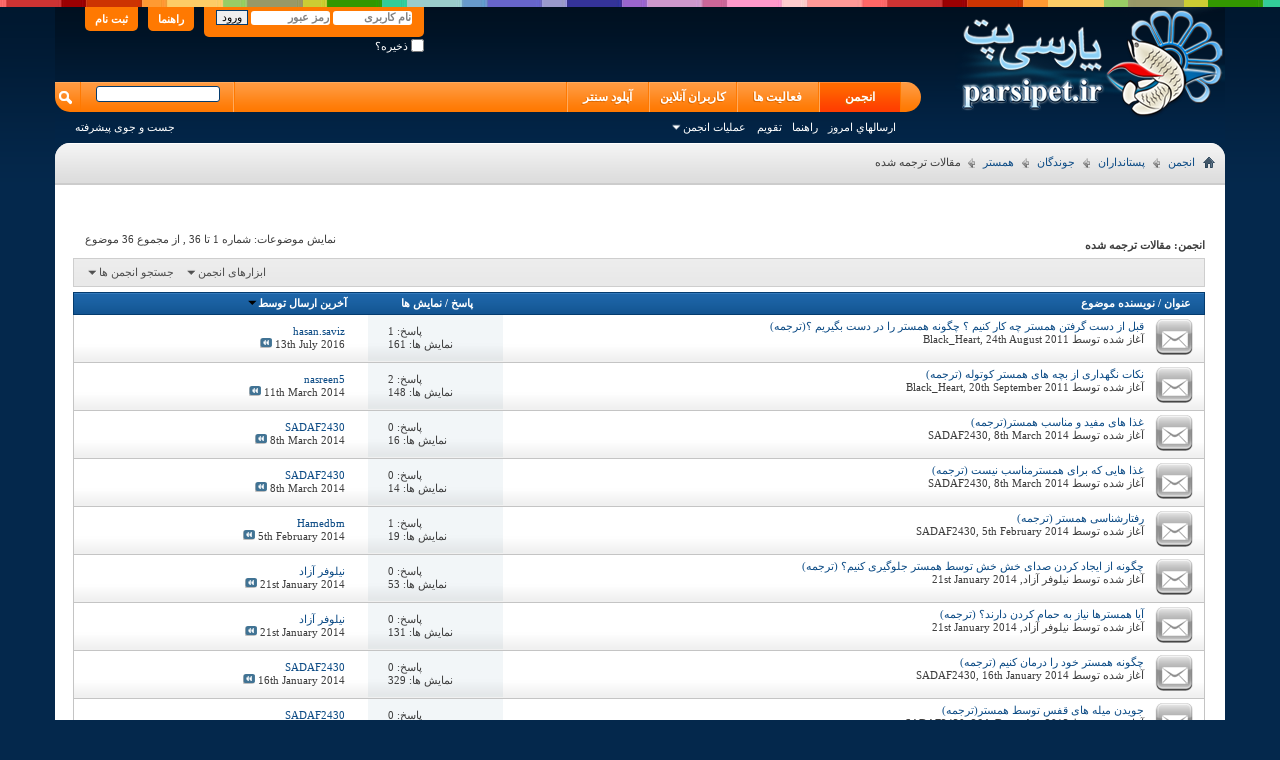

--- FILE ---
content_type: text/html; charset=UTF-8
request_url: http://www.parsipet.ir/forumdisplay.php?f=544&s=e45fd292226e2265d6d3f5f197e1cc8d
body_size: 37729
content:
<!DOCTYPE html PUBLIC "-//W3C//DTD XHTML 1.0 Transitional//EN" "http://www.w3.org/TR/xhtml1/DTD/xhtml1-transitional.dtd">
<html xmlns="http://www.w3.org/1999/xhtml" dir="rtl" lang="fa" id="vbulletin_html">
<head>
<link rel="canonical" href="http://www.parsipet.ir/forumdisplay.php?f="/>
<meta http-equiv="Content-Type" content="text/html; charset=UTF-8"/>
<meta id="e_vb_meta_bburl" name="vb_meta_bburl" content="http://www.parsipet.ir"/>
<base href="http://www.parsipet.ir/"/><!--[if IE]></base><![endif]-->
<meta name="generator" content="vBulletin 4.2.5"/>
<link rel="Shortcut Icon" href="favicon.ico" type="image/x-icon"/>
<meta name="keywords" content="مقالات,ترجمه,شده,مقالات ترجمه شده, آکواریوم،ماهی،حیوانات،طوطی،کاسکو،سگ،گربه"/>
<meta name="description" content="مقالات ترجمه شده -"/>
<link rel="stylesheet" type="text/css" href="clientscript/vbulletin_css/style00058r/main-rollup.css?d=1659585343"/><link rel="stylesheet" type="text/css" href="clientscript/vbulletin_css/style00058r/forumdisplay-rollup.css?d=1659585343"/><link rel="stylesheet" type="text/css" href="clientscript/vbulletin_css/style00058r/additional.css?d=1659585343"/><script data-pagespeed-orig-type="text/javascript" src="http://ajax.googleapis.com/ajax/libs/yui/2.9.0/build/yuiloader-dom-event/yuiloader-dom-event.js" type="text/psajs" data-pagespeed-orig-index="0"></script>
<script data-pagespeed-orig-type="text/javascript" type="text/psajs" data-pagespeed-orig-index="1">if(typeof YAHOO==='undefined'){document.write('<script type="text/javascript" src="clientscript/yui/yuiloader-dom-event/yuiloader-dom-event.js?v=425"><\/script>');document.write('<script type="text/javascript" src="clientscript/yui/connection/connection-min.js?v=425"><\/script>');var yuipath='clientscript/yui';var yuicombopath='';var remoteyui=false;}else{var yuipath='http://ajax.googleapis.com/ajax/libs/yui/2.9.0/build';var yuicombopath='';var remoteyui=true;if(!yuicombopath){document.write('<script type="text/javascript" src="http://ajax.googleapis.com/ajax/libs/yui/2.9.0/build/connection/connection-min.js"><\/script>');}}var SESSIONURL="s=aade9f0dac06f04561d26078bc402317&";var SECURITYTOKEN="guest";var IMGDIR_MISC="images/misc";var IMGDIR_BUTTON="images/buttons";var vb_disable_ajax=parseInt("2",10);var SIMPLEVERSION="425";var BBURL="http://www.parsipet.ir";var LOGGEDIN=0>0?true:false;var THIS_SCRIPT="forumdisplay";var RELPATH="forumdisplay.php?f=544";var PATHS={forum:"",cms:"",blog:""};var AJAXBASEURL="http://www.parsipet.ir/";</script>
<script data-pagespeed-orig-type="text/javascript" src="http://www.parsipet.ir/clientscript/vbulletin-core.js?v=425" type="text/psajs" data-pagespeed-orig-index="2"></script>
<link rel="alternate" type="application/rss+xml" title="پارسی پت RSS Feed" href="http://www.parsipet.ir/external.php?type=RSS2"/>
<link rel="alternate" type="application/rss+xml" title="پارسی پت - مقالات ترجمه شده - RSS Feed" href="http://www.parsipet.ir/external.php?type=RSS2&amp;forumids=544"/>
<!--[if lt IE 8]>
	<link rel="stylesheet" type="text/css" href="clientscript/vbulletin_css/style00058r/popupmenu-ie.css?d=1659585343" />
	<link rel="stylesheet" type="text/css" href="clientscript/vbulletin_css/style00058r/vbulletin-ie.css?d=1659585343" />
	<link rel="stylesheet" type="text/css" href="clientscript/vbulletin_css/style00058r/vbulletin-chrome-ie.css?d=1659585343" />
	<link rel="stylesheet" type="text/css" href="clientscript/vbulletin_css/style00058r/vbulletin-formcontrols-ie.css?d=1659585343" />
	<link rel="stylesheet" type="text/css" href="clientscript/vbulletin_css/style00058r/editor-ie.css?d=1659585343" />
	<![endif]-->
<script type="application/ld+json">
{
	"@context": "http://schema.org",
	"@type": "WebSite",
	"url": "http://www.parsipet.ir",
	"potentialAction": {
		"@type": "SearchAction",
		"target": "http://www.parsipet.ir/search.php?do=process&query={search_term_string}",
		"query-input": "required name=search_term_string"
	}
}
</script>
<title>مقالات ترجمه شده</title>
<script data-pagespeed-orig-type="text/javascript" src="clientscript/vbulletin_read_marker.js?v=425" type="text/psajs" data-pagespeed-orig-index="3"></script>
<!--[if lt IE 8]>
	<script type="text/javascript" src="clientscript/vbulletin-threadlist-ie.js?v=425"></script>
		<link rel="stylesheet" type="text/css" href="clientscript/vbulletin_css/style00058r/toolsmenu-ie.css?d=1659585343" />
	<link rel="stylesheet" type="text/css" href="clientscript/vbulletin_css/style00058r/forumbits-ie.css?d=1659585343" />
	<link rel="stylesheet" type="text/css" href="clientscript/vbulletin_css/style00058r/forumdisplay-ie.css?d=1659585343" />
	<link rel="stylesheet" type="text/css" href="clientscript/vbulletin_css/style00058r/threadlist-ie.css?d=1659585343" />
	<link rel="stylesheet" type="text/css" href="clientscript/vbulletin_css/style00058r/options-ie.css?d=1659585343" />
	<![endif]-->
</head>
<body>
<div class="colorbar"></div>
<div class="top_new_header">
<div class="above_body">
<div class="new_top_logo"><a name="top" href="index.php?s=aade9f0dac06f04561d26078bc402317" class="logo-image"><img src="images/styles/parsipet/logo.png" alt="پارسی پت
"/></a></div>
<div class="new_top_navtop">
<div id="header" class="floatcontainer doc_header">
<div id="toplinks" class="toplinks">
<ul class="nouser">
<li><a href="register.php?s=aade9f0dac06f04561d26078bc402317" rel="nofollow">ثبت نام</a></li>
<li><a rel="help" href="faq.php?s=aade9f0dac06f04561d26078bc402317">راهنما</a></li>
<li>
<script data-pagespeed-orig-type="text/javascript" src="clientscript/vbulletin_md5.js?v=425" type="text/psajs" data-pagespeed-orig-index="4"></script>
<form id="navbar_loginform" action="login.php?s=aade9f0dac06f04561d26078bc402317&amp;do=login" method="post" onsubmit="md5hash(vb_login_password, vb_login_md5password, vb_login_md5password_utf, 0)">
<fieldset id="logindetails" class="logindetails">
<div>
<div>
<input type="text" class="textbox default-value" name="vb_login_username" id="navbar_username" size="10" accesskey="u" tabindex="101" value="نام کاربری"/>
<input type="password" class="textbox" tabindex="102" name="vb_login_password" id="navbar_password" size="10"/>
<input type="text" class="textbox default-value" tabindex="102" name="vb_login_password_hint" id="navbar_password_hint" size="10" value="رمز عبور" style="display:none;"/>
<input type="submit" class="loginbutton" tabindex="104" value="ورود" title="نام کاربری و رمز عبور خود را برای ورود در بخش های مشخص شده بنویسید ,یا با کلیک بر'ثبت نام' یک حساب کاربری برای خود بسازید" accesskey="s"/>
</div>
</div>
</fieldset>
<div id="remember" class="remember">
<label for="cb_cookieuser_navbar"><input type="checkbox" name="cookieuser" value="1" id="cb_cookieuser_navbar" class="cb_cookieuser_navbar" accesskey="c" tabindex="103"/> ذخیره؟</label>
</div>
<input type="hidden" name="s" value="aade9f0dac06f04561d26078bc402317"/>
<input type="hidden" name="securitytoken" value="guest"/>
<input type="hidden" name="do" value="login"/>
<input type="hidden" name="vb_login_md5password"/>
<input type="hidden" name="vb_login_md5password_utf"/>
</form>
<script data-pagespeed-orig-type="text/javascript" type="text/psajs" data-pagespeed-orig-index="5">YAHOO.util.Dom.setStyle('navbar_password_hint',"display","inline");YAHOO.util.Dom.setStyle('navbar_password',"display","none");vB_XHTML_Ready.subscribe(function(){YAHOO.util.Event.on('navbar_username',"focus",navbar_username_focus);YAHOO.util.Event.on('navbar_username',"blur",navbar_username_blur);YAHOO.util.Event.on('navbar_password_hint',"focus",navbar_password_hint);YAHOO.util.Event.on('navbar_password',"blur",navbar_password);});function navbar_username_focus(e){var textbox=YAHOO.util.Event.getTarget(e);if(textbox.value=='نام کاربری'){textbox.value='';textbox.style.color='#303030';}}function navbar_username_blur(e){var textbox=YAHOO.util.Event.getTarget(e);if(textbox.value==''){textbox.value='نام کاربری';textbox.style.color='#828282';}}function navbar_password_hint(e){var textbox=YAHOO.util.Event.getTarget(e);YAHOO.util.Dom.setStyle('navbar_password_hint',"display","none");YAHOO.util.Dom.setStyle('navbar_password',"display","inline");YAHOO.util.Dom.get('navbar_password').focus();}function navbar_password(e){var textbox=YAHOO.util.Event.getTarget(e);if(textbox.value==''){YAHOO.util.Dom.setStyle('navbar_password_hint',"display","inline");YAHOO.util.Dom.setStyle('navbar_password',"display","none");}}</script>
</li>
</ul>
</div>
<div class="ad_global_header">
</div>
<hr/>
</div>
<div id="navbar" class="navbar">
<ul id="navtabs" class="navtabs floatcontainer">
<li class="selected"><a class="navtab" href="index.php?s=aade9f0dac06f04561d26078bc402317">انجمن</a>
<ul class="floatcontainer">
<li><a href="search.php?s=aade9f0dac06f04561d26078bc402317&amp;do=getdaily&amp;contenttype=vBForum_Post">ارسالهاي امروز</a></li>
<li><a rel="help" href="faq.php?s=aade9f0dac06f04561d26078bc402317" accesskey="5">راهنما</a></li>
<li><a href="calendar.php?s=aade9f0dac06f04561d26078bc402317">تقویم</a></li>
<li class="popupmenu">
<a href="javascript://" class="popupctrl">عملیات انجمن</a>
<ul class="popupbody popuphover">
<li>
<a href="forumdisplay.php?s=aade9f0dac06f04561d26078bc402317&amp;do=markread&amp;markreadhash=guest" onclick="return confirm('')">نشانه گذاري انجمن ها به عنوان خوانده شده</a>
</li>
</ul>
</li>
</ul>
</li>
<li><a class="navtab" href="activity.php">فعالیت ها
</a></li>
<li><a class="navtab" href="online.php?sort=time&pp=200&page=1">کاربران آنلاین
</a></li>
<li><a class="navtab" href="http://up.parsipet.ir/">آپلود سنتر
</a></li>
</ul>
<div id="globalsearch" class="globalsearch">
<form method="get" action="https://www.google.com/search" target="_blank" class="navbar_search">
<input type="hidden" name="sitesearch" value="http://www.parsipet.ir" id="pn"/>
<span class="textboxcontainer"><span><input type="text" value="" name="q" class="textbox" tabindex="99"/></span></span>
<span class="buttoncontainer"><span><input type="image" class="searchbutton" src="images/buttons/search.png" name="submit" onclick="document.getElementById('navbar_search').submit;" tabindex="100"/></span></span>
<input type="hidden" name="domains" value="http://www.parsipet.ir"/>
</form>
<ul class="navbar_advanced_search">
<li><a href="search.php?s=aade9f0dac06f04561d26078bc402317" accesskey="4">جست و جوی پیشرفته</a></li>
</ul>
</div>
</div>
</div>
<div class="clear"></div>
</div>
<div class="ab-botspc"></div>
<div class="brdtop">
<div id="breadcrumb" class="breadcrumb">
<ul class="floatcontainer">
<li class="navbithome"><a href="index.php?s=aade9f0dac06f04561d26078bc402317" accesskey="1"><img src="images/misc/navbit-home.png" alt="خانه"/></a></li>
<li class="navbit" itemscope="itemscope" itemtype="http://data-vocabulary.org/Breadcrumb"><a href="index.php?s=aade9f0dac06f04561d26078bc402317" itemprop="url"><span itemprop="title">انجمن</span></a></li>
<li class="navbit" itemscope="itemscope" itemtype="http://data-vocabulary.org/Breadcrumb"><a href="forumdisplay.php?f=661&amp;s=aade9f0dac06f04561d26078bc402317" itemprop="url"><span itemprop="title">پستانداران</span></a></li>
<li class="navbit" itemscope="itemscope" itemtype="http://data-vocabulary.org/Breadcrumb"><a href="forumdisplay.php?f=41&amp;s=aade9f0dac06f04561d26078bc402317" itemprop="url"><span itemprop="title">جوندگان</span></a></li>
<li class="navbit" itemscope="itemscope" itemtype="http://data-vocabulary.org/Breadcrumb"><a href="forumdisplay.php?f=113&amp;s=aade9f0dac06f04561d26078bc402317" itemprop="url"><span itemprop="title">همستر</span></a></li>
<li class="navbit lastnavbit"><span itemprop="title">مقالات ترجمه شده</span></li>
</ul>
<hr/>
</div>
</div>
<form action="profile.php?do=dismissnotice" method="post" id="notices" class="notices">
<input type="hidden" name="do" value="dismissnotice"/>
<input type="hidden" name="s" value="s=aade9f0dac06f04561d26078bc402317&amp;"/>
<input type="hidden" name="securitytoken" value="guest"/>
<input type="hidden" id="dismiss_notice_hidden" name="dismiss_noticeid" value=""/>
<input type="hidden" name="url" value=""/>
<ol>
</ol>
</form>
<div class="body_wrapper">
<div id="above_threadlist" class="above_threadlist">
<div class="threadpagenav">
<div id="threadpagestats" class="threadpagestats">نمایش موضوعات: شماره 1 تا 36 , از مجموع ‍36 موضوع</div>
</div>
</div>
<div id="pagetitle" class="pagetitle">
<h1>انجمن: <span class="forumtitle">مقالات ترجمه شده</span></h1>
</div>
<div id="above_threadlist_controls" class="above_threadlist_controls toolsmenu">
<div>
<ul class="popupgroup forumdisplaypopups" id="forumdisplaypopups">
<li class="popupmenu nohovermenu" id="forumtools">
<h6><a href="javascript://" class="popupctrl" rel="nofollow">ابزارهای انجمن</a></h6>
<ul class="popupbody popuphover">
<li>
<a href="forumdisplay.php?s=aade9f0dac06f04561d26078bc402317&amp;do=markread&amp;f=544&amp;markreadhash=guest" rel="nofollow" onclick="return mark_forum_and_threads_read(544);">
علامتگذاری این انجمن به نشانه خوانده شدن
</a>
</li>
<li><a href="forumdisplay.php?f=113&amp;s=aade9f0dac06f04561d26078bc402317" rel="nofollow">بازگشت به صفحه اصلی این انجمن</a></li>
</ul>
</li>
<li class="popupmenu nohovermenu forumsearch menusearch" id="forumsearch">
<h6><a href="javascript://" class="popupctrl">جستجو انجمن ها</a></h6>
<form action="search.php?do=process" method="get">
<ul class="popupbody popuphover">
<li>
<input type="text" class="searchbox" name="q" value="جستجو..."/>
<input type="submit" class="button" value="جست و جو"/>
</li>
<li class="formsubmit" id="popupsearch">
<div class="submitoptions">
<label><input type="radio" name="showposts" value="0" checked="checked"/> نمایش موضوعات</label>
<label><input type="radio" name="showposts" value="1"/> نمایش پست ها</label>
</div>
<div class="advancedsearchlink"><a href="search.php?s=aade9f0dac06f04561d26078bc402317&amp;search_type=1&amp;contenttype=vBForum_Post&amp;forumchoice[]=544" rel="nofollow">جست و جوی پیشرفته</a></div>
</li>
</ul>
<input type="hidden" name="s" value="aade9f0dac06f04561d26078bc402317"/>
<input type="hidden" name="securitytoken" value="guest"/>
<input type="hidden" name="do" value="process"/>
<input type="hidden" name="contenttype" value="vBForum_Post"/>
<input type="hidden" name="forumchoice[]" value="544"/>
<input type="hidden" name="childforums" value="1"/>
<input type="hidden" name="exactname" value="1"/>
</form>
</li>
</ul>
</div>
</div>
<div id="threadlist" class="threadlist">
<form id="thread_inlinemod_form" action="inlinemod.php?forumid=544" method="post">
<h2 class="hidden">انجمن</h2>
<div>
<div class="threadlisthead table">
<div>
<span class="threadinfo">
<span class="threadtitle">
<a href="forumdisplay.php?f=544&amp;s=aade9f0dac06f04561d26078bc402317&amp;sort=title&amp;order=asc" rel="nofollow">عنوان</a> /
<a href="forumdisplay.php?f=544&amp;s=aade9f0dac06f04561d26078bc402317&amp;sort=postusername&amp;order=asc" rel="nofollow">نویسنده موضوع</a>
</span>
</span>
<span class="threadstats td"><a href="forumdisplay.php?f=544&amp;s=aade9f0dac06f04561d26078bc402317&amp;sort=replycount&amp;order=desc" rel="nofollow">پاسخ</a> / <a href="forumdisplay.php?f=544&amp;s=aade9f0dac06f04561d26078bc402317&amp;sort=views&amp;order=desc" rel="nofollow">نمایش ها</a></span>
<span class="threadlastpost td"><a href="forumdisplay.php?f=544&amp;s=aade9f0dac06f04561d26078bc402317&amp;sort=lastpost&amp;order=asc" rel="nofollow">آخرین ارسال توسط<img class="sortarrow" src="images/buttons/sortarrow-asc.png" alt="ترتیب معکوس" border="0"/></a></span>
</div>
</div>
<ol id="threads" class="threads">
<li class="threadbit " id="thread_8789">
<div class="rating0 nonsticky">
<div class="threadinfo" title="قبل از دست گرفتن همستر چه کار کنیم ؟ چگونه همستر را در دست بگیریم ؟ 
 
  
 
 
 
 
همستر ها ب علت طبیعتشان  ناخودااه از هرچیز به غیر از همستر دیگر...">
<a class="threadstatus" rel="vB::AJAX"></a>
<div class="inner">
<h3 class="threadtitle">
<a class="title" href="showthread.php?t=8789&amp;s=aade9f0dac06f04561d26078bc402317" id="thread_title_8789">قبل از دست گرفتن همستر چه کار کنیم ؟ چگونه همستر را در دست بگیریم ؟(ترجمه)</a>
</h3>
<div class="threadmeta">
<div class="author">
<span class="label">آغاز شده توسط&nbsp;<a href="member.php?u=3006&amp;s=aade9f0dac06f04561d26078bc402317" class="username understate" title="آغاز شده توسط Black_Heart بر 24th August 2011">Black_Heart</a>,&nbsp;24th August 2011</span>
<div class="threaddetails td">
<div class="threaddetailicons">
</div>
</div>
</div>
</div>
</div>
</div>
<ul class="threadstats td alt" title="">
<li>پاسخ:
1
</li>
<li>نمایش ها: 161</li>
<li class="hidden">رتبه0 / 5</li>
</ul>
<dl class="threadlastpost td">
<dt class="lastpostby hidden">آخرین ارسال توسط</dt>
<dd><div class="popupmenu memberaction">
<a class="username offline popupctrl" href="member.php?u=19609&amp;s=aade9f0dac06f04561d26078bc402317" title="hasan.saviz آنلاین نیست."><strong>hasan.saviz</strong></a>
<ul class="popupbody popuphover memberaction_body">
<li class="left">
<a href="member.php?u=19609&amp;s=aade9f0dac06f04561d26078bc402317" class="siteicon_profile">
نمایش مشخصات
</a>
</li>
<li class="right">
<a href="search.php?s=aade9f0dac06f04561d26078bc402317&amp;do=finduser&amp;userid=19609&amp;contenttype=vBForum_Post&amp;showposts=1" class="siteicon_forum" rel="nofollow">
مشاهده ارسال های انجمن
</a>
</li>
</ul>
</div></dd>
<dd>13th July 2016
<a href="showthread.php?t=8789&amp;s=aade9f0dac06f04561d26078bc402317&amp;p=272703#post272703" class="lastpostdate understate" title="برو به آخرین پست"><img src="images/buttons/lastpost-left.png" alt="برو به آخرین پست"/></a>
</dd>
</dl>
</div>
</li><li class="threadbit " id="thread_8974">
<div class="rating0 nonsticky">
<div class="threadinfo" title="نکات نگهداری از  بچه های همستر کوتوله  
 
 
 
 
شروع شدن یک خانواده همتسر کوتوله یعنی مسولیت و سختی جدی برای صاحب این همستر . اگر شما برنامه ریزی...">
<a class="threadstatus" rel="vB::AJAX"></a>
<div class="inner">
<h3 class="threadtitle">
<a class="title" href="showthread.php?t=8974&amp;s=aade9f0dac06f04561d26078bc402317" id="thread_title_8974">نکات نگهداری از بچه های همستر کوتوله (ترجمه)</a>
</h3>
<div class="threadmeta">
<div class="author">
<span class="label">آغاز شده توسط&nbsp;<a href="member.php?u=3006&amp;s=aade9f0dac06f04561d26078bc402317" class="username understate" title="آغاز شده توسط Black_Heart بر 20th September 2011">Black_Heart</a>,&nbsp;20th September 2011</span>
<div class="threaddetails td">
<div class="threaddetailicons">
</div>
</div>
</div>
</div>
</div>
</div>
<ul class="threadstats td alt" title="">
<li>پاسخ:
2
</li>
<li>نمایش ها: 148</li>
<li class="hidden">رتبه0 / 5</li>
</ul>
<dl class="threadlastpost td">
<dt class="lastpostby hidden">آخرین ارسال توسط</dt>
<dd><div class="popupmenu memberaction">
<a class="username offline popupctrl" href="member.php?u=14693&amp;s=aade9f0dac06f04561d26078bc402317" title="nasreen5 آنلاین نیست."><strong>nasreen5</strong></a>
<ul class="popupbody popuphover memberaction_body">
<li class="left">
<a href="member.php?u=14693&amp;s=aade9f0dac06f04561d26078bc402317" class="siteicon_profile">
نمایش مشخصات
</a>
</li>
<li class="right">
<a href="search.php?s=aade9f0dac06f04561d26078bc402317&amp;do=finduser&amp;userid=14693&amp;contenttype=vBForum_Post&amp;showposts=1" class="siteicon_forum" rel="nofollow">
مشاهده ارسال های انجمن
</a>
</li>
</ul>
</div></dd>
<dd>11th March 2014
<a href="showthread.php?t=8974&amp;s=aade9f0dac06f04561d26078bc402317&amp;p=176430#post176430" class="lastpostdate understate" title="برو به آخرین پست"><img src="images/buttons/lastpost-left.png" alt="برو به آخرین پست"/></a>
</dd>
</dl>
</div>
</li><li class="threadbit " id="thread_26503">
<div class="rating0 nonsticky">
<div class="threadinfo" title="غذا های تازه یک درمان برای همستر به شمار می ایند پیشنهاد میشود که بهکه به همستر خود یک یا دو قطعه غذای تازه در دو وسه روز داده شود.اگر غذای تازه زیاد...">
<a class="threadstatus" rel="vB::AJAX"></a>
<div class="inner">
<h3 class="threadtitle">
<a class="title" href="showthread.php?t=26503&amp;s=aade9f0dac06f04561d26078bc402317" id="thread_title_26503">غذا های مفید و مناسب همستر(ترجمه)</a>
</h3>
<div class="threadmeta">
<div class="author">
<span class="label">آغاز شده توسط&nbsp;<a href="member.php?u=14870&amp;s=aade9f0dac06f04561d26078bc402317" class="username understate" title="آغاز شده توسط SADAF2430 بر 8th March 2014">SADAF2430</a>,&nbsp;8th March 2014</span>
<div class="threaddetails td">
<div class="threaddetailicons">
</div>
</div>
</div>
</div>
</div>
</div>
<ul class="threadstats td alt" title="">
<li>پاسخ:
0
</li>
<li>نمایش ها: 16</li>
<li class="hidden">رتبه0 / 5</li>
</ul>
<dl class="threadlastpost td">
<dt class="lastpostby hidden">آخرین ارسال توسط</dt>
<dd><div class="popupmenu memberaction">
<a class="username offline popupctrl" href="member.php?u=14870&amp;s=aade9f0dac06f04561d26078bc402317" title="SADAF2430 آنلاین نیست."><strong>SADAF2430</strong></a>
<ul class="popupbody popuphover memberaction_body">
<li class="left">
<a href="member.php?u=14870&amp;s=aade9f0dac06f04561d26078bc402317" class="siteicon_profile">
نمایش مشخصات
</a>
</li>
<li class="right">
<a href="search.php?s=aade9f0dac06f04561d26078bc402317&amp;do=finduser&amp;userid=14870&amp;contenttype=vBForum_Post&amp;showposts=1" class="siteicon_forum" rel="nofollow">
مشاهده ارسال های انجمن
</a>
</li>
</ul>
</div></dd>
<dd>8th March 2014
<a href="showthread.php?t=26503&amp;s=aade9f0dac06f04561d26078bc402317&amp;p=175762#post175762" class="lastpostdate understate" title="برو به آخرین پست"><img src="images/buttons/lastpost-left.png" alt="برو به آخرین پست"/></a>
</dd>
</dl>
</div>
</li><li class="threadbit " id="thread_26501">
<div class="rating0 nonsticky">
<div class="threadinfo" title="همستر به  غذایی و مواد مغذی خاصی نیاز دارد. غذا های بی خطر در اختیارش قرار دهید و غذا های ممنوعه را بشناسید. شما می توانید هر غذای بی خطری را...">
<a class="threadstatus" rel="vB::AJAX"></a>
<div class="inner">
<h3 class="threadtitle">
<a class="title" href="showthread.php?t=26501&amp;s=aade9f0dac06f04561d26078bc402317" id="thread_title_26501">غذا هایی که برای همسترمناسب نیست (ترجمه)</a>
</h3>
<div class="threadmeta">
<div class="author">
<span class="label">آغاز شده توسط&nbsp;<a href="member.php?u=14870&amp;s=aade9f0dac06f04561d26078bc402317" class="username understate" title="آغاز شده توسط SADAF2430 بر 8th March 2014">SADAF2430</a>,&nbsp;8th March 2014</span>
<div class="threaddetails td">
<div class="threaddetailicons">
</div>
</div>
</div>
</div>
</div>
</div>
<ul class="threadstats td alt" title="">
<li>پاسخ:
0
</li>
<li>نمایش ها: 14</li>
<li class="hidden">رتبه0 / 5</li>
</ul>
<dl class="threadlastpost td">
<dt class="lastpostby hidden">آخرین ارسال توسط</dt>
<dd><div class="popupmenu memberaction">
<a class="username offline popupctrl" href="member.php?u=14870&amp;s=aade9f0dac06f04561d26078bc402317" title="SADAF2430 آنلاین نیست."><strong>SADAF2430</strong></a>
<ul class="popupbody popuphover memberaction_body">
<li class="left">
<a href="member.php?u=14870&amp;s=aade9f0dac06f04561d26078bc402317" class="siteicon_profile">
نمایش مشخصات
</a>
</li>
<li class="right">
<a href="search.php?s=aade9f0dac06f04561d26078bc402317&amp;do=finduser&amp;userid=14870&amp;contenttype=vBForum_Post&amp;showposts=1" class="siteicon_forum" rel="nofollow">
مشاهده ارسال های انجمن
</a>
</li>
</ul>
</div></dd>
<dd>8th March 2014
<a href="showthread.php?t=26501&amp;s=aade9f0dac06f04561d26078bc402317&amp;p=175754#post175754" class="lastpostdate understate" title="برو به آخرین پست"><img src="images/buttons/lastpost-left.png" alt="برو به آخرین پست"/></a>
</dd>
</dl>
</div>
</li><li class="threadbit " id="thread_25561">
<div class="rating0 nonsticky">
<div class="threadinfo" title="هَمسترها نمی توانند صحبت کنند اما آنها میتوانند از طریق زبان بدن و یا صدای خود به ما،آنچه را که میخواهند بگویند را نشان دهند اگر شما به این اعتقاد...">
<a class="threadstatus" rel="vB::AJAX"></a>
<div class="inner">
<h3 class="threadtitle">
<a class="title" href="showthread.php?t=25561&amp;s=aade9f0dac06f04561d26078bc402317" id="thread_title_25561">رفتارشناسی همستر (ترجمه)</a>
</h3>
<div class="threadmeta">
<div class="author">
<span class="label">آغاز شده توسط&nbsp;<a href="member.php?u=14870&amp;s=aade9f0dac06f04561d26078bc402317" class="username understate" title="آغاز شده توسط SADAF2430 بر 5th February 2014">SADAF2430</a>,&nbsp;5th February 2014</span>
<div class="threaddetails td">
<div class="threaddetailicons">
</div>
</div>
</div>
</div>
</div>
</div>
<ul class="threadstats td alt" title="">
<li>پاسخ:
1
</li>
<li>نمایش ها: 19</li>
<li class="hidden">رتبه0 / 5</li>
</ul>
<dl class="threadlastpost td">
<dt class="lastpostby hidden">آخرین ارسال توسط</dt>
<dd><div class="popupmenu memberaction">
<a class="username offline popupctrl" href="member.php?u=61&amp;s=aade9f0dac06f04561d26078bc402317" title="Hamedbm آنلاین نیست."><strong>Hamedbm</strong></a>
<ul class="popupbody popuphover memberaction_body">
<li class="left">
<a href="member.php?u=61&amp;s=aade9f0dac06f04561d26078bc402317" class="siteicon_profile">
نمایش مشخصات
</a>
</li>
<li class="right">
<a href="search.php?s=aade9f0dac06f04561d26078bc402317&amp;do=finduser&amp;userid=61&amp;contenttype=vBForum_Post&amp;showposts=1" class="siteicon_forum" rel="nofollow">
مشاهده ارسال های انجمن
</a>
</li>
</ul>
</div></dd>
<dd>5th February 2014
<a href="showthread.php?t=25561&amp;s=aade9f0dac06f04561d26078bc402317&amp;p=167863#post167863" class="lastpostdate understate" title="برو به آخرین پست"><img src="images/buttons/lastpost-left.png" alt="برو به آخرین پست"/></a>
</dd>
</dl>
</div>
</li><li class="threadbit " id="thread_25147">
<div class="rating0 nonsticky">
<div class="threadinfo" title="ایجاد صدای خش خش توسط همستر شما نشانه ی این است که او میخواهد به شما بگوید تا اگر در حال انجام کاری هستید آن را متوقف کنید و او را تنها بگذارید 
این...">
<a class="threadstatus" rel="vB::AJAX"></a>
<div class="inner">
<h3 class="threadtitle">
<a class="title" href="showthread.php?t=25147&amp;s=aade9f0dac06f04561d26078bc402317" id="thread_title_25147">چگونه از ایجاد کردن صدای خش خش توسط همستر جلوگیری کنیم؟ (ترجمه)</a>
</h3>
<div class="threadmeta">
<div class="author">
<span class="label">آغاز شده توسط&nbsp;<a href="member.php?u=11030&amp;s=aade9f0dac06f04561d26078bc402317" class="username understate" title="آغاز شده توسط نیلوفر آزاد بر 21st January 2014">نیلوفر آزاد</a>,&nbsp;21st January 2014</span>
<div class="threaddetails td">
<div class="threaddetailicons">
</div>
</div>
</div>
</div>
</div>
</div>
<ul class="threadstats td alt" title="">
<li>پاسخ:
0
</li>
<li>نمایش ها: 53</li>
<li class="hidden">رتبه0 / 5</li>
</ul>
<dl class="threadlastpost td">
<dt class="lastpostby hidden">آخرین ارسال توسط</dt>
<dd><div class="popupmenu memberaction">
<a class="username offline popupctrl" href="member.php?u=11030&amp;s=aade9f0dac06f04561d26078bc402317" title="نیلوفر آزاد آنلاین نیست."><strong>نیلوفر آزاد</strong></a>
<ul class="popupbody popuphover memberaction_body">
<li class="left">
<a href="member.php?u=11030&amp;s=aade9f0dac06f04561d26078bc402317" class="siteicon_profile">
نمایش مشخصات
</a>
</li>
<li class="right">
<a href="search.php?s=aade9f0dac06f04561d26078bc402317&amp;do=finduser&amp;userid=11030&amp;contenttype=vBForum_Post&amp;showposts=1" class="siteicon_forum" rel="nofollow">
مشاهده ارسال های انجمن
</a>
</li>
</ul>
</div></dd>
<dd>21st January 2014
<a href="showthread.php?t=25147&amp;s=aade9f0dac06f04561d26078bc402317&amp;p=163947#post163947" class="lastpostdate understate" title="برو به آخرین پست"><img src="images/buttons/lastpost-left.png" alt="برو به آخرین پست"/></a>
</dd>
</dl>
</div>
</li><li class="threadbit " id="thread_25145">
<div class="rating0 nonsticky">
<div class="threadinfo" title="همیشه مردمی هستند که میخواهند همستر هایشان را حمام کنند. 
همسترها موجودات کوچک،جذابی هستند و معمولا مردم میخواهند آنها را مانند بچه های خود نگهداری...">
<a class="threadstatus" rel="vB::AJAX"></a>
<div class="inner">
<h3 class="threadtitle">
<a class="title" href="showthread.php?t=25145&amp;s=aade9f0dac06f04561d26078bc402317" id="thread_title_25145">آیا همسترها نیاز به حمام کردن دارند؟ (ترجمه)</a>
</h3>
<div class="threadmeta">
<div class="author">
<span class="label">آغاز شده توسط&nbsp;<a href="member.php?u=11030&amp;s=aade9f0dac06f04561d26078bc402317" class="username understate" title="آغاز شده توسط نیلوفر آزاد بر 21st January 2014">نیلوفر آزاد</a>,&nbsp;21st January 2014</span>
<div class="threaddetails td">
<div class="threaddetailicons">
</div>
</div>
</div>
</div>
</div>
</div>
<ul class="threadstats td alt" title="">
<li>پاسخ:
0
</li>
<li>نمایش ها: 131</li>
<li class="hidden">رتبه0 / 5</li>
</ul>
<dl class="threadlastpost td">
<dt class="lastpostby hidden">آخرین ارسال توسط</dt>
<dd><div class="popupmenu memberaction">
<a class="username offline popupctrl" href="member.php?u=11030&amp;s=aade9f0dac06f04561d26078bc402317" title="نیلوفر آزاد آنلاین نیست."><strong>نیلوفر آزاد</strong></a>
<ul class="popupbody popuphover memberaction_body">
<li class="left">
<a href="member.php?u=11030&amp;s=aade9f0dac06f04561d26078bc402317" class="siteicon_profile">
نمایش مشخصات
</a>
</li>
<li class="right">
<a href="search.php?s=aade9f0dac06f04561d26078bc402317&amp;do=finduser&amp;userid=11030&amp;contenttype=vBForum_Post&amp;showposts=1" class="siteicon_forum" rel="nofollow">
مشاهده ارسال های انجمن
</a>
</li>
</ul>
</div></dd>
<dd>21st January 2014
<a href="showthread.php?t=25145&amp;s=aade9f0dac06f04561d26078bc402317&amp;p=163942#post163942" class="lastpostdate understate" title="برو به آخرین پست"><img src="images/buttons/lastpost-left.png" alt="برو به آخرین پست"/></a>
</dd>
</dl>
</div>
</li><li class="threadbit " id="thread_25032">
<div class="rating0 nonsticky">
<div class="threadinfo" title="چگونه همستر مریض خود را درمان کنیم 
گاهی اوقات همستر ها بیمار میشوند.که میتوانیم  با انجام اقدامات زیر همستر کوچک خود  را درمان کنیم 
بخش1   
علائم...">
<a class="threadstatus" rel="vB::AJAX"></a>
<div class="inner">
<h3 class="threadtitle">
<a class="title" href="showthread.php?t=25032&amp;s=aade9f0dac06f04561d26078bc402317" id="thread_title_25032">چگونه همستر خود را درمان کنیم (ترجمه)</a>
</h3>
<div class="threadmeta">
<div class="author">
<span class="label">آغاز شده توسط&nbsp;<a href="member.php?u=14870&amp;s=aade9f0dac06f04561d26078bc402317" class="username understate" title="آغاز شده توسط SADAF2430 بر 16th January 2014">SADAF2430</a>,&nbsp;16th January 2014</span>
<div class="threaddetails td">
<div class="threaddetailicons">
</div>
</div>
</div>
</div>
</div>
</div>
<ul class="threadstats td alt" title="">
<li>پاسخ:
0
</li>
<li>نمایش ها: 329</li>
<li class="hidden">رتبه0 / 5</li>
</ul>
<dl class="threadlastpost td">
<dt class="lastpostby hidden">آخرین ارسال توسط</dt>
<dd><div class="popupmenu memberaction">
<a class="username offline popupctrl" href="member.php?u=14870&amp;s=aade9f0dac06f04561d26078bc402317" title="SADAF2430 آنلاین نیست."><strong>SADAF2430</strong></a>
<ul class="popupbody popuphover memberaction_body">
<li class="left">
<a href="member.php?u=14870&amp;s=aade9f0dac06f04561d26078bc402317" class="siteicon_profile">
نمایش مشخصات
</a>
</li>
<li class="right">
<a href="search.php?s=aade9f0dac06f04561d26078bc402317&amp;do=finduser&amp;userid=14870&amp;contenttype=vBForum_Post&amp;showposts=1" class="siteicon_forum" rel="nofollow">
مشاهده ارسال های انجمن
</a>
</li>
</ul>
</div></dd>
<dd>16th January 2014
<a href="showthread.php?t=25032&amp;s=aade9f0dac06f04561d26078bc402317&amp;p=162656#post162656" class="lastpostdate understate" title="برو به آخرین پست"><img src="images/buttons/lastpost-left.png" alt="برو به آخرین پست"/></a>
</dd>
</dl>
</div>
</li><li class="threadbit " id="thread_24535">
<div class="rating0 nonsticky">
<div class="threadinfo" title="ممکن است برخی از شما این تجربه را داشته باشید که در نیمه شب همسترتان شروع به جویدن میله های قفس و ایجاد سرو صدای پی درپی کند درحالی که شما در تلاش...">
<a class="threadstatus" rel="vB::AJAX"></a>
<div class="inner">
<h3 class="threadtitle">
<a class="title" href="showthread.php?t=24535&amp;s=aade9f0dac06f04561d26078bc402317" id="thread_title_24535">جویدن میله های قفس توسط همستر(ترجمه)</a>
</h3>
<div class="threadmeta">
<div class="author">
<span class="label">آغاز شده توسط&nbsp;<a href="member.php?u=14870&amp;s=aade9f0dac06f04561d26078bc402317" class="username understate" title="آغاز شده توسط SADAF2430 بر 26th December 2013">SADAF2430</a>,&nbsp;26th December 2013</span>
<div class="threaddetails td">
<div class="threaddetailicons">
</div>
</div>
</div>
</div>
</div>
</div>
<ul class="threadstats td alt" title="">
<li>پاسخ:
0
</li>
<li>نمایش ها: 127</li>
<li class="hidden">رتبه0 / 5</li>
</ul>
<dl class="threadlastpost td">
<dt class="lastpostby hidden">آخرین ارسال توسط</dt>
<dd><div class="popupmenu memberaction">
<a class="username offline popupctrl" href="member.php?u=14870&amp;s=aade9f0dac06f04561d26078bc402317" title="SADAF2430 آنلاین نیست."><strong>SADAF2430</strong></a>
<ul class="popupbody popuphover memberaction_body">
<li class="left">
<a href="member.php?u=14870&amp;s=aade9f0dac06f04561d26078bc402317" class="siteicon_profile">
نمایش مشخصات
</a>
</li>
<li class="right">
<a href="search.php?s=aade9f0dac06f04561d26078bc402317&amp;do=finduser&amp;userid=14870&amp;contenttype=vBForum_Post&amp;showposts=1" class="siteicon_forum" rel="nofollow">
مشاهده ارسال های انجمن
</a>
</li>
</ul>
</div></dd>
<dd>26th December 2013
<a href="showthread.php?t=24535&amp;s=aade9f0dac06f04561d26078bc402317&amp;p=157632#post157632" class="lastpostdate understate" title="برو به آخرین پست"><img src="images/buttons/lastpost-left.png" alt="برو به آخرین پست"/></a>
</dd>
</dl>
</div>
</li><li class="threadbit " id="thread_16873">
<div class="rating0 nonsticky">
<div class="threadinfo" title="http://www.hamsterific.com/Nutrition.cfm 
بودن یا نبودن کاسه: 
پرتاب کردن غذا کف قفس یا ریختن آن در کاسه؟ از آنجاییکه همسترها به پر تحرکی مشهور هستند...">
<a class="threadstatus" rel="vB::AJAX"></a>
<div class="inner">
<h3 class="threadtitle">
<a class="title" href="showthread.php?t=16873&amp;s=aade9f0dac06f04561d26078bc402317" id="thread_title_16873">سلامت همسترها(ترجمه)</a>
</h3>
<div class="threadmeta">
<div class="author">
<span class="label">آغاز شده توسط&nbsp;<a href="member.php?u=5898&amp;s=aade9f0dac06f04561d26078bc402317" class="username understate" title="آغاز شده توسط ZKARIMI بر 14th April 2013">ZKARIMI</a>,&nbsp;14th April 2013</span>
<div class="threaddetails td">
<div class="threaddetailicons">
</div>
</div>
</div>
</div>
</div>
</div>
<ul class="threadstats td alt" title="">
<li>پاسخ:
0
</li>
<li>نمایش ها: 10</li>
<li class="hidden">رتبه0 / 5</li>
</ul>
<dl class="threadlastpost td">
<dt class="lastpostby hidden">آخرین ارسال توسط</dt>
<dd><div class="popupmenu memberaction">
<a class="username offline popupctrl" href="member.php?u=5898&amp;s=aade9f0dac06f04561d26078bc402317" title="ZKARIMI آنلاین نیست."><strong>ZKARIMI</strong></a>
<ul class="popupbody popuphover memberaction_body">
<li class="left">
<a href="member.php?u=5898&amp;s=aade9f0dac06f04561d26078bc402317" class="siteicon_profile">
نمایش مشخصات
</a>
</li>
<li class="right">
<a href="search.php?s=aade9f0dac06f04561d26078bc402317&amp;do=finduser&amp;userid=5898&amp;contenttype=vBForum_Post&amp;showposts=1" class="siteicon_forum" rel="nofollow">
مشاهده ارسال های انجمن
</a>
</li>
</ul>
</div></dd>
<dd>14th April 2013
<a href="showthread.php?t=16873&amp;s=aade9f0dac06f04561d26078bc402317&amp;p=108901#post108901" class="lastpostdate understate" title="برو به آخرین پست"><img src="images/buttons/lastpost-left.png" alt="برو به آخرین پست"/></a>
</dd>
</dl>
</div>
</li><li class="threadbit " id="thread_16559">
<div class="rating0 nonsticky">
<div class="threadinfo" title="همسترها حیوانات خانگی بسیار مقاومی هستند اما همچنین بدلیل کوچکی زخم ها و بیماریها می توانند بسرعت حالت جدی بخود بگیرند. اگر شما متوجه هر نشانه ای از...">
<a class="threadstatus" rel="vB::AJAX"></a>
<div class="inner">
<h3 class="threadtitle">
<a class="title" href="showthread.php?t=16559&amp;s=aade9f0dac06f04561d26078bc402317" id="thread_title_16559">سلامت همستر( ترجمه)</a>
</h3>
<div class="threadmeta">
<div class="author">
<span class="label">آغاز شده توسط&nbsp;<a href="member.php?u=5898&amp;s=aade9f0dac06f04561d26078bc402317" class="username understate" title="آغاز شده توسط ZKARIMI بر 4th April 2013">ZKARIMI</a>,&nbsp;4th April 2013</span>
<div class="threaddetails td">
<div class="threaddetailicons">
</div>
</div>
</div>
</div>
</div>
</div>
<ul class="threadstats td alt" title="">
<li>پاسخ:
3
</li>
<li>نمایش ها: 19</li>
<li class="hidden">رتبه0 / 5</li>
</ul>
<dl class="threadlastpost td">
<dt class="lastpostby hidden">آخرین ارسال توسط</dt>
<dd><div class="popupmenu memberaction">
<a class="username offline popupctrl" href="member.php?u=11139&amp;s=aade9f0dac06f04561d26078bc402317" title="MOHAMMAD REZA 137017 آنلاین نیست."><strong>MOHAMMAD REZA 137017</strong></a>
<ul class="popupbody popuphover memberaction_body">
<li class="left">
<a href="member.php?u=11139&amp;s=aade9f0dac06f04561d26078bc402317" class="siteicon_profile">
نمایش مشخصات
</a>
</li>
<li class="right">
<a href="search.php?s=aade9f0dac06f04561d26078bc402317&amp;do=finduser&amp;userid=11139&amp;contenttype=vBForum_Post&amp;showposts=1" class="siteicon_forum" rel="nofollow">
مشاهده ارسال های انجمن
</a>
</li>
</ul>
</div></dd>
<dd>5th April 2013
<a href="showthread.php?t=16559&amp;s=aade9f0dac06f04561d26078bc402317&amp;p=105989#post105989" class="lastpostdate understate" title="برو به آخرین پست"><img src="images/buttons/lastpost-left.png" alt="برو به آخرین پست"/></a>
</dd>
</dl>
</div>
</li><li class="threadbit " id="thread_8975">
<div class="rating0 nonsticky">
<div class="threadinfo" title="اسباب بازی های اید ه ال همستر کوتوله 
 
 
  
 
 
 
  همه  صاحب های با وجدان حیوانات میدانند که باید برای حیوان خانگی خود اسباب بازی تهیه کنند و کسی...">
<a class="threadstatus" rel="vB::AJAX"></a>
<div class="inner">
<h3 class="threadtitle">
<a class="title" href="showthread.php?t=8975&amp;s=aade9f0dac06f04561d26078bc402317" id="thread_title_8975">اسباب بازی های ایده ال همستر کوتوله(ترجمه)</a>
</h3>
<div class="threadmeta">
<div class="author">
<span class="label">آغاز شده توسط&nbsp;<a href="member.php?u=3006&amp;s=aade9f0dac06f04561d26078bc402317" class="username understate" title="آغاز شده توسط Black_Heart بر 20th September 2011">Black_Heart</a>,&nbsp;20th September 2011</span>
<div class="threaddetails td">
<div class="threaddetailicons">
</div>
</div>
</div>
</div>
</div>
</div>
<ul class="threadstats td alt" title="">
<li>پاسخ:
0
</li>
<li>نمایش ها: 286</li>
<li class="hidden">رتبه0 / 5</li>
</ul>
<dl class="threadlastpost td">
<dt class="lastpostby hidden">آخرین ارسال توسط</dt>
<dd><div class="popupmenu memberaction">
<a class="username offline popupctrl" href="member.php?u=3006&amp;s=aade9f0dac06f04561d26078bc402317" title="Black_Heart آنلاین نیست."><strong>Black_Heart</strong></a>
<ul class="popupbody popuphover memberaction_body">
<li class="left">
<a href="member.php?u=3006&amp;s=aade9f0dac06f04561d26078bc402317" class="siteicon_profile">
نمایش مشخصات
</a>
</li>
<li class="right">
<a href="search.php?s=aade9f0dac06f04561d26078bc402317&amp;do=finduser&amp;userid=3006&amp;contenttype=vBForum_Post&amp;showposts=1" class="siteicon_forum" rel="nofollow">
مشاهده ارسال های انجمن
</a>
</li>
</ul>
</div></dd>
<dd>20th September 2011
<a href="showthread.php?t=8975&amp;s=aade9f0dac06f04561d26078bc402317&amp;p=36424#post36424" class="lastpostdate understate" title="برو به آخرین پست"><img src="images/buttons/lastpost-left.png" alt="برو به آخرین پست"/></a>
</dd>
</dl>
</div>
</li><li class="threadbit " id="thread_8973">
<div class="rating0 nonsticky">
<div class="threadinfo" title="چگونه بجه همستر های تازه به دنیا اماده را گرم نگه داریم ؟ 
 
  
 
 
 
 
همستر ها  پرورش دهندگان ماهر و فوق العاده هستند . بر طبق مطالعاتی که در  یکی...">
<a class="threadstatus" rel="vB::AJAX"></a>
<div class="inner">
<h3 class="threadtitle">
<a class="title" href="showthread.php?t=8973&amp;s=aade9f0dac06f04561d26078bc402317" id="thread_title_8973">چگونه بجه همستر های تازه به دنیا اماده را گرم نگه داریم ؟(ترجمه)</a>
</h3>
<div class="threadmeta">
<div class="author">
<span class="label">آغاز شده توسط&nbsp;<a href="member.php?u=3006&amp;s=aade9f0dac06f04561d26078bc402317" class="username understate" title="آغاز شده توسط Black_Heart بر 20th September 2011">Black_Heart</a>,&nbsp;20th September 2011</span>
<div class="threaddetails td">
<div class="threaddetailicons">
</div>
</div>
</div>
</div>
</div>
</div>
<ul class="threadstats td alt" title="">
<li>پاسخ:
0
</li>
<li>نمایش ها: 219</li>
<li class="hidden">رتبه0 / 5</li>
</ul>
<dl class="threadlastpost td">
<dt class="lastpostby hidden">آخرین ارسال توسط</dt>
<dd><div class="popupmenu memberaction">
<a class="username offline popupctrl" href="member.php?u=3006&amp;s=aade9f0dac06f04561d26078bc402317" title="Black_Heart آنلاین نیست."><strong>Black_Heart</strong></a>
<ul class="popupbody popuphover memberaction_body">
<li class="left">
<a href="member.php?u=3006&amp;s=aade9f0dac06f04561d26078bc402317" class="siteicon_profile">
نمایش مشخصات
</a>
</li>
<li class="right">
<a href="search.php?s=aade9f0dac06f04561d26078bc402317&amp;do=finduser&amp;userid=3006&amp;contenttype=vBForum_Post&amp;showposts=1" class="siteicon_forum" rel="nofollow">
مشاهده ارسال های انجمن
</a>
</li>
</ul>
</div></dd>
<dd>20th September 2011
<a href="showthread.php?t=8973&amp;s=aade9f0dac06f04561d26078bc402317&amp;p=36419#post36419" class="lastpostdate understate" title="برو به آخرین پست"><img src="images/buttons/lastpost-left.png" alt="برو به آخرین پست"/></a>
</dd>
</dl>
</div>
</li><li class="threadbit " id="thread_8879">
<div class="rating0 nonsticky">
<div class="threadinfo" title="همستر من بطری ابش را میجود چرا ؟ 
 
 
 
همستر ها جویدن را دوست دارند ،این غریزه انها است . انها برای قوی کردن دندان هایشان همه چیز را میجوند .  به هر...">
<a class="threadstatus" rel="vB::AJAX"></a>
<div class="inner">
<h3 class="threadtitle">
<a class="title" href="showthread.php?t=8879&amp;s=aade9f0dac06f04561d26078bc402317" id="thread_title_8879">همستر من بطری ابش را میجود چرا ؟(ترجمه)</a>
</h3>
<div class="threadmeta">
<div class="author">
<span class="label">آغاز شده توسط&nbsp;<a href="member.php?u=3006&amp;s=aade9f0dac06f04561d26078bc402317" class="username understate" title="آغاز شده توسط Black_Heart بر 7th September 2011">Black_Heart</a>,&nbsp;7th September 2011</span>
<div class="threaddetails td">
<div class="threaddetailicons">
</div>
</div>
</div>
</div>
</div>
</div>
<ul class="threadstats td alt" title="">
<li>پاسخ:
0
</li>
<li>نمایش ها: 316</li>
<li class="hidden">رتبه0 / 5</li>
</ul>
<dl class="threadlastpost td">
<dt class="lastpostby hidden">آخرین ارسال توسط</dt>
<dd><div class="popupmenu memberaction">
<a class="username offline popupctrl" href="member.php?u=3006&amp;s=aade9f0dac06f04561d26078bc402317" title="Black_Heart آنلاین نیست."><strong>Black_Heart</strong></a>
<ul class="popupbody popuphover memberaction_body">
<li class="left">
<a href="member.php?u=3006&amp;s=aade9f0dac06f04561d26078bc402317" class="siteicon_profile">
نمایش مشخصات
</a>
</li>
<li class="right">
<a href="search.php?s=aade9f0dac06f04561d26078bc402317&amp;do=finduser&amp;userid=3006&amp;contenttype=vBForum_Post&amp;showposts=1" class="siteicon_forum" rel="nofollow">
مشاهده ارسال های انجمن
</a>
</li>
</ul>
</div></dd>
<dd>7th September 2011
<a href="showthread.php?t=8879&amp;s=aade9f0dac06f04561d26078bc402317&amp;p=35729#post35729" class="lastpostdate understate" title="برو به آخرین پست"><img src="images/buttons/lastpost-left.png" alt="برو به آخرین پست"/></a>
</dd>
</dl>
</div>
</li><li class="threadbit " id="thread_8863">
<div class="rating0 nonsticky">
<div class="threadinfo" title="انواع خز:موکوتاه،موبلند،کت رکس،کت اطلسی 
 
نمونه،متحد شده ،لکه مسلط،صدفی،چلوار(بدونرنگ)،ابلق 
 
رنگ:معمولی،طلایی،کرم،دارچینی،خز سیاه،زرد،زردو...">
<a class="threadstatus" rel="vB::AJAX"></a>
<div class="inner">
<h3 class="threadtitle">
<a class="title" href="showthread.php?t=8863&amp;s=aade9f0dac06f04561d26078bc402317" id="thread_title_8863">رنگ ها و گونه های همستر سوری (ترجمه)</a>
</h3>
<div class="threadmeta">
<div class="author">
<span class="label">آغاز شده توسط&nbsp;<a href="member.php?u=3006&amp;s=aade9f0dac06f04561d26078bc402317" class="username understate" title="آغاز شده توسط Black_Heart بر 1st September 2011">Black_Heart</a>,&nbsp;1st September 2011</span>
<div class="threaddetails td">
<div class="threaddetailicons">
</div>
</div>
</div>
</div>
</div>
</div>
<ul class="threadstats td alt" title="">
<li>پاسخ:
0
</li>
<li>نمایش ها: 249</li>
<li class="hidden">رتبه0 / 5</li>
</ul>
<dl class="threadlastpost td">
<dt class="lastpostby hidden">آخرین ارسال توسط</dt>
<dd><div class="popupmenu memberaction">
<a class="username offline popupctrl" href="member.php?u=3006&amp;s=aade9f0dac06f04561d26078bc402317" title="Black_Heart آنلاین نیست."><strong>Black_Heart</strong></a>
<ul class="popupbody popuphover memberaction_body">
<li class="left">
<a href="member.php?u=3006&amp;s=aade9f0dac06f04561d26078bc402317" class="siteicon_profile">
نمایش مشخصات
</a>
</li>
<li class="right">
<a href="search.php?s=aade9f0dac06f04561d26078bc402317&amp;do=finduser&amp;userid=3006&amp;contenttype=vBForum_Post&amp;showposts=1" class="siteicon_forum" rel="nofollow">
مشاهده ارسال های انجمن
</a>
</li>
</ul>
</div></dd>
<dd>1st September 2011
<a href="showthread.php?t=8863&amp;s=aade9f0dac06f04561d26078bc402317&amp;p=35416#post35416" class="lastpostdate understate" title="برو به آخرین پست"><img src="images/buttons/lastpost-left.png" alt="برو به آخرین پست"/></a>
</dd>
</dl>
</div>
</li><li class="threadbit " id="thread_8790">
<div class="rating0 nonsticky">
<div class="threadinfo" title="حقایق سرگرم کننده از همستر :">
<a class="threadstatus" rel="vB::AJAX"></a>
<div class="inner">
<h3 class="threadtitle">
<a class="title" href="showthread.php?t=8790&amp;s=aade9f0dac06f04561d26078bc402317" id="thread_title_8790">حقایق سرگرم کننده از همستر (ترجمه)</a>
</h3>
<div class="threadmeta">
<div class="author">
<span class="label">آغاز شده توسط&nbsp;<a href="member.php?u=3006&amp;s=aade9f0dac06f04561d26078bc402317" class="username understate" title="آغاز شده توسط Black_Heart بر 24th August 2011">Black_Heart</a>,&nbsp;24th August 2011</span>
<div class="threaddetails td">
<div class="threaddetailicons">
</div>
</div>
</div>
</div>
</div>
</div>
<ul class="threadstats td alt" title="">
<li>پاسخ:
0
</li>
<li>نمایش ها: 135</li>
<li class="hidden">رتبه0 / 5</li>
</ul>
<dl class="threadlastpost td">
<dt class="lastpostby hidden">آخرین ارسال توسط</dt>
<dd><div class="popupmenu memberaction">
<a class="username offline popupctrl" href="member.php?u=3006&amp;s=aade9f0dac06f04561d26078bc402317" title="Black_Heart آنلاین نیست."><strong>Black_Heart</strong></a>
<ul class="popupbody popuphover memberaction_body">
<li class="left">
<a href="member.php?u=3006&amp;s=aade9f0dac06f04561d26078bc402317" class="siteicon_profile">
نمایش مشخصات
</a>
</li>
<li class="right">
<a href="search.php?s=aade9f0dac06f04561d26078bc402317&amp;do=finduser&amp;userid=3006&amp;contenttype=vBForum_Post&amp;showposts=1" class="siteicon_forum" rel="nofollow">
مشاهده ارسال های انجمن
</a>
</li>
</ul>
</div></dd>
<dd>24th August 2011
<a href="showthread.php?t=8790&amp;s=aade9f0dac06f04561d26078bc402317&amp;p=34896#post34896" class="lastpostdate understate" title="برو به آخرین پست"><img src="images/buttons/lastpost-left.png" alt="برو به آخرین پست"/></a>
</dd>
</dl>
</div>
</li><li class="threadbit " id="thread_8249">
<div class="rating0 nonsticky">
<div class="threadinfo" title="چگونه یک همستر را (در دست)نگه داریم؟ 
 
 
 
    همستر ها حیواناتی  چالاک و سریعی هستند که دارای دندان های تیزی می باشند بنابراین بلند کردن ان ها و...">
<a class="threadstatus" rel="vB::AJAX"></a>
<div class="inner">
<h3 class="threadtitle">
<a class="title" href="showthread.php?t=8249&amp;s=aade9f0dac06f04561d26078bc402317" id="thread_title_8249">چگونه یک همستر را (در دست)نگه داریم؟(ترجمه)</a>
</h3>
<div class="threadmeta">
<div class="author">
<span class="label">آغاز شده توسط&nbsp;<a href="member.php?u=3006&amp;s=aade9f0dac06f04561d26078bc402317" class="username understate" title="آغاز شده توسط Black_Heart بر 18th June 2011">Black_Heart</a>,&nbsp;18th June 2011</span>
<div class="threaddetails td">
<div class="threaddetailicons">
</div>
</div>
</div>
</div>
</div>
</div>
<ul class="threadstats td alt" title="">
<li>پاسخ:
0
</li>
<li>نمایش ها: 307</li>
<li class="hidden">رتبه0 / 5</li>
</ul>
<dl class="threadlastpost td">
<dt class="lastpostby hidden">آخرین ارسال توسط</dt>
<dd><div class="popupmenu memberaction">
<a class="username offline popupctrl" href="member.php?u=3006&amp;s=aade9f0dac06f04561d26078bc402317" title="Black_Heart آنلاین نیست."><strong>Black_Heart</strong></a>
<ul class="popupbody popuphover memberaction_body">
<li class="left">
<a href="member.php?u=3006&amp;s=aade9f0dac06f04561d26078bc402317" class="siteicon_profile">
نمایش مشخصات
</a>
</li>
<li class="right">
<a href="search.php?s=aade9f0dac06f04561d26078bc402317&amp;do=finduser&amp;userid=3006&amp;contenttype=vBForum_Post&amp;showposts=1" class="siteicon_forum" rel="nofollow">
مشاهده ارسال های انجمن
</a>
</li>
</ul>
</div></dd>
<dd>18th June 2011
<a href="showthread.php?t=8249&amp;s=aade9f0dac06f04561d26078bc402317&amp;p=29189#post29189" class="lastpostdate understate" title="برو به آخرین پست"><img src="images/buttons/lastpost-left.png" alt="برو به آخرین پست"/></a>
</dd>
</dl>
</div>
</li><li class="threadbit " id="thread_8246">
<div class="rating0 nonsticky">
<div class="threadinfo" title="چرا همستر ها در شب می دوند ؟ 
 
 
 
 
  در دو قسمت :">
<a class="threadstatus" rel="vB::AJAX"></a>
<div class="inner">
<h3 class="threadtitle">
<a class="title" href="showthread.php?t=8246&amp;s=aade9f0dac06f04561d26078bc402317" id="thread_title_8246">چرا همستر ها در شب می دوند؟(ترجمه)</a>
</h3>
<div class="threadmeta">
<div class="author">
<span class="label">آغاز شده توسط&nbsp;<a href="member.php?u=3006&amp;s=aade9f0dac06f04561d26078bc402317" class="username understate" title="آغاز شده توسط Black_Heart بر 17th June 2011">Black_Heart</a>,&nbsp;17th June 2011</span>
<div class="threaddetails td">
<div class="threaddetailicons">
</div>
</div>
</div>
</div>
</div>
</div>
<ul class="threadstats td alt" title="">
<li>پاسخ:
0
</li>
<li>نمایش ها: 458</li>
<li class="hidden">رتبه0 / 5</li>
</ul>
<dl class="threadlastpost td">
<dt class="lastpostby hidden">آخرین ارسال توسط</dt>
<dd><div class="popupmenu memberaction">
<a class="username offline popupctrl" href="member.php?u=3006&amp;s=aade9f0dac06f04561d26078bc402317" title="Black_Heart آنلاین نیست."><strong>Black_Heart</strong></a>
<ul class="popupbody popuphover memberaction_body">
<li class="left">
<a href="member.php?u=3006&amp;s=aade9f0dac06f04561d26078bc402317" class="siteicon_profile">
نمایش مشخصات
</a>
</li>
<li class="right">
<a href="search.php?s=aade9f0dac06f04561d26078bc402317&amp;do=finduser&amp;userid=3006&amp;contenttype=vBForum_Post&amp;showposts=1" class="siteicon_forum" rel="nofollow">
مشاهده ارسال های انجمن
</a>
</li>
</ul>
</div></dd>
<dd>17th June 2011
<a href="showthread.php?t=8246&amp;s=aade9f0dac06f04561d26078bc402317&amp;p=29102#post29102" class="lastpostdate understate" title="برو به آخرین پست"><img src="images/buttons/lastpost-left.png" alt="برو به آخرین پست"/></a>
</dd>
</dl>
</div>
</li><li class="threadbit " id="thread_8230">
<div class="rating0 nonsticky">
<div class="threadinfo" title="چرا همستر های ماده و نر با هم دعوا میکنند ؟ 
 
     
دو قسمت : 
 
 
بوسیله :Hannah Braime 
 
 
قسمت اول :">
<a class="threadstatus" rel="vB::AJAX"></a>
<div class="inner">
<h3 class="threadtitle">
<a class="title" href="showthread.php?t=8230&amp;s=aade9f0dac06f04561d26078bc402317" id="thread_title_8230">چرا همستر های ماده و نر با هم دعوا میکنند ؟(ترجمه)</a>
</h3>
<div class="threadmeta">
<div class="author">
<span class="label">آغاز شده توسط&nbsp;<a href="member.php?u=3006&amp;s=aade9f0dac06f04561d26078bc402317" class="username understate" title="آغاز شده توسط Black_Heart بر 15th June 2011">Black_Heart</a>,&nbsp;15th June 2011</span>
<div class="threaddetails td">
<div class="threaddetailicons">
</div>
</div>
</div>
</div>
</div>
</div>
<ul class="threadstats td alt" title="">
<li>پاسخ:
0
</li>
<li>نمایش ها: 656</li>
<li class="hidden">رتبه0 / 5</li>
</ul>
<dl class="threadlastpost td">
<dt class="lastpostby hidden">آخرین ارسال توسط</dt>
<dd><div class="popupmenu memberaction">
<a class="username offline popupctrl" href="member.php?u=3006&amp;s=aade9f0dac06f04561d26078bc402317" title="Black_Heart آنلاین نیست."><strong>Black_Heart</strong></a>
<ul class="popupbody popuphover memberaction_body">
<li class="left">
<a href="member.php?u=3006&amp;s=aade9f0dac06f04561d26078bc402317" class="siteicon_profile">
نمایش مشخصات
</a>
</li>
<li class="right">
<a href="search.php?s=aade9f0dac06f04561d26078bc402317&amp;do=finduser&amp;userid=3006&amp;contenttype=vBForum_Post&amp;showposts=1" class="siteicon_forum" rel="nofollow">
مشاهده ارسال های انجمن
</a>
</li>
</ul>
</div></dd>
<dd>15th June 2011
<a href="showthread.php?t=8230&amp;s=aade9f0dac06f04561d26078bc402317&amp;p=28905#post28905" class="lastpostdate understate" title="برو به آخرین پست"><img src="images/buttons/lastpost-left.png" alt="برو به آخرین پست"/></a>
</dd>
</dl>
</div>
</li><li class="threadbit " id="thread_8083">
<div class="rating0 nonsticky">
<div class="threadinfo" title="چگونه ناخن های همستر را کوتاه  و اراسته کنیم : 
 
 
 
 
 
  
 نکته : در برخی قسمت های این ترجمه از اراستن استفاده شده که به معنای همان کوتاه کردن است...">
<a class="threadstatus" rel="vB::AJAX"></a>
<div class="inner">
<h3 class="threadtitle">
<a class="title" href="showthread.php?t=8083&amp;s=aade9f0dac06f04561d26078bc402317" id="thread_title_8083">چگونه ناخن های همستر را کوتاه و اراسته کنیم (ترجمه)</a>
</h3>
<div class="threadmeta">
<div class="author">
<span class="label">آغاز شده توسط&nbsp;<a href="member.php?u=3006&amp;s=aade9f0dac06f04561d26078bc402317" class="username understate" title="آغاز شده توسط Black_Heart بر 12th May 2011">Black_Heart</a>,&nbsp;12th May 2011</span>
<div class="threaddetails td">
<div class="threaddetailicons">
</div>
</div>
</div>
</div>
</div>
</div>
<ul class="threadstats td alt" title="">
<li>پاسخ:
1
</li>
<li>نمایش ها: 1,062</li>
<li class="hidden">رتبه0 / 5</li>
</ul>
<dl class="threadlastpost td">
<dt class="lastpostby hidden">آخرین ارسال توسط</dt>
<dd><div class="popupmenu memberaction">
<a class="username offline popupctrl" href="member.php?u=3006&amp;s=aade9f0dac06f04561d26078bc402317" title="Black_Heart آنلاین نیست."><strong>Black_Heart</strong></a>
<ul class="popupbody popuphover memberaction_body">
<li class="left">
<a href="member.php?u=3006&amp;s=aade9f0dac06f04561d26078bc402317" class="siteicon_profile">
نمایش مشخصات
</a>
</li>
<li class="right">
<a href="search.php?s=aade9f0dac06f04561d26078bc402317&amp;do=finduser&amp;userid=3006&amp;contenttype=vBForum_Post&amp;showposts=1" class="siteicon_forum" rel="nofollow">
مشاهده ارسال های انجمن
</a>
</li>
</ul>
</div></dd>
<dd>12th May 2011
<a href="showthread.php?t=8083&amp;s=aade9f0dac06f04561d26078bc402317&amp;p=25990#post25990" class="lastpostdate understate" title="برو به آخرین پست"><img src="images/buttons/lastpost-left.png" alt="برو به آخرین پست"/></a>
</dd>
</dl>
</div>
</li><li class="threadbit " id="thread_8079">
<div class="rating0 nonsticky">
<div class="threadinfo" title="چگونه همستر مرده را دفن کنیم : 
 
 
 
  
همستر میتوانند یک پت بسیار شگفت انگیز و قابل ستایش باشند –اما انها  برای همیشه زندگی نکرده و پیش شما نخواهند...">
<a class="threadstatus" rel="vB::AJAX"></a>
<div class="inner">
<h3 class="threadtitle">
<a class="title" href="showthread.php?t=8079&amp;s=aade9f0dac06f04561d26078bc402317" id="thread_title_8079">چگونه همستر مرده را دفن کنیم (ترجمه)</a>
</h3>
<div class="threadmeta">
<div class="author">
<span class="label">آغاز شده توسط&nbsp;<a href="member.php?u=3006&amp;s=aade9f0dac06f04561d26078bc402317" class="username understate" title="آغاز شده توسط Black_Heart بر 11th May 2011">Black_Heart</a>,&nbsp;11th May 2011</span>
<div class="threaddetails td">
<div class="threaddetailicons">
</div>
</div>
</div>
</div>
</div>
</div>
<ul class="threadstats td alt" title="">
<li>پاسخ:
0
</li>
<li>نمایش ها: 1,359</li>
<li class="hidden">رتبه0 / 5</li>
</ul>
<dl class="threadlastpost td">
<dt class="lastpostby hidden">آخرین ارسال توسط</dt>
<dd><div class="popupmenu memberaction">
<a class="username offline popupctrl" href="member.php?u=3006&amp;s=aade9f0dac06f04561d26078bc402317" title="Black_Heart آنلاین نیست."><strong>Black_Heart</strong></a>
<ul class="popupbody popuphover memberaction_body">
<li class="left">
<a href="member.php?u=3006&amp;s=aade9f0dac06f04561d26078bc402317" class="siteicon_profile">
نمایش مشخصات
</a>
</li>
<li class="right">
<a href="search.php?s=aade9f0dac06f04561d26078bc402317&amp;do=finduser&amp;userid=3006&amp;contenttype=vBForum_Post&amp;showposts=1" class="siteicon_forum" rel="nofollow">
مشاهده ارسال های انجمن
</a>
</li>
</ul>
</div></dd>
<dd>11th May 2011
<a href="showthread.php?t=8079&amp;s=aade9f0dac06f04561d26078bc402317&amp;p=25926#post25926" class="lastpostdate understate" title="برو به آخرین پست"><img src="images/buttons/lastpost-left.png" alt="برو به آخرین پست"/></a>
</dd>
</dl>
</div>
</li><li class="threadbit " id="thread_8040">
<div class="rating0 nonsticky">
<div class="threadinfo" title="چرخ و فلک همستر : 
 
 
 
 
 
 
 
همستر ها به دنیا میایند تا بدوند !  همستر ها در طبیعت مایل ها میدوند تا غذای مورد نظر خود را پیدا کنند .هر  همستری...">
<a class="threadstatus" rel="vB::AJAX"></a>
<div class="inner">
<h3 class="threadtitle">
<a class="title" href="showthread.php?t=8040&amp;s=aade9f0dac06f04561d26078bc402317" id="thread_title_8040">چرخ و فلک همستر (ترجمه)</a>
</h3>
<div class="threadmeta">
<div class="author">
<span class="label">آغاز شده توسط&nbsp;<a href="member.php?u=3006&amp;s=aade9f0dac06f04561d26078bc402317" class="username understate" title="آغاز شده توسط Black_Heart بر 7th May 2011">Black_Heart</a>,&nbsp;7th May 2011</span>
<div class="threaddetails td">
<div class="threaddetailicons">
</div>
</div>
</div>
</div>
</div>
</div>
<ul class="threadstats td alt" title="">
<li>پاسخ:
1
</li>
<li>نمایش ها: 726</li>
<li class="hidden">رتبه0 / 5</li>
</ul>
<dl class="threadlastpost td">
<dt class="lastpostby hidden">آخرین ارسال توسط</dt>
<dd><div class="popupmenu memberaction">
<a class="username offline popupctrl" href="member.php?u=3006&amp;s=aade9f0dac06f04561d26078bc402317" title="Black_Heart آنلاین نیست."><strong>Black_Heart</strong></a>
<ul class="popupbody popuphover memberaction_body">
<li class="left">
<a href="member.php?u=3006&amp;s=aade9f0dac06f04561d26078bc402317" class="siteicon_profile">
نمایش مشخصات
</a>
</li>
<li class="right">
<a href="search.php?s=aade9f0dac06f04561d26078bc402317&amp;do=finduser&amp;userid=3006&amp;contenttype=vBForum_Post&amp;showposts=1" class="siteicon_forum" rel="nofollow">
مشاهده ارسال های انجمن
</a>
</li>
</ul>
</div></dd>
<dd>7th May 2011
<a href="showthread.php?t=8040&amp;s=aade9f0dac06f04561d26078bc402317&amp;p=25507#post25507" class="lastpostdate understate" title="برو به آخرین پست"><img src="images/buttons/lastpost-left.png" alt="برو به آخرین پست"/></a>
</dd>
</dl>
</div>
</li><li class="threadbit " id="thread_7802">
<div class="rating0 nonsticky">
<div class="threadinfo" title="چرا همسترها مدفوع خود را می خورند؟ 
 
باور کنیدیا نه ، یک دلیل خوب برای این رفتار غیر اشتهاآور وجود دارد .حیوان خانگی شما صرفا در حال تکمیل یک فرایند...">
<a class="threadstatus" rel="vB::AJAX"></a>
<div class="inner">
<h3 class="threadtitle">
<a class="title" href="showthread.php?t=7802&amp;s=aade9f0dac06f04561d26078bc402317" id="thread_title_7802">مدفوع خواری در همستر(ترجمه)</a>
</h3>
<div class="threadmeta">
<div class="author">
<span class="label">آغاز شده توسط&nbsp;<a href="member.php?u=11&amp;s=aade9f0dac06f04561d26078bc402317" class="username understate" title="آغاز شده توسط sepideh بر 3rd April 2011">sepideh</a>,&nbsp;3rd April 2011</span>
<div class="threaddetails td">
<div class="threaddetailicons">
</div>
</div>
</div>
</div>
</div>
</div>
<ul class="threadstats td alt" title="">
<li>پاسخ:
0
</li>
<li>نمایش ها: 459</li>
<li class="hidden">رتبه0 / 5</li>
</ul>
<dl class="threadlastpost td">
<dt class="lastpostby hidden">آخرین ارسال توسط</dt>
<dd><div class="popupmenu memberaction">
<a class="username offline popupctrl" href="member.php?u=11&amp;s=aade9f0dac06f04561d26078bc402317" title="sepideh آنلاین نیست."><strong>sepideh</strong></a>
<ul class="popupbody popuphover memberaction_body">
<li class="left">
<a href="member.php?u=11&amp;s=aade9f0dac06f04561d26078bc402317" class="siteicon_profile">
نمایش مشخصات
</a>
</li>
<li class="right">
<a href="search.php?s=aade9f0dac06f04561d26078bc402317&amp;do=finduser&amp;userid=11&amp;contenttype=vBForum_Post&amp;showposts=1" class="siteicon_forum" rel="nofollow">
مشاهده ارسال های انجمن
</a>
</li>
</ul>
</div></dd>
<dd>3rd April 2011
<a href="showthread.php?t=7802&amp;s=aade9f0dac06f04561d26078bc402317&amp;p=23706#post23706" class="lastpostdate understate" title="برو به آخرین پست"><img src="images/buttons/lastpost-left.png" alt="برو به آخرین پست"/></a>
</dd>
</dl>
</div>
</li><li class="threadbit " id="thread_7612">
<div class="rating0 nonsticky">
<div class="threadinfo" title="حمل همستر  
 
 
   
 
 
 
 
 
  حمل همستر نیاز داره که شما با یک دامپزشک قرار ملاقات بگذارید  و به دامپزشک نشان دهید و بگویید که میخواهید به شهر دیگر...">
<a class="threadstatus" rel="vB::AJAX"></a>
<div class="inner">
<h3 class="threadtitle">
<a class="title" href="showthread.php?t=7612&amp;s=aade9f0dac06f04561d26078bc402317" id="thread_title_7612">حمل همستر(ترجمه)</a>
</h3>
<div class="threadmeta">
<div class="author">
<span class="label">آغاز شده توسط&nbsp;<a href="member.php?u=3006&amp;s=aade9f0dac06f04561d26078bc402317" class="username understate" title="آغاز شده توسط Black_Heart بر 17th January 2011">Black_Heart</a>,&nbsp;17th January 2011</span>
<div class="threaddetails td">
<div class="threaddetailicons">
</div>
</div>
</div>
</div>
</div>
</div>
<ul class="threadstats td alt" title="">
<li>پاسخ:
0
</li>
<li>نمایش ها: 415</li>
<li class="hidden">رتبه0 / 5</li>
</ul>
<dl class="threadlastpost td">
<dt class="lastpostby hidden">آخرین ارسال توسط</dt>
<dd><div class="popupmenu memberaction">
<a class="username offline popupctrl" href="member.php?u=3006&amp;s=aade9f0dac06f04561d26078bc402317" title="Black_Heart آنلاین نیست."><strong>Black_Heart</strong></a>
<ul class="popupbody popuphover memberaction_body">
<li class="left">
<a href="member.php?u=3006&amp;s=aade9f0dac06f04561d26078bc402317" class="siteicon_profile">
نمایش مشخصات
</a>
</li>
<li class="right">
<a href="search.php?s=aade9f0dac06f04561d26078bc402317&amp;do=finduser&amp;userid=3006&amp;contenttype=vBForum_Post&amp;showposts=1" class="siteicon_forum" rel="nofollow">
مشاهده ارسال های انجمن
</a>
</li>
</ul>
</div></dd>
<dd>17th January 2011
<a href="showthread.php?t=7612&amp;s=aade9f0dac06f04561d26078bc402317&amp;p=20599#post20599" class="lastpostdate understate" title="برو به آخرین پست"><img src="images/buttons/lastpost-left.png" alt="برو به آخرین پست"/></a>
</dd>
</dl>
</div>
</li><li class="threadbit " id="thread_7611">
<div class="rating0 nonsticky">
<div class="threadinfo" title=":.:.:.:.:.:.:.:.:.:حمام همستر :.:.:.:.:.:.:.:.:.: 
     
 
   
 
 
 
  شما  احتمالا اگر حیوان دوست باشید و کمی وجدان داشته باشید میخواهید صاحب خوبی ...">
<a class="threadstatus" rel="vB::AJAX"></a>
<div class="inner">
<h3 class="threadtitle">
<a class="title" href="showthread.php?t=7611&amp;s=aade9f0dac06f04561d26078bc402317" id="thread_title_7611">حمام همستر(ترجمه)</a>
</h3>
<div class="threadmeta">
<div class="author">
<span class="label">آغاز شده توسط&nbsp;<a href="member.php?u=3006&amp;s=aade9f0dac06f04561d26078bc402317" class="username understate" title="آغاز شده توسط Black_Heart بر 17th January 2011">Black_Heart</a>,&nbsp;17th January 2011</span>
<div class="threaddetails td">
<div class="threaddetailicons">
</div>
</div>
</div>
</div>
</div>
</div>
<ul class="threadstats td alt" title="">
<li>پاسخ:
0
</li>
<li>نمایش ها: 484</li>
<li class="hidden">رتبه0 / 5</li>
</ul>
<dl class="threadlastpost td">
<dt class="lastpostby hidden">آخرین ارسال توسط</dt>
<dd><div class="popupmenu memberaction">
<a class="username offline popupctrl" href="member.php?u=3006&amp;s=aade9f0dac06f04561d26078bc402317" title="Black_Heart آنلاین نیست."><strong>Black_Heart</strong></a>
<ul class="popupbody popuphover memberaction_body">
<li class="left">
<a href="member.php?u=3006&amp;s=aade9f0dac06f04561d26078bc402317" class="siteicon_profile">
نمایش مشخصات
</a>
</li>
<li class="right">
<a href="search.php?s=aade9f0dac06f04561d26078bc402317&amp;do=finduser&amp;userid=3006&amp;contenttype=vBForum_Post&amp;showposts=1" class="siteicon_forum" rel="nofollow">
مشاهده ارسال های انجمن
</a>
</li>
</ul>
</div></dd>
<dd>17th January 2011
<a href="showthread.php?t=7611&amp;s=aade9f0dac06f04561d26078bc402317&amp;p=20598#post20598" class="lastpostdate understate" title="برو به آخرین پست"><img src="images/buttons/lastpost-left.png" alt="برو به آخرین پست"/></a>
</dd>
</dl>
</div>
</li><li class="threadbit " id="thread_7610">
<div class="rating0 nonsticky">
<div class="threadinfo" title="(((انگل در همستر ها ))) 
 
 
    
 
 
 
        
هجوم  انگل به بدن همستر یکی از عادی ترین بیماری هایی است که همستر به ان ابتلا  پیدا خواهد کرد...">
<a class="threadstatus" rel="vB::AJAX"></a>
<div class="inner">
<h3 class="threadtitle">
<a class="title" href="showthread.php?t=7610&amp;s=aade9f0dac06f04561d26078bc402317" id="thread_title_7610">انگل در همستر ها(ترجمه)</a>
</h3>
<div class="threadmeta">
<div class="author">
<span class="label">آغاز شده توسط&nbsp;<a href="member.php?u=3006&amp;s=aade9f0dac06f04561d26078bc402317" class="username understate" title="آغاز شده توسط Black_Heart بر 17th January 2011">Black_Heart</a>,&nbsp;17th January 2011</span>
<div class="threaddetails td">
<div class="threaddetailicons">
</div>
</div>
</div>
</div>
</div>
</div>
<ul class="threadstats td alt" title="">
<li>پاسخ:
0
</li>
<li>نمایش ها: 674</li>
<li class="hidden">رتبه0 / 5</li>
</ul>
<dl class="threadlastpost td">
<dt class="lastpostby hidden">آخرین ارسال توسط</dt>
<dd><div class="popupmenu memberaction">
<a class="username offline popupctrl" href="member.php?u=3006&amp;s=aade9f0dac06f04561d26078bc402317" title="Black_Heart آنلاین نیست."><strong>Black_Heart</strong></a>
<ul class="popupbody popuphover memberaction_body">
<li class="left">
<a href="member.php?u=3006&amp;s=aade9f0dac06f04561d26078bc402317" class="siteicon_profile">
نمایش مشخصات
</a>
</li>
<li class="right">
<a href="search.php?s=aade9f0dac06f04561d26078bc402317&amp;do=finduser&amp;userid=3006&amp;contenttype=vBForum_Post&amp;showposts=1" class="siteicon_forum" rel="nofollow">
مشاهده ارسال های انجمن
</a>
</li>
</ul>
</div></dd>
<dd>17th January 2011
<a href="showthread.php?t=7610&amp;s=aade9f0dac06f04561d26078bc402317&amp;p=20597#post20597" class="lastpostdate understate" title="برو به آخرین پست"><img src="images/buttons/lastpost-left.png" alt="برو به آخرین پست"/></a>
</dd>
</dl>
</div>
</li><li class="threadbit " id="thread_7609">
<div class="rating0 nonsticky">
<div class="threadinfo" title="نگهداری از همستر پیر  
 
                          
 
  
 
 
  
 
   همستری  که سن بیشتری دارد کمی بیشتر از بقیه همستر ها نیاز به مراقبت دارد و باید ...">
<a class="threadstatus" rel="vB::AJAX"></a>
<div class="inner">
<h3 class="threadtitle">
<a class="title" href="showthread.php?t=7609&amp;s=aade9f0dac06f04561d26078bc402317" id="thread_title_7609">نگهداری از همستر پیر (ترجمه)</a>
</h3>
<div class="threadmeta">
<div class="author">
<span class="label">آغاز شده توسط&nbsp;<a href="member.php?u=3006&amp;s=aade9f0dac06f04561d26078bc402317" class="username understate" title="آغاز شده توسط Black_Heart بر 17th January 2011">Black_Heart</a>,&nbsp;17th January 2011</span>
<div class="threaddetails td">
<div class="threaddetailicons">
</div>
</div>
</div>
</div>
</div>
</div>
<ul class="threadstats td alt" title="">
<li>پاسخ:
0
</li>
<li>نمایش ها: 338</li>
<li class="hidden">رتبه0 / 5</li>
</ul>
<dl class="threadlastpost td">
<dt class="lastpostby hidden">آخرین ارسال توسط</dt>
<dd><div class="popupmenu memberaction">
<a class="username offline popupctrl" href="member.php?u=3006&amp;s=aade9f0dac06f04561d26078bc402317" title="Black_Heart آنلاین نیست."><strong>Black_Heart</strong></a>
<ul class="popupbody popuphover memberaction_body">
<li class="left">
<a href="member.php?u=3006&amp;s=aade9f0dac06f04561d26078bc402317" class="siteicon_profile">
نمایش مشخصات
</a>
</li>
<li class="right">
<a href="search.php?s=aade9f0dac06f04561d26078bc402317&amp;do=finduser&amp;userid=3006&amp;contenttype=vBForum_Post&amp;showposts=1" class="siteicon_forum" rel="nofollow">
مشاهده ارسال های انجمن
</a>
</li>
</ul>
</div></dd>
<dd>17th January 2011
<a href="showthread.php?t=7609&amp;s=aade9f0dac06f04561d26078bc402317&amp;p=20596#post20596" class="lastpostdate understate" title="برو به آخرین پست"><img src="images/buttons/lastpost-left.png" alt="برو به آخرین پست"/></a>
</dd>
</dl>
</div>
</li><li class="threadbit " id="thread_7378">
<div class="rating0 nonsticky">
<div class="threadinfo" title="چگونه به همستر خود اموزش دهید که هنگامی که می ایید او هم بیاید : 
 
 
    همستر ها و بیشتر جوندگان توانایی انجام کارهای ماهرانه و سرگرم کننده ای که...">
<a class="threadstatus" rel="vB::AJAX"></a>
<div class="inner">
<h3 class="threadtitle">
<a class="title" href="showthread.php?t=7378&amp;s=aade9f0dac06f04561d26078bc402317" id="thread_title_7378">چگونه به همستر خود اموزش دهید که هنگامی که می ایید او هم بیاید(ترجمه)</a>
</h3>
<div class="threadmeta">
<div class="author">
<span class="label">آغاز شده توسط&nbsp;<a href="member.php?u=3006&amp;s=aade9f0dac06f04561d26078bc402317" class="username understate" title="آغاز شده توسط Black_Heart بر 26th November 2010">Black_Heart</a>,&nbsp;26th November 2010</span>
<div class="threaddetails td">
<div class="threaddetailicons">
</div>
</div>
</div>
</div>
</div>
</div>
<ul class="threadstats td alt" title="">
<li>پاسخ:
1
</li>
<li>نمایش ها: 353</li>
<li class="hidden">رتبه0 / 5</li>
</ul>
<dl class="threadlastpost td">
<dt class="lastpostby hidden">آخرین ارسال توسط</dt>
<dd><div class="popupmenu memberaction">
<a class="username offline popupctrl" href="member.php?u=3673&amp;s=aade9f0dac06f04561d26078bc402317" title="ana_7190 آنلاین نیست."><strong>ana_7190</strong></a>
<ul class="popupbody popuphover memberaction_body">
<li class="left">
<a href="member.php?u=3673&amp;s=aade9f0dac06f04561d26078bc402317" class="siteicon_profile">
نمایش مشخصات
</a>
</li>
<li class="right">
<a href="search.php?s=aade9f0dac06f04561d26078bc402317&amp;do=finduser&amp;userid=3673&amp;contenttype=vBForum_Post&amp;showposts=1" class="siteicon_forum" rel="nofollow">
مشاهده ارسال های انجمن
</a>
</li>
</ul>
</div></dd>
<dd>14th January 2011
<a href="showthread.php?t=7378&amp;s=aade9f0dac06f04561d26078bc402317&amp;p=20488#post20488" class="lastpostdate understate" title="برو به آخرین پست"><img src="images/buttons/lastpost-left.png" alt="برو به آخرین پست"/></a>
</dd>
</dl>
</div>
</li><li class="threadbit " id="thread_7449">
<div class="rating0 nonsticky">
<div class="threadinfo" title="((5را برای شاد کردن همستر)) 
 
 
 
 
 
    یک حیوان کوچک میتواند با خود عشق و علاقه را به خانه بیاورد .همستر ها یکی از محبوب ترین حیوانات کوچک خانگی...">
<a class="threadstatus" rel="vB::AJAX"></a>
<div class="inner">
<h3 class="threadtitle">
<a class="title" href="showthread.php?t=7449&amp;s=aade9f0dac06f04561d26078bc402317" id="thread_title_7449">5را برای شاد کردن همستر(ترجمه)</a>
</h3>
<div class="threadmeta">
<div class="author">
<span class="label">آغاز شده توسط&nbsp;<a href="member.php?u=3006&amp;s=aade9f0dac06f04561d26078bc402317" class="username understate" title="آغاز شده توسط Black_Heart بر 3rd December 2010">Black_Heart</a>,&nbsp;3rd December 2010</span>
<div class="threaddetails td">
<div class="threaddetailicons">
</div>
</div>
</div>
</div>
</div>
</div>
<ul class="threadstats td alt" title="">
<li>پاسخ:
1
</li>
<li>نمایش ها: 751</li>
<li class="hidden">رتبه0 / 5</li>
</ul>
<dl class="threadlastpost td">
<dt class="lastpostby hidden">آخرین ارسال توسط</dt>
<dd><div class="popupmenu memberaction">
<a class="username offline popupctrl" href="member.php?u=3673&amp;s=aade9f0dac06f04561d26078bc402317" title="ana_7190 آنلاین نیست."><strong>ana_7190</strong></a>
<ul class="popupbody popuphover memberaction_body">
<li class="left">
<a href="member.php?u=3673&amp;s=aade9f0dac06f04561d26078bc402317" class="siteicon_profile">
نمایش مشخصات
</a>
</li>
<li class="right">
<a href="search.php?s=aade9f0dac06f04561d26078bc402317&amp;do=finduser&amp;userid=3673&amp;contenttype=vBForum_Post&amp;showposts=1" class="siteicon_forum" rel="nofollow">
مشاهده ارسال های انجمن
</a>
</li>
</ul>
</div></dd>
<dd>14th January 2011
<a href="showthread.php?t=7449&amp;s=aade9f0dac06f04561d26078bc402317&amp;p=20487#post20487" class="lastpostdate understate" title="برو به آخرین پست"><img src="images/buttons/lastpost-left.png" alt="برو به آخرین پست"/></a>
</dd>
</dl>
</div>
</li><li class="threadbit " id="thread_7450">
<div class="rating0 nonsticky">
<div class="threadinfo" title="پیدا کردن همستر گم شده : 
 
 
 
 
 
 
 
  همستر ها به طرز بسیار شگفت اوری در فرار کردن ماهر هستند و برخی اوقات هنگامی که شما برای بازی کردن از قفسشان...">
<a class="threadstatus" rel="vB::AJAX"></a>
<div class="inner">
<h3 class="threadtitle">
<a class="title" href="showthread.php?t=7450&amp;s=aade9f0dac06f04561d26078bc402317" id="thread_title_7450">پیدا کردن همستر گم شده(ترجمه)</a>
</h3>
<div class="threadmeta">
<div class="author">
<span class="label">آغاز شده توسط&nbsp;<a href="member.php?u=3006&amp;s=aade9f0dac06f04561d26078bc402317" class="username understate" title="آغاز شده توسط Black_Heart بر 3rd December 2010">Black_Heart</a>,&nbsp;3rd December 2010</span>
<div class="threaddetails td">
<div class="threaddetailicons">
</div>
</div>
</div>
</div>
</div>
</div>
<ul class="threadstats td alt" title="">
<li>پاسخ:
0
</li>
<li>نمایش ها: 1,389</li>
<li class="hidden">رتبه0 / 5</li>
</ul>
<dl class="threadlastpost td">
<dt class="lastpostby hidden">آخرین ارسال توسط</dt>
<dd><div class="popupmenu memberaction">
<a class="username offline popupctrl" href="member.php?u=3006&amp;s=aade9f0dac06f04561d26078bc402317" title="Black_Heart آنلاین نیست."><strong>Black_Heart</strong></a>
<ul class="popupbody popuphover memberaction_body">
<li class="left">
<a href="member.php?u=3006&amp;s=aade9f0dac06f04561d26078bc402317" class="siteicon_profile">
نمایش مشخصات
</a>
</li>
<li class="right">
<a href="search.php?s=aade9f0dac06f04561d26078bc402317&amp;do=finduser&amp;userid=3006&amp;contenttype=vBForum_Post&amp;showposts=1" class="siteicon_forum" rel="nofollow">
مشاهده ارسال های انجمن
</a>
</li>
</ul>
</div></dd>
<dd>3rd December 2010
<a href="showthread.php?t=7450&amp;s=aade9f0dac06f04561d26078bc402317&amp;p=18398#post18398" class="lastpostdate understate" title="برو به آخرین پست"><img src="images/buttons/lastpost-left.png" alt="برو به آخرین پست"/></a>
</dd>
</dl>
</div>
</li><li class="threadbit " id="thread_7448">
<div class="rating0 nonsticky">
<div class="threadinfo" title="استفاده از پارچه نخی برای بستر همستر ماده : 
 
 
 
 
 
 
  کارخانه های زیادی برای بستر همستر از پارچه های نخی استفاده میکنند و محصولات متنوعی را که...">
<a class="threadstatus" rel="vB::AJAX"></a>
<div class="inner">
<h3 class="threadtitle">
<a class="title" href="showthread.php?t=7448&amp;s=aade9f0dac06f04561d26078bc402317" id="thread_title_7448">استفاده از پارچه نخی برای بستر همستر ماده(ترجمه)</a>
</h3>
<div class="threadmeta">
<div class="author">
<span class="label">آغاز شده توسط&nbsp;<a href="member.php?u=3006&amp;s=aade9f0dac06f04561d26078bc402317" class="username understate" title="آغاز شده توسط Black_Heart بر 3rd December 2010">Black_Heart</a>,&nbsp;3rd December 2010</span>
<div class="threaddetails td">
<div class="threaddetailicons">
</div>
</div>
</div>
</div>
</div>
</div>
<ul class="threadstats td alt" title="">
<li>پاسخ:
0
</li>
<li>نمایش ها: 280</li>
<li class="hidden">رتبه0 / 5</li>
</ul>
<dl class="threadlastpost td">
<dt class="lastpostby hidden">آخرین ارسال توسط</dt>
<dd><div class="popupmenu memberaction">
<a class="username offline popupctrl" href="member.php?u=3006&amp;s=aade9f0dac06f04561d26078bc402317" title="Black_Heart آنلاین نیست."><strong>Black_Heart</strong></a>
<ul class="popupbody popuphover memberaction_body">
<li class="left">
<a href="member.php?u=3006&amp;s=aade9f0dac06f04561d26078bc402317" class="siteicon_profile">
نمایش مشخصات
</a>
</li>
<li class="right">
<a href="search.php?s=aade9f0dac06f04561d26078bc402317&amp;do=finduser&amp;userid=3006&amp;contenttype=vBForum_Post&amp;showposts=1" class="siteicon_forum" rel="nofollow">
مشاهده ارسال های انجمن
</a>
</li>
</ul>
</div></dd>
<dd>3rd December 2010
<a href="showthread.php?t=7448&amp;s=aade9f0dac06f04561d26078bc402317&amp;p=18395#post18395" class="lastpostdate understate" title="برو به آخرین پست"><img src="images/buttons/lastpost-left.png" alt="برو به آخرین پست"/></a>
</dd>
</dl>
</div>
</li><li class="threadbit " id="thread_7358">
<div class="rating0 nonsticky">
<div class="threadinfo" title="چگونه برای همستر اسم پیدا کنیم : 
 
  
 
  
 
    انتخاب یک اسم عالی و فوق العاده برای همستر کاملا سخت و مشکل می باشد ،در این مقاله میتونید بفهمید که...">
<a class="threadstatus" rel="vB::AJAX"></a>
<div class="inner">
<h3 class="threadtitle">
<a class="title" href="showthread.php?t=7358&amp;s=aade9f0dac06f04561d26078bc402317" id="thread_title_7358">چگونه برای همستر اسم پیدا کنیم(ترجمه)</a>
</h3>
<div class="threadmeta">
<div class="author">
<span class="label">آغاز شده توسط&nbsp;<a href="member.php?u=3006&amp;s=aade9f0dac06f04561d26078bc402317" class="username understate" title="آغاز شده توسط Black_Heart بر 25th November 2010">Black_Heart</a>,&nbsp;25th November 2010</span>
<div class="threaddetails td">
<div class="threaddetailicons">
</div>
</div>
</div>
</div>
</div>
</div>
<ul class="threadstats td alt" title="">
<li>پاسخ:
0
</li>
<li>نمایش ها: 590</li>
<li class="hidden">رتبه0 / 5</li>
</ul>
<dl class="threadlastpost td">
<dt class="lastpostby hidden">آخرین ارسال توسط</dt>
<dd><div class="popupmenu memberaction">
<a class="username offline popupctrl" href="member.php?u=3006&amp;s=aade9f0dac06f04561d26078bc402317" title="Black_Heart آنلاین نیست."><strong>Black_Heart</strong></a>
<ul class="popupbody popuphover memberaction_body">
<li class="left">
<a href="member.php?u=3006&amp;s=aade9f0dac06f04561d26078bc402317" class="siteicon_profile">
نمایش مشخصات
</a>
</li>
<li class="right">
<a href="search.php?s=aade9f0dac06f04561d26078bc402317&amp;do=finduser&amp;userid=3006&amp;contenttype=vBForum_Post&amp;showposts=1" class="siteicon_forum" rel="nofollow">
مشاهده ارسال های انجمن
</a>
</li>
</ul>
</div></dd>
<dd>25th November 2010
<a href="showthread.php?t=7358&amp;s=aade9f0dac06f04561d26078bc402317&amp;p=17672#post17672" class="lastpostdate understate" title="برو به آخرین پست"><img src="images/buttons/lastpost-left.png" alt="برو به آخرین پست"/></a>
</dd>
</dl>
</div>
</li><li class="threadbit " id="thread_6222">
<div class="rating0 nonsticky">
<div class="threadinfo" title="اسباب بازی برای همستر : 
 
 
 
 
 
       
 
      همستر های سوری و همستر های کوتوله هر دو همستری هستند که نیاز به تفریح ، فعالیت ، کاوش و بازی دارند...">
<a class="threadstatus" rel="vB::AJAX"></a>
<div class="inner">
<h3 class="threadtitle">
<a class="title" href="showthread.php?t=6222&amp;s=aade9f0dac06f04561d26078bc402317" id="thread_title_6222">اسباب بازی برای همستر(ترجمه)</a>
</h3>
<div class="threadmeta">
<div class="author">
<span class="label">آغاز شده توسط&nbsp;<a href="member.php?u=3006&amp;s=aade9f0dac06f04561d26078bc402317" class="username understate" title="آغاز شده توسط Black_Heart بر 9th September 2010">Black_Heart</a>,&nbsp;9th September 2010</span>
<div class="threaddetails td">
<div class="threaddetailicons">
</div>
</div>
</div>
</div>
</div>
</div>
<ul class="threadstats td alt" title="">
<li>پاسخ:
0
</li>
<li>نمایش ها: 640</li>
<li class="hidden">رتبه0 / 5</li>
</ul>
<dl class="threadlastpost td">
<dt class="lastpostby hidden">آخرین ارسال توسط</dt>
<dd><div class="popupmenu memberaction">
<a class="username offline popupctrl" href="member.php?u=3006&amp;s=aade9f0dac06f04561d26078bc402317" title="Black_Heart آنلاین نیست."><strong>Black_Heart</strong></a>
<ul class="popupbody popuphover memberaction_body">
<li class="left">
<a href="member.php?u=3006&amp;s=aade9f0dac06f04561d26078bc402317" class="siteicon_profile">
نمایش مشخصات
</a>
</li>
<li class="right">
<a href="search.php?s=aade9f0dac06f04561d26078bc402317&amp;do=finduser&amp;userid=3006&amp;contenttype=vBForum_Post&amp;showposts=1" class="siteicon_forum" rel="nofollow">
مشاهده ارسال های انجمن
</a>
</li>
</ul>
</div></dd>
<dd>9th September 2010
<a href="showthread.php?t=6222&amp;s=aade9f0dac06f04561d26078bc402317&amp;p=11415#post11415" class="lastpostdate understate" title="برو به آخرین پست"><img src="images/buttons/lastpost-left.png" alt="برو به آخرین پست"/></a>
</dd>
</dl>
</div>
</li><li class="threadbit " id="thread_6221">
<div class="rating0 nonsticky">
<div class="threadinfo" title="انتخاب قفس مناسب برای همستر سوری  خود : 
 
 
 
 
 
  در بازار تعداد زیادی قفس موجود است که میتوانید شما انها را بخرید اما هنگامی که در حال تصمیم گیری...">
<a class="threadstatus" rel="vB::AJAX"></a>
<div class="inner">
<h3 class="threadtitle">
<a class="title" href="showthread.php?t=6221&amp;s=aade9f0dac06f04561d26078bc402317" id="thread_title_6221">انتخاب قفس مناسب برای همستر سوری خود (ترجمه)</a>
</h3>
<div class="threadmeta">
<div class="author">
<span class="label">آغاز شده توسط&nbsp;<a href="member.php?u=3006&amp;s=aade9f0dac06f04561d26078bc402317" class="username understate" title="آغاز شده توسط Black_Heart بر 9th September 2010">Black_Heart</a>,&nbsp;9th September 2010</span>
<div class="threaddetails td">
<div class="threaddetailicons">
</div>
</div>
</div>
</div>
</div>
</div>
<ul class="threadstats td alt" title="">
<li>پاسخ:
0
</li>
<li>نمایش ها: 805</li>
<li class="hidden">رتبه0 / 5</li>
</ul>
<dl class="threadlastpost td">
<dt class="lastpostby hidden">آخرین ارسال توسط</dt>
<dd><div class="popupmenu memberaction">
<a class="username offline popupctrl" href="member.php?u=3006&amp;s=aade9f0dac06f04561d26078bc402317" title="Black_Heart آنلاین نیست."><strong>Black_Heart</strong></a>
<ul class="popupbody popuphover memberaction_body">
<li class="left">
<a href="member.php?u=3006&amp;s=aade9f0dac06f04561d26078bc402317" class="siteicon_profile">
نمایش مشخصات
</a>
</li>
<li class="right">
<a href="search.php?s=aade9f0dac06f04561d26078bc402317&amp;do=finduser&amp;userid=3006&amp;contenttype=vBForum_Post&amp;showposts=1" class="siteicon_forum" rel="nofollow">
مشاهده ارسال های انجمن
</a>
</li>
</ul>
</div></dd>
<dd>9th September 2010
<a href="showthread.php?t=6221&amp;s=aade9f0dac06f04561d26078bc402317&amp;p=11408#post11408" class="lastpostdate understate" title="برو به آخرین پست"><img src="images/buttons/lastpost-left.png" alt="برو به آخرین پست"/></a>
</dd>
</dl>
</div>
</li><li class="threadbit " id="thread_6220">
<div class="rating0 nonsticky">
<div class="threadinfo" title="انتخاب یک قفس مناسب برای همستر 
 
 
 
 
  
 
  انتخاب یک قفس برای همستر یکی از کارهای مهمی است که میتواند برای همستر شادی بیافریند . البته به یاد...">
<a class="threadstatus" rel="vB::AJAX"></a>
<div class="inner">
<h3 class="threadtitle">
<a class="title" href="showthread.php?t=6220&amp;s=aade9f0dac06f04561d26078bc402317" id="thread_title_6220">انتخاب یک قفس مناسب برای همستر(ترجمه کلی)</a>
</h3>
<div class="threadmeta">
<div class="author">
<span class="label">آغاز شده توسط&nbsp;<a href="member.php?u=3006&amp;s=aade9f0dac06f04561d26078bc402317" class="username understate" title="آغاز شده توسط Black_Heart بر 9th September 2010">Black_Heart</a>,&nbsp;9th September 2010</span>
<div class="threaddetails td">
<div class="threaddetailicons">
</div>
</div>
</div>
</div>
</div>
</div>
<ul class="threadstats td alt" title="">
<li>پاسخ:
0
</li>
<li>نمایش ها: 470</li>
<li class="hidden">رتبه0 / 5</li>
</ul>
<dl class="threadlastpost td">
<dt class="lastpostby hidden">آخرین ارسال توسط</dt>
<dd><div class="popupmenu memberaction">
<a class="username offline popupctrl" href="member.php?u=3006&amp;s=aade9f0dac06f04561d26078bc402317" title="Black_Heart آنلاین نیست."><strong>Black_Heart</strong></a>
<ul class="popupbody popuphover memberaction_body">
<li class="left">
<a href="member.php?u=3006&amp;s=aade9f0dac06f04561d26078bc402317" class="siteicon_profile">
نمایش مشخصات
</a>
</li>
<li class="right">
<a href="search.php?s=aade9f0dac06f04561d26078bc402317&amp;do=finduser&amp;userid=3006&amp;contenttype=vBForum_Post&amp;showposts=1" class="siteicon_forum" rel="nofollow">
مشاهده ارسال های انجمن
</a>
</li>
</ul>
</div></dd>
<dd>9th September 2010
<a href="showthread.php?t=6220&amp;s=aade9f0dac06f04561d26078bc402317&amp;p=11405#post11405" class="lastpostdate understate" title="برو به آخرین پست"><img src="images/buttons/lastpost-left.png" alt="برو به آخرین پست"/></a>
</dd>
</dl>
</div>
</li><li class="threadbit " id="thread_6219">
<div class="rating0 nonsticky">
<div class="threadinfo" title="قبل از خرید همستر خود – تدارک مورد نیاز او را تهیه کنید : 
 
 
 
    همیشه قبل از اینکه شما برای خرید یک حیوان خانگی اقدام کنید ابتدا باید وسایل مورد...">
<a class="threadstatus" rel="vB::AJAX"></a>
<div class="inner">
<h3 class="threadtitle">
<a class="title" href="showthread.php?t=6219&amp;s=aade9f0dac06f04561d26078bc402317" id="thread_title_6219">قبل از خرید همستر خود – تدارک مورد نیاز او را تهیه کنید(ترجمه)</a>
</h3>
<div class="threadmeta">
<div class="author">
<span class="label">آغاز شده توسط&nbsp;<a href="member.php?u=3006&amp;s=aade9f0dac06f04561d26078bc402317" class="username understate" title="آغاز شده توسط Black_Heart بر 9th September 2010">Black_Heart</a>,&nbsp;9th September 2010</span>
<div class="threaddetails td">
<div class="threaddetailicons">
</div>
</div>
</div>
</div>
</div>
</div>
<ul class="threadstats td alt" title="">
<li>پاسخ:
0
</li>
<li>نمایش ها: 527</li>
<li class="hidden">رتبه0 / 5</li>
</ul>
<dl class="threadlastpost td">
<dt class="lastpostby hidden">آخرین ارسال توسط</dt>
<dd><div class="popupmenu memberaction">
<a class="username offline popupctrl" href="member.php?u=3006&amp;s=aade9f0dac06f04561d26078bc402317" title="Black_Heart آنلاین نیست."><strong>Black_Heart</strong></a>
<ul class="popupbody popuphover memberaction_body">
<li class="left">
<a href="member.php?u=3006&amp;s=aade9f0dac06f04561d26078bc402317" class="siteicon_profile">
نمایش مشخصات
</a>
</li>
<li class="right">
<a href="search.php?s=aade9f0dac06f04561d26078bc402317&amp;do=finduser&amp;userid=3006&amp;contenttype=vBForum_Post&amp;showposts=1" class="siteicon_forum" rel="nofollow">
مشاهده ارسال های انجمن
</a>
</li>
</ul>
</div></dd>
<dd>9th September 2010
<a href="showthread.php?t=6219&amp;s=aade9f0dac06f04561d26078bc402317&amp;p=11397#post11397" class="lastpostdate understate" title="برو به آخرین پست"><img src="images/buttons/lastpost-left.png" alt="برو به آخرین پست"/></a>
</dd>
</dl>
</div>
</li>
</ol>
</div>
<hr/>
<div class="noinlinemod forumfoot">
</div>
<input type="hidden" name="url" value=""/>
<input type="hidden" name="s" value="aade9f0dac06f04561d26078bc402317"/>
<input type="hidden" name="securitytoken" value="guest"/>
<input type="hidden" name="forumid" value="544"/>
</form>
</div>
<div id="below_threadlist" class="noinlinemod below_threadlist">
<div class="threadpagenav">
<div class="clear"></div>
<div class="navpopupmenu popupmenu nohovermenu" id="forumdisplay_navpopup">
<span class="shade"><p><strong><font color="#008000"><b>انتخاب سریع یک انجمن<br>&nbsp;</b></font></strong></p></span>
<a href="forumdisplay.php?f=544&amp;s=aade9f0dac06f04561d26078bc402317" class="popupctrl"><span class="ctrlcontainer">مقالات ترجمه شده</span></a>
<a href="forumdisplay.php?f=544#top" class="textcontrol" onclick="document.location.hash='top';return false;">بالا</a>
<ul class="navpopupbody popupbody popuphover">
<li class="optionlabel">نقشه سایت</li>
<li><a href="usercp.php?s=aade9f0dac06f04561d26078bc402317">کنترل پنل کاربر</a></li>
<li><a href="private.php?s=aade9f0dac06f04561d26078bc402317">پیام خصوصی</a></li>
<li><a href="subscription.php?s=aade9f0dac06f04561d26078bc402317">اشتراک ها</a></li>
<li><a href="online.php?s=aade9f0dac06f04561d26078bc402317">" مشاهده کاربران آنلاین حاضر در سایت"</a></li>
<li><a href="search.php?s=aade9f0dac06f04561d26078bc402317">جست و جوی انجمن ها</a></li>
<li><a href="index.php?s=aade9f0dac06f04561d26078bc402317">فهرست انجمن ها</a></li>
<li class="optionlabel">انجمن ها</li>
<li><a href="forumdisplay.php?f=184&amp;s=aade9f0dac06f04561d26078bc402317">اطلاعیه ها و اخبار و قوانین انجمن</a>
<ol class="d1">
<li><a href="forumdisplay.php?f=185&amp;s=aade9f0dac06f04561d26078bc402317">قوانین و مقررات انجمن پارسی پت</a>
<ol class="d2">
<li><a href="forumdisplay.php?f=300&amp;s=aade9f0dac06f04561d26078bc402317">قوانین انجمن</a></li>
<li><a href="forumdisplay.php?f=186&amp;s=aade9f0dac06f04561d26078bc402317">انتقادات و پیشنهادات و اخبار سایت</a></li>
<li><a href="forumdisplay.php?f=193&amp;s=aade9f0dac06f04561d26078bc402317">درجات کاربری انجمن</a></li>
<li><a href="forumdisplay.php?f=522&amp;s=aade9f0dac06f04561d26078bc402317">آموزش های کاربردی استفاده از سایت</a></li>
<li><a href="forumdisplay.php?f=1265&amp;s=aade9f0dac06f04561d26078bc402317">پارسی پت از نگاه آمار</a></li>
<li><a href="forumdisplay.php?f=197&amp;s=aade9f0dac06f04561d26078bc402317">تبليغات در سایت</a></li>
<li><a href="forumdisplay.php?f=412&amp;s=aade9f0dac06f04561d26078bc402317">مطالب کپی شده از پارسی پت</a></li>
</ol>
</li>
</ol>
</li>
<li><a href="forumdisplay.php?f=3&amp;s=aade9f0dac06f04561d26078bc402317">آکواریوم و ماهی های آکواریومی</a>
<ol class="d1">
<li><a href="forumdisplay.php?f=686&amp;s=aade9f0dac06f04561d26078bc402317">بیماری های ماهیان آکواریومی</a>
<ol class="d2">
<li><a href="forumdisplay.php?f=235&amp;s=aade9f0dac06f04561d26078bc402317">معرفی بیماری های ماهیان آکواریوم</a>
<ol class="d3">
<li><a href="forumdisplay.php?f=1327&amp;s=aade9f0dac06f04561d26078bc402317">بیماری های آبزیان آب شور</a></li>
</ol>
</li>
<li><a href="forumdisplay.php?f=867&amp;s=aade9f0dac06f04561d26078bc402317">نشانه های بیماری در ماهی آکواریوم</a></li>
<li><a href="forumdisplay.php?f=868&amp;s=aade9f0dac06f04561d26078bc402317">درمان بیماری های ماهیان آکواریومی</a></li>
<li><a href="forumdisplay.php?f=12&amp;s=aade9f0dac06f04561d26078bc402317">راهنمای مصرف داروها و واتر کاندیشنرها</a>
<ol class="d3">
<li><a href="forumdisplay.php?f=188&amp;s=aade9f0dac06f04561d26078bc402317">آنتی بیوتیک های دامی و انسانی</a></li>
<li><a href="forumdisplay.php?f=189&amp;s=aade9f0dac06f04561d26078bc402317">ضد انگل های دامی و انسانی</a></li>
<li><a href="forumdisplay.php?f=190&amp;s=aade9f0dac06f04561d26078bc402317">دارو های شرکتی مخصوص آکواریوم</a>
<ol class="d4">
<li><a href="forumdisplay.php?f=939&amp;s=aade9f0dac06f04561d26078bc402317">دارو های سرا-Sera</a></li>
<li><a href="forumdisplay.php?f=940&amp;s=aade9f0dac06f04561d26078bc402317">دارو های تترا-Tetra</a></li>
<li><a href="forumdisplay.php?f=941&amp;s=aade9f0dac06f04561d26078bc402317">دارو های جی بی ال-JBL</a></li>
<li><a href="forumdisplay.php?f=1085&amp;s=aade9f0dac06f04561d26078bc402317">دارو های آزو-AZOO</a></li>
<li><a href="forumdisplay.php?f=1196&amp;s=aade9f0dac06f04561d26078bc402317">دارو های اوشن فری-Ocean Free</a></li>
</ol>
</li>
<li><a href="forumdisplay.php?f=191&amp;s=aade9f0dac06f04561d26078bc402317">سموم و مواد شیمیایی صنعتی</a></li>
</ol>
</li>
<li><a href="forumdisplay.php?f=29&amp;s=aade9f0dac06f04561d26078bc402317">مشاوره درمان بیماری های ماهیان(رایگان)</a></li>
<li><a href="forumdisplay.php?f=90&amp;s=aade9f0dac06f04561d26078bc402317">مقالات علمی در زمینه بیماری های آبزیان آکواریومی</a></li>
<li><a href="forumdisplay.php?f=1199&amp;s=aade9f0dac06f04561d26078bc402317">آرشیو انجمن بیماری های ماهیان آکواریومی</a></li>
</ol>
</li>
<li><a href="forumdisplay.php?f=672&amp;s=aade9f0dac06f04561d26078bc402317">دیسکس</a>
<ol class="d2">
<li><a href="forumdisplay.php?f=1400&amp;s=aade9f0dac06f04561d26078bc402317">تجربیات کاربران در زمینه نگهداری از دیسکس</a></li>
<li><a href="forumdisplay.php?f=676&amp;s=aade9f0dac06f04561d26078bc402317">تاریخچه پرورش و نگهداری دیسکس</a></li>
<li><a href="forumdisplay.php?f=674&amp;s=aade9f0dac06f04561d26078bc402317">سوال و جواب در باره دیسکس</a></li>
<li><a href="forumdisplay.php?f=675&amp;s=aade9f0dac06f04561d26078bc402317">تانک و آکواریوم دیسکس</a></li>
<li><a href="forumdisplay.php?f=677&amp;s=aade9f0dac06f04561d26078bc402317">آب مناسب دیسکس</a></li>
<li><a href="forumdisplay.php?f=678&amp;s=aade9f0dac06f04561d26078bc402317">تغذیه و رژیم غذایی دیسکس</a></li>
<li><a href="forumdisplay.php?f=679&amp;s=aade9f0dac06f04561d26078bc402317">بیماری های دیسکس</a></li>
<li><a href="forumdisplay.php?f=680&amp;s=aade9f0dac06f04561d26078bc402317">رفتار شناسی ماهی دیسکس</a></li>
<li><a href="forumdisplay.php?f=681&amp;s=aade9f0dac06f04561d26078bc402317">معرفی آبزیان سازگار با دیسکس</a></li>
<li><a href="forumdisplay.php?f=682&amp;s=aade9f0dac06f04561d26078bc402317">تکثیر و پرورش دیسکس</a></li>
<li><a href="forumdisplay.php?f=683&amp;s=aade9f0dac06f04561d26078bc402317">تجهیزات آکواریومی مناسب ماهی دیسکس</a></li>
<li><a href="forumdisplay.php?f=684&amp;s=aade9f0dac06f04561d26078bc402317">معرفی پرورش دهندگان بزرگ دیسکس در دنیا</a></li>
<li><a href="forumdisplay.php?f=685&amp;s=aade9f0dac06f04561d26078bc402317">نژاد شناسی و بررسی گونه های دیسکس</a></li>
<li><a href="forumdisplay.php?f=1086&amp;s=aade9f0dac06f04561d26078bc402317">مقالات انگلیسی دیسکس - English Articles</a></li>
<li><a href="forumdisplay.php?f=1152&amp;s=aade9f0dac06f04561d26078bc402317">معرفی انواع دارو ، مکمل و غذای مخصوص دیسکس</a></li>
<li><a href="forumdisplay.php?f=1148&amp;s=aade9f0dac06f04561d26078bc402317">معرفی کتاب ها و مجلات دیسکس</a></li>
<li><a href="forumdisplay.php?f=1088&amp;s=aade9f0dac06f04561d26078bc402317">مسابقات زیباترین دیسکس پارسی پت</a></li>
<li><a href="forumdisplay.php?f=1153&amp;s=aade9f0dac06f04561d26078bc402317">مسابقات جهانی دیسکس</a></li>
<li><a href="forumdisplay.php?f=1320&amp;s=aade9f0dac06f04561d26078bc402317">ژنتیک دیسکس</a>
<ol class="d3">
<li><a href="forumdisplay.php?f=1321&amp;s=aade9f0dac06f04561d26078bc402317">تولید نژاد های جدید دیسکس بر اساس کتاب Discus Catalogue</a></li>
</ol>
</li>
<li><a href="forumdisplay.php?f=1392&amp;s=aade9f0dac06f04561d26078bc402317">دیسکس ، تانک گیاهی و گیاهان سازگار با آکواریوم دیسکس</a></li>
<li><a href="forumdisplay.php?f=1360&amp;s=aade9f0dac06f04561d26078bc402317">داستان های طنز دیسکسی</a></li>
<li><a href="forumdisplay.php?f=1373&amp;s=aade9f0dac06f04561d26078bc402317">DIY- خودتان لوازم دیسکس بسازید</a></li>
<li><a href="forumdisplay.php?f=1150&amp;s=aade9f0dac06f04561d26078bc402317">آرشیو انجمن ماهی دیسکس</a></li>
</ol>
</li>
<li><a href="forumdisplay.php?f=720&amp;s=aade9f0dac06f04561d26078bc402317">فلاورهورن و ماهیان هیبرید</a>
<ol class="d2">
<li><a href="forumdisplay.php?f=721&amp;s=aade9f0dac06f04561d26078bc402317">تاریخچه به وجود آمدن ماهی فلاورهورن</a></li>
<li><a href="forumdisplay.php?f=722&amp;s=aade9f0dac06f04561d26078bc402317">اصول تغذیه تاثیر گذار بر هد و رنگ فلاور هورن</a></li>
<li><a href="forumdisplay.php?f=723&amp;s=aade9f0dac06f04561d26078bc402317">پرسش و پاسخ در باره ماهی فلاور هورن</a></li>
<li><a href="forumdisplay.php?f=724&amp;s=aade9f0dac06f04561d26078bc402317">شرایط آب مناسب فلاورهورن</a></li>
<li><a href="forumdisplay.php?f=725&amp;s=aade9f0dac06f04561d26078bc402317">عوامل موثر در رشد هد فلاور هورن(به جز تغذیه)</a></li>
<li><a href="forumdisplay.php?f=726&amp;s=aade9f0dac06f04561d26078bc402317">تکثیر و پرورش فلاورهورن و ماهیان هیبرید</a></li>
<li><a href="forumdisplay.php?f=727&amp;s=aade9f0dac06f04561d26078bc402317">نژاد شناسی و بررسی گونه های فلاورهورن</a></li>
<li><a href="forumdisplay.php?f=728&amp;s=aade9f0dac06f04561d26078bc402317">معرفی پرورش دهندگان بزرگ فلاور هورن در دنیا</a></li>
<li><a href="forumdisplay.php?f=729&amp;s=aade9f0dac06f04561d26078bc402317">نور آکواریوم و تاثیر آن بر ماهی فلاورهورن</a></li>
<li><a href="forumdisplay.php?f=730&amp;s=aade9f0dac06f04561d26078bc402317">تانک و آکواریوم مناسب فلاورهورن</a></li>
<li><a href="forumdisplay.php?f=870&amp;s=aade9f0dac06f04561d26078bc402317">مولتی ویتامین ، مکمل ، رنگ دانه فلاورهورن</a></li>
<li><a href="forumdisplay.php?f=278&amp;s=aade9f0dac06f04561d26078bc402317">طبقه بندی سیکلید های هیبرید</a></li>
<li><a href="forumdisplay.php?f=1200&amp;s=aade9f0dac06f04561d26078bc402317">آرشیو انجمن فلاورهورن و ماهیان هیبرید</a></li>
<li><a href="forumdisplay.php?f=1374&amp;s=aade9f0dac06f04561d26078bc402317">DIY- خودتان لوازم فلاورهورن و ماهیان هیبریدی بسازید</a></li>
</ol>
</li>
<li><a href="forumdisplay.php?f=9&amp;s=aade9f0dac06f04561d26078bc402317">آکواریوم آب شور و اکوسیستم های دریایی</a>
<ol class="d2">
<li><a href="forumdisplay.php?f=23&amp;s=aade9f0dac06f04561d26078bc402317">اصول راه اندازی آکواریومهای آب شور</a>
<ol class="d3">
<li><a href="forumdisplay.php?f=137&amp;s=aade9f0dac06f04561d26078bc402317">راه اندازی تخصصی آکواریوم آب شور</a></li>
</ol>
</li>
<li><a href="forumdisplay.php?f=87&amp;s=aade9f0dac06f04561d26078bc402317">گروه بندي آبزیان آب شور</a>
<ol class="d3">
<li><a href="forumdisplay.php?f=148&amp;s=aade9f0dac06f04561d26078bc402317">معرفی ماهیان سازگار با ریف</a>
<ol class="d4">
<li><a href="forumdisplay.php?f=1108&amp;s=aade9f0dac06f04561d26078bc402317">شاهین ماهی ( hawkfish )</a></li>
<li><a href="forumdisplay.php?f=919&amp;s=aade9f0dac06f04561d26078bc402317">انتیاس ها(Anthias Fish)</a></li>
<li><a href="forumdisplay.php?f=928&amp;s=aade9f0dac06f04561d26078bc402317">اسب های دریایی(Seahorses)</a></li>
<li><a href="forumdisplay.php?f=920&amp;s=aade9f0dac06f04561d26078bc402317">گوبی ها(Gobies)</a></li>
<li><a href="forumdisplay.php?f=921&amp;s=aade9f0dac06f04561d26078bc402317">دامسل ها(Damselfish)</a></li>
<li><a href="forumdisplay.php?f=922&amp;s=aade9f0dac06f04561d26078bc402317">دلقک ها(Clownfish)</a></li>
<li><a href="forumdisplay.php?f=923&amp;s=aade9f0dac06f04561d26078bc402317">کاردینال ها(Cardinals)</a></li>
<li><a href="forumdisplay.php?f=924&amp;s=aade9f0dac06f04561d26078bc402317">باسلت ها(Basslets)</a></li>
<li><a href="forumdisplay.php?f=925&amp;s=aade9f0dac06f04561d26078bc402317">راس های ریف سیف(Wrasse-Reef Safe)</a></li>
<li><a href="forumdisplay.php?f=926&amp;s=aade9f0dac06f04561d26078bc402317">نیزه ماهیان(Dartfish)</a></li>
<li><a href="forumdisplay.php?f=927&amp;s=aade9f0dac06f04561d26078bc402317">سودوکرومیس(Dottybacks)</a></li>
<li><a href="forumdisplay.php?f=929&amp;s=aade9f0dac06f04561d26078bc402317">بلنی ها(Blennies)</a></li>
<li><a href="forumdisplay.php?f=930&amp;s=aade9f0dac06f04561d26078bc402317">ارواره ماهی ها(Jawfish)</a></li>
<li><a href="forumdisplay.php?f=931&amp;s=aade9f0dac06f04561d26078bc402317">کرومیس ها(Chromis)</a></li>
<li><a href="forumdisplay.php?f=932&amp;s=aade9f0dac06f04561d26078bc402317">فرشته ماهیان کوتوله(Angelfish, Dwarf)</a></li>
<li><a href="forumdisplay.php?f=933&amp;s=aade9f0dac06f04561d26078bc402317">دراگون ها(Dragonets)</a></li>
<li><a href="forumdisplay.php?f=934&amp;s=aade9f0dac06f04561d26078bc402317">سوزن ماهی ها(Pipefishes)</a></li>
<li><a href="forumdisplay.php?f=935&amp;s=aade9f0dac06f04561d26078bc402317">جراح ها(Surgeonfish &amp; Tang)</a></li>
</ol>
</li>
<li><a href="forumdisplay.php?f=149&amp;s=aade9f0dac06f04561d26078bc402317">معرفی سایر ماهیان آب شور</a></li>
<li><a href="forumdisplay.php?f=150&amp;s=aade9f0dac06f04561d26078bc402317">بحث و تبادل نظر و شناسایی ماهیان مختلف آب شور</a></li>
<li><a href="forumdisplay.php?f=151&amp;s=aade9f0dac06f04561d26078bc402317">معرفی مرجان ها و سایر نرم تنان و سخت پوستان</a>
<ol class="d4">
<li><a href="forumdisplay.php?f=911&amp;s=aade9f0dac06f04561d26078bc402317">معرفی انواع خیار های دریایی</a></li>
<li><a href="forumdisplay.php?f=912&amp;s=aade9f0dac06f04561d26078bc402317">معرفی انواع ستاره های دریایی</a></li>
<li><a href="forumdisplay.php?f=913&amp;s=aade9f0dac06f04561d26078bc402317">معرفی انواع میگو های آب شور</a></li>
<li><a href="forumdisplay.php?f=914&amp;s=aade9f0dac06f04561d26078bc402317">معرفی انواع شقایق های آب شور</a></li>
<li><a href="forumdisplay.php?f=1089&amp;s=aade9f0dac06f04561d26078bc402317">معرفی انواع ماشروم ها</a></li>
<li><a href="forumdisplay.php?f=1090&amp;s=aade9f0dac06f04561d26078bc402317">معرفی انواع پولیپ ها</a></li>
<li><a href="forumdisplay.php?f=1100&amp;s=aade9f0dac06f04561d26078bc402317">معرفی مرجانهای سخت پلیپ بلند LPS</a></li>
<li><a href="forumdisplay.php?f=1101&amp;s=aade9f0dac06f04561d26078bc402317">معرفی مرجان سخت پلیپ کوتاه sps</a></li>
<li><a href="forumdisplay.php?f=1106&amp;s=aade9f0dac06f04561d26078bc402317">مرجانهای نرم soft corals</a></li>
</ol>
</li>
<li><a href="forumdisplay.php?f=152&amp;s=aade9f0dac06f04561d26078bc402317">بحث، تبادل نظر و شناسایی مرجانها و نرم تنان</a></li>
<li><a href="forumdisplay.php?f=153&amp;s=aade9f0dac06f04561d26078bc402317">گیاهان آب شور</a></li>
<li><a href="forumdisplay.php?f=1033&amp;s=aade9f0dac06f04561d26078bc402317">معرفی ماهی های غیر سازگار با ریف</a>
<ol class="d4">
<li><a href="forumdisplay.php?f=1034&amp;s=aade9f0dac06f04561d26078bc402317">فرشته ماهیان آب شور(Angelfishs)</a></li>
<li><a href="forumdisplay.php?f=1035&amp;s=aade9f0dac06f04561d26078bc402317">ماهیگیر ماهیان(Anglers)</a></li>
<li><a href="forumdisplay.php?f=1036&amp;s=aade9f0dac06f04561d26078bc402317">خفاش ماهیان(Batfishs)</a></li>
<li><a href="forumdisplay.php?f=1037&amp;s=aade9f0dac06f04561d26078bc402317">جعبه ماهیان(Boxfishs)</a></li>
<li><a href="forumdisplay.php?f=1038&amp;s=aade9f0dac06f04561d26078bc402317">پروانه ماهیان(Butterflyfishs)</a></li>
<li><a href="forumdisplay.php?f=1039&amp;s=aade9f0dac06f04561d26078bc402317">مار ماهیان(Eels)</a></li>
<li><a href="forumdisplay.php?f=1040&amp;s=aade9f0dac06f04561d26078bc402317">سوهان ماهیان(Filefishs)</a></li>
<li><a href="forumdisplay.php?f=1041&amp;s=aade9f0dac06f04561d26078bc402317">فاکس فیس ها(Fox faces&amp;rabbitfishs)</a></li>
<li><a href="forumdisplay.php?f=1042&amp;s=aade9f0dac06f04561d26078bc402317">گروپرها(Groupers)</a></li>
<li><a href="forumdisplay.php?f=1043&amp;s=aade9f0dac06f04561d26078bc402317">هاگ فیش ها(Hogfishes)</a></li>
<li><a href="forumdisplay.php?f=1044&amp;s=aade9f0dac06f04561d26078bc402317">بت مغربی(Moorish idol)</a></li>
<li><a href="forumdisplay.php?f=1045&amp;s=aade9f0dac06f04561d26078bc402317">شیر ماهی ها یا خروس ماهی ها(Lionfishs)</a></li>
<li><a href="forumdisplay.php?f=1046&amp;s=aade9f0dac06f04561d26078bc402317">طوطی ماهی(Parrotfishs)</a></li>
<li><a href="forumdisplay.php?f=1047&amp;s=aade9f0dac06f04561d26078bc402317">عقرب ماهی ها(Scorpionfishs)</a></li>
<li><a href="forumdisplay.php?f=1048&amp;s=aade9f0dac06f04561d26078bc402317">پافرها(Puffers)</a></li>
<li><a href="forumdisplay.php?f=1049&amp;s=aade9f0dac06f04561d26078bc402317">اسنپرها(Snappers)</a></li>
<li><a href="forumdisplay.php?f=1050&amp;s=aade9f0dac06f04561d26078bc402317">کوسه ماهیان(Sharks)</a></li>
<li><a href="forumdisplay.php?f=1051&amp;s=aade9f0dac06f04561d26078bc402317">سنجاب ماهیان(Squirrlefishs)</a></li>
<li><a href="forumdisplay.php?f=1052&amp;s=aade9f0dac06f04561d26078bc402317">شیرین لب ها(Sweetlips)</a></li>
<li><a href="forumdisplay.php?f=1053&amp;s=aade9f0dac06f04561d26078bc402317">رامورا(ماهی مکنده باریک)(Slender sucker fishs)</a></li>
<li><a href="forumdisplay.php?f=1054&amp;s=aade9f0dac06f04561d26078bc402317">ماشه ماهیان(Triggerfishs)</a></li>
<li><a href="forumdisplay.php?f=1055&amp;s=aade9f0dac06f04561d26078bc402317">راس ماهیان(غیر ریف سیف)(Wrassefishs)</a></li>
</ol>
</li>
</ol>
</li>
<li><a href="forumdisplay.php?f=712&amp;s=aade9f0dac06f04561d26078bc402317">شرایط شیمیایی آب آکواریوم دریایی</a>
<ol class="d3">
<li><a href="forumdisplay.php?f=1066&amp;s=aade9f0dac06f04561d26078bc402317">نحوه استفاده از تست های آب شور</a>
<ol class="d4">
<li><a href="forumdisplay.php?f=1067&amp;s=aade9f0dac06f04561d26078bc402317">تست آمونیاک</a></li>
<li><a href="forumdisplay.php?f=1068&amp;s=aade9f0dac06f04561d26078bc402317">تست نیتریت</a></li>
<li><a href="forumdisplay.php?f=1073&amp;s=aade9f0dac06f04561d26078bc402317">تست نیترات</a></li>
<li><a href="forumdisplay.php?f=1071&amp;s=aade9f0dac06f04561d26078bc402317">تست فسفات</a></li>
<li><a href="forumdisplay.php?f=1069&amp;s=aade9f0dac06f04561d26078bc402317">تست کلسیم و منیزیم</a></li>
<li><a href="forumdisplay.php?f=1070&amp;s=aade9f0dac06f04561d26078bc402317">تست سختی یا kh</a></li>
<li><a href="forumdisplay.php?f=1072&amp;s=aade9f0dac06f04561d26078bc402317">تست اسیدیته یا ph</a></li>
<li><a href="forumdisplay.php?f=1087&amp;s=aade9f0dac06f04561d26078bc402317">تست آهن</a></li>
</ol>
</li>
<li><a href="forumdisplay.php?f=88&amp;s=aade9f0dac06f04561d26078bc402317">روشهای کاهش نیترات</a>
<ol class="d4">
<li><a href="forumdisplay.php?f=143&amp;s=aade9f0dac06f04561d26078bc402317">رفریجیوم</a></li>
<li><a href="forumdisplay.php?f=144&amp;s=aade9f0dac06f04561d26078bc402317">دنیتراتور</a></li>
<li><a href="forumdisplay.php?f=145&amp;s=aade9f0dac06f04561d26078bc402317">ATS (کشت جلبک)</a></li>
</ol>
</li>
</ol>
</li>
<li><a href="forumdisplay.php?f=713&amp;s=aade9f0dac06f04561d26078bc402317">سوال جواب پیرامون آکواریوم های آب شور</a></li>
<li><a href="forumdisplay.php?f=717&amp;s=aade9f0dac06f04561d26078bc402317">نور در آکواریوم های آب شور</a></li>
<li><a href="forumdisplay.php?f=715&amp;s=aade9f0dac06f04561d26078bc402317">معرفی انواع نمک های مخصوص آب شور</a></li>
<li><a href="forumdisplay.php?f=716&amp;s=aade9f0dac06f04561d26078bc402317">تکثیر و پرورش آبزیان آب شور</a></li>
<li><a href="forumdisplay.php?f=718&amp;s=aade9f0dac06f04561d26078bc402317">لایوراک-صخره و سنگ زنده-Live Rock</a></li>
<li><a href="forumdisplay.php?f=719&amp;s=aade9f0dac06f04561d26078bc402317">ساخت انواع تانک و سامپ های آب شور</a></li>
<li><a href="forumdisplay.php?f=731&amp;s=aade9f0dac06f04561d26078bc402317">DIY-خودتان بسازید(Do It Yourself)</a></li>
<li><a href="forumdisplay.php?f=24&amp;s=aade9f0dac06f04561d26078bc402317">تجهیزات آکواریومهای آب شور</a>
<ol class="d3">
<li><a href="forumdisplay.php?f=138&amp;s=aade9f0dac06f04561d26078bc402317">وسایل لازم جهت راه اندازی آکواریومهای آب شور</a></li>
<li><a href="forumdisplay.php?f=139&amp;s=aade9f0dac06f04561d26078bc402317">نور</a></li>
<li><a href="forumdisplay.php?f=140&amp;s=aade9f0dac06f04561d26078bc402317">تجهیزات مورد استفاده اعضا</a></li>
<li><a href="forumdisplay.php?f=141&amp;s=aade9f0dac06f04561d26078bc402317">بحث و تبادل نظر در مورد تجهیزات مورد استفاده اعضا</a></li>
<li><a href="forumdisplay.php?f=142&amp;s=aade9f0dac06f04561d26078bc402317">سیستم های فیلتراسیون</a></li>
</ol>
</li>
<li><a href="forumdisplay.php?f=1102&amp;s=aade9f0dac06f04561d26078bc402317">تولیدات برندهای موجود در بازار آب شور</a>
<ol class="d3">
<li><a href="forumdisplay.php?f=1158&amp;s=aade9f0dac06f04561d26078bc402317">تولیدات شرکت برایت ول (BRIGTWELL)</a>
<ol class="d4">
<li><a href="forumdisplay.php?f=1161&amp;s=aade9f0dac06f04561d26078bc402317">معرفی محصولات غذایی شرکت برایت ول</a></li>
<li><a href="forumdisplay.php?f=1162&amp;s=aade9f0dac06f04561d26078bc402317">معرفی محصولات دارویی شرکت برایت ول</a></li>
<li><a href="forumdisplay.php?f=1163&amp;s=aade9f0dac06f04561d26078bc402317">محصولات کیفیت آب شرکت برایت ول</a></li>
<li><a href="forumdisplay.php?f=1164&amp;s=aade9f0dac06f04561d26078bc402317">لوازم و تجهیزات تولید شده توسط شرکت برایت ول</a></li>
</ol>
</li>
<li><a href="forumdisplay.php?f=1156&amp;s=aade9f0dac06f04561d26078bc402317">تولیدات شرکت سرا (sera)</a>
<ol class="d4">
<li><a href="forumdisplay.php?f=1168&amp;s=aade9f0dac06f04561d26078bc402317">معرفی محصولات غذایی شرکت سرا</a></li>
<li><a href="forumdisplay.php?f=1169&amp;s=aade9f0dac06f04561d26078bc402317">معرفی محصولات دارویی شرکت سرا</a></li>
<li><a href="forumdisplay.php?f=1170&amp;s=aade9f0dac06f04561d26078bc402317">محصولات کیفیت آب شرکت سرا</a></li>
<li><a href="forumdisplay.php?f=1171&amp;s=aade9f0dac06f04561d26078bc402317">لوازم و تجهیزات تولید شده توسط شرکت سرا</a></li>
</ol>
</li>
<li><a href="forumdisplay.php?f=1157&amp;s=aade9f0dac06f04561d26078bc402317">تولیدات شرکت جی بی ال (JBL)</a>
<ol class="d4">
<li><a href="forumdisplay.php?f=1176&amp;s=aade9f0dac06f04561d26078bc402317">معرفی محصولات غذایی شرکت جی بی ال</a></li>
<li><a href="forumdisplay.php?f=1177&amp;s=aade9f0dac06f04561d26078bc402317">معرفی محصولات دارویی شرکت جی بی ال</a></li>
<li><a href="forumdisplay.php?f=1178&amp;s=aade9f0dac06f04561d26078bc402317">معرفی محصولات کیفیت آب شرکت جی بی ال</a></li>
<li><a href="forumdisplay.php?f=1179&amp;s=aade9f0dac06f04561d26078bc402317">لوازم و تجهیزات تولید شده توسط شرکت جی بی ال</a></li>
</ol>
</li>
<li><a href="forumdisplay.php?f=1103&amp;s=aade9f0dac06f04561d26078bc402317">محصولات شرکت دلتا مارین</a></li>
<li><a href="forumdisplay.php?f=1159&amp;s=aade9f0dac06f04561d26078bc402317">تولیدات شرکت اکوا لایف (َAqua life)</a>
<ol class="d4">
<li><a href="forumdisplay.php?f=1192&amp;s=aade9f0dac06f04561d26078bc402317">معرفی محصولات غذایی شرکت اکوا لایف</a></li>
<li><a href="forumdisplay.php?f=1193&amp;s=aade9f0dac06f04561d26078bc402317">معرفی محصولات دارویی شرکت اکوا لایف</a></li>
<li><a href="forumdisplay.php?f=1194&amp;s=aade9f0dac06f04561d26078bc402317">محصولات کیفیت آب شرکت اکوا لایف</a></li>
<li><a href="forumdisplay.php?f=1195&amp;s=aade9f0dac06f04561d26078bc402317">لوازم و تجهیزات تولید شده توسط شرکت اکوا لایف</a></li>
</ol>
</li>
<li><a href="forumdisplay.php?f=1160&amp;s=aade9f0dac06f04561d26078bc402317">تولیدات شرکت آزو (AZOO)</a>
<ol class="d4">
<li><a href="forumdisplay.php?f=1184&amp;s=aade9f0dac06f04561d26078bc402317">معرفی محصولات غذایی شرکت آزو</a></li>
<li><a href="forumdisplay.php?f=1185&amp;s=aade9f0dac06f04561d26078bc402317">معرفی محصولات دارویی شرکت آزو</a></li>
<li><a href="forumdisplay.php?f=1186&amp;s=aade9f0dac06f04561d26078bc402317">محصولات کیفیت آب شرکت آزو</a></li>
<li><a href="forumdisplay.php?f=1187&amp;s=aade9f0dac06f04561d26078bc402317">لوازم و تجهیزات تولید شده توسط شرکت آزو</a></li>
</ol>
</li>
<li><a href="forumdisplay.php?f=1165&amp;s=aade9f0dac06f04561d26078bc402317">تولیدات شرکت کنت (KENT)</a>
<ol class="d4">
<li><a href="forumdisplay.php?f=1180&amp;s=aade9f0dac06f04561d26078bc402317">معرفی محصولات غذایی شرکت کنت</a></li>
<li><a href="forumdisplay.php?f=1181&amp;s=aade9f0dac06f04561d26078bc402317">معرفی محصولات دارویی شرکت کنت</a></li>
<li><a href="forumdisplay.php?f=1182&amp;s=aade9f0dac06f04561d26078bc402317">محصولات کیفیت آب شرکت کنت</a></li>
<li><a href="forumdisplay.php?f=1183&amp;s=aade9f0dac06f04561d26078bc402317">لوازم و تجهیزات تولید شده توسط شرکت کنت</a></li>
</ol>
</li>
<li><a href="forumdisplay.php?f=1166&amp;s=aade9f0dac06f04561d26078bc402317">تولیدات شرکت سیچم (seachem)</a>
<ol class="d4">
<li><a href="forumdisplay.php?f=1172&amp;s=aade9f0dac06f04561d26078bc402317">معرفی محصولات غذایی شرکت سیچم</a></li>
<li><a href="forumdisplay.php?f=1173&amp;s=aade9f0dac06f04561d26078bc402317">معرفی محصولات دارویی شرکت سیچم</a></li>
<li><a href="forumdisplay.php?f=1174&amp;s=aade9f0dac06f04561d26078bc402317">محصولات کیفیت آب شرکت سیچم</a></li>
<li><a href="forumdisplay.php?f=1175&amp;s=aade9f0dac06f04561d26078bc402317">لوازم و تجهیزات تولید شده توسط شرکت سیچم</a></li>
</ol>
</li>
<li><a href="forumdisplay.php?f=1167&amp;s=aade9f0dac06f04561d26078bc402317">تولیدات شرکت تروپیک مارین (َTropic Marine)</a>
<ol class="d4">
<li><a href="forumdisplay.php?f=1188&amp;s=aade9f0dac06f04561d26078bc402317">معرفی محصولات غذایی شرکت تروپیک مارین</a></li>
<li><a href="forumdisplay.php?f=1189&amp;s=aade9f0dac06f04561d26078bc402317">معرفی محصولات دارویی شرکت تروپیک مارین</a></li>
<li><a href="forumdisplay.php?f=1190&amp;s=aade9f0dac06f04561d26078bc402317">محصولات کیفیت آب شرکت تروپیک مارین</a></li>
<li><a href="forumdisplay.php?f=1191&amp;s=aade9f0dac06f04561d26078bc402317">لوازم و تجهیزات تولید شده توسط شرکت تروپیک مارین</a></li>
</ol>
</li>
<li><a href="forumdisplay.php?f=1295&amp;s=aade9f0dac06f04561d26078bc402317">تولیدات شرکت اوشن نوتریشن (ocean nutrition)</a></li>
<li><a href="forumdisplay.php?f=1348&amp;s=aade9f0dac06f04561d26078bc402317">تولیدات شرکت آویسا (AVISA)</a></li>
</ol>
</li>
<li><a href="forumdisplay.php?f=89&amp;s=aade9f0dac06f04561d26078bc402317">اصول تغذیه آبزیان آب شور</a>
<ol class="d3">
<li><a href="forumdisplay.php?f=154&amp;s=aade9f0dac06f04561d26078bc402317">تغذیه ماهیان آب شور</a></li>
<li><a href="forumdisplay.php?f=155&amp;s=aade9f0dac06f04561d26078bc402317">تغذیه مرجان ها</a></li>
<li><a href="forumdisplay.php?f=156&amp;s=aade9f0dac06f04561d26078bc402317">تغذیه نرم تنان آب شور</a></li>
</ol>
</li>
<li><a href="forumdisplay.php?f=92&amp;s=aade9f0dac06f04561d26078bc402317">سایر گفتگو های آب شور</a></li>
<li><a href="forumdisplay.php?f=1117&amp;s=aade9f0dac06f04561d26078bc402317">آبزیان خلیج فارس</a>
<ol class="d3">
<li><a href="forumdisplay.php?f=1119&amp;s=aade9f0dac06f04561d26078bc402317">ماهی های زینتی خلیج فارس</a></li>
<li><a href="forumdisplay.php?f=1120&amp;s=aade9f0dac06f04561d26078bc402317">انواع مرجان ها نرم تنان و سخت پوستان خلیج فارس</a></li>
<li><a href="forumdisplay.php?f=1121&amp;s=aade9f0dac06f04561d26078bc402317">گیاهان خلیج فارس</a></li>
<li><a href="forumdisplay.php?f=1122&amp;s=aade9f0dac06f04561d26078bc402317">مسائل متفرقه ی مرتبط با خلیج فارس</a></li>
</ol>
</li>
<li><a href="forumdisplay.php?f=1328&amp;s=aade9f0dac06f04561d26078bc402317">بیماری آبزیان آب شور</a></li>
<li><a href="forumdisplay.php?f=91&amp;s=aade9f0dac06f04561d26078bc402317">مراجع-کتاب ها و منابع علمی آب شور</a>
<ol class="d3">
<li><a href="forumdisplay.php?f=157&amp;s=aade9f0dac06f04561d26078bc402317">معرفی کتب و سایتهای مربوط به آبزیان آب شور</a></li>
<li><a href="forumdisplay.php?f=158&amp;s=aade9f0dac06f04561d26078bc402317">پاره ای از لغات رایج در آکواریوم آب شور و مفاهیم آنها</a></li>
</ol>
</li>
<li><a href="forumdisplay.php?f=1349&amp;s=aade9f0dac06f04561d26078bc402317">مقالات تخصصی آکواریوم آب شور</a></li>
<li><a href="forumdisplay.php?f=1203&amp;s=aade9f0dac06f04561d26078bc402317">آرشیو انجمن آکواریوم های آب شور</a></li>
</ol>
</li>
<li><a href="forumdisplay.php?f=688&amp;s=aade9f0dac06f04561d26078bc402317">آکواریوم های گیاهی و گیاهان آکواریومی</a>
<ol class="d2">
<li><a href="forumdisplay.php?f=689&amp;s=aade9f0dac06f04561d26078bc402317">مباحث پیشرفته آکوا اسکپینگ-Aquascaping</a></li>
<li><a href="forumdisplay.php?f=1146&amp;s=aade9f0dac06f04561d26078bc402317">اصول استفاده کودهای مایع در اکواریوم گیاهی</a></li>
<li><a href="forumdisplay.php?f=1147&amp;s=aade9f0dac06f04561d26078bc402317">رده بندی گیاهان بر اساس نیاز آنها به نور و دی اکسیدکربن</a></li>
<li><a href="forumdisplay.php?f=690&amp;s=aade9f0dac06f04561d26078bc402317">سوال جواب پیرامون آکواریوم های گیاهی</a></li>
<li><a href="forumdisplay.php?f=698&amp;s=aade9f0dac06f04561d26078bc402317">طبقه بندی و معرفی گونه های گیاهان آکواریومی</a>
<ol class="d3">
<li><a href="forumdisplay.php?f=1220&amp;s=aade9f0dac06f04561d26078bc402317">خانواده آلترنانتراها (Alternanthera)</a></li>
<li><a href="forumdisplay.php?f=1221&amp;s=aade9f0dac06f04561d26078bc402317">خانواده آپانجتون ها (Aponogeton )</a></li>
<li><a href="forumdisplay.php?f=1222&amp;s=aade9f0dac06f04561d26078bc402317">خانواده آنوبیاس ها (Anubias )</a></li>
<li><a href="forumdisplay.php?f=1223&amp;s=aade9f0dac06f04561d26078bc402317">خانواده آمبولیا (Limnophila )</a></li>
<li><a href="forumdisplay.php?f=1224&amp;s=aade9f0dac06f04561d26078bc402317">خانواده باکوپاها (Bacopa )</a></li>
<li><a href="forumdisplay.php?f=1225&amp;s=aade9f0dac06f04561d26078bc402317">خانواده بلیکسا (Blyxa )</a></li>
<li><a href="forumdisplay.php?f=1226&amp;s=aade9f0dac06f04561d26078bc402317">خانواده خزه ها (Vesicularia )</a></li>
<li><a href="forumdisplay.php?f=1227&amp;s=aade9f0dac06f04561d26078bc402317">خانواده دم گربه ای ،آلودئا (Egeria )</a></li>
<li><a href="forumdisplay.php?f=1228&amp;s=aade9f0dac06f04561d26078bc402317">خانواده روتالا ( Rotala )</a></li>
<li><a href="forumdisplay.php?f=1229&amp;s=aade9f0dac06f04561d26078bc402317">خانواده ریکسیا ( Riccia )</a></li>
<li><a href="forumdisplay.php?f=1230&amp;s=aade9f0dac06f04561d26078bc402317">خانواده ساروروس (Saururus )</a></li>
<li><a href="forumdisplay.php?f=1231&amp;s=aade9f0dac06f04561d26078bc402317">خانواده سنبل ها (Eichhornia )</a></li>
<li><a href="forumdisplay.php?f=1232&amp;s=aade9f0dac06f04561d26078bc402317">خانواده سرخس های جاوا (Micorsorium )</a></li>
<li><a href="forumdisplay.php?f=1233&amp;s=aade9f0dac06f04561d26078bc402317">خانواده سرخس های آبی ( Watersprite )</a></li>
<li><a href="forumdisplay.php?f=1234&amp;s=aade9f0dac06f04561d26078bc402317">خانواده شمشیری ها (Echinodorus )</a></li>
<li><a href="forumdisplay.php?f=1235&amp;s=aade9f0dac06f04561d26078bc402317">خانواده قدح ها (Hydrocotyle )</a></li>
<li><a href="forumdisplay.php?f=1236&amp;s=aade9f0dac06f04561d26078bc402317">خانواده کابومبا (Cabomba )</a></li>
<li><a href="forumdisplay.php?f=1237&amp;s=aade9f0dac06f04561d26078bc402317">خانواده کرینیوم (Crinum )</a></li>
<li><a href="forumdisplay.php?f=1238&amp;s=aade9f0dac06f04561d26078bc402317">خانواده کریپتون ها (Cryptocyrone )</a></li>
<li><a href="forumdisplay.php?f=1239&amp;s=aade9f0dac06f04561d26078bc402317">خانواده لودویژیاها ( Ludwigia )</a></li>
<li><a href="forumdisplay.php?f=1240&amp;s=aade9f0dac06f04561d26078bc402317">خانواده میریوفیلیوم ( Myriophyllum )</a></li>
<li><a href="forumdisplay.php?f=1241&amp;s=aade9f0dac06f04561d26078bc402317">خانواده نیلوفر ( Nymphaea )</a></li>
<li><a href="forumdisplay.php?f=1242&amp;s=aade9f0dac06f04561d26078bc402317">خانواده والیس ها (Vallisneria )</a></li>
<li><a href="forumdisplay.php?f=1243&amp;s=aade9f0dac06f04561d26078bc402317">خانواده همیانتوس (Hemianthus )</a></li>
<li><a href="forumdisplay.php?f=1244&amp;s=aade9f0dac06f04561d26078bc402317">خانواده هیگروفیلا (Hygrophila )</a></li>
<li><a href="forumdisplay.php?f=1245&amp;s=aade9f0dac06f04561d26078bc402317">خانواده گیاهان روی آبی</a></li>
<li><a href="forumdisplay.php?f=1246&amp;s=aade9f0dac06f04561d26078bc402317">سایر گیاهان آب شیرین</a></li>
</ol>
</li>
<li><a href="forumdisplay.php?f=693&amp;s=aade9f0dac06f04561d26078bc402317">ماهی های آکواریم گیاهی</a></li>
<li><a href="forumdisplay.php?f=691&amp;s=aade9f0dac06f04561d26078bc402317">تجهیزات و لوازم مخصوص آکواریوم های گیاهی</a></li>
<li><a href="forumdisplay.php?f=700&amp;s=aade9f0dac06f04561d26078bc402317">Co2 در آکواریوم گیاهی</a></li>
<li><a href="forumdisplay.php?f=699&amp;s=aade9f0dac06f04561d26078bc402317">شرایط شیمیایی آب آکواریوم گیاهی</a></li>
<li><a href="forumdisplay.php?f=692&amp;s=aade9f0dac06f04561d26078bc402317">کنترل جلبک و خزه در تانک گیاهی</a></li>
<li><a href="forumdisplay.php?f=697&amp;s=aade9f0dac06f04561d26078bc402317">بستر های مناسب گیاهان آکواریومی</a></li>
<li><a href="forumdisplay.php?f=696&amp;s=aade9f0dac06f04561d26078bc402317">بارور سازی گیاهان</a></li>
<li><a href="forumdisplay.php?f=695&amp;s=aade9f0dac06f04561d26078bc402317">نور در آکواریم گیاهی</a></li>
<li><a href="forumdisplay.php?f=694&amp;s=aade9f0dac06f04561d26078bc402317">میگو و سایر بی مهرگان تانک گیاهی</a></li>
<li><a href="forumdisplay.php?f=701&amp;s=aade9f0dac06f04561d26078bc402317">تاریخچه نگهداری از گیاهان در آکواریوم</a></li>
<li><a href="forumdisplay.php?f=702&amp;s=aade9f0dac06f04561d26078bc402317">گالری عکس های آکوا اسکپینگ</a></li>
<li><a href="forumdisplay.php?f=1303&amp;s=aade9f0dac06f04561d26078bc402317">DIY-خودتان بسازید(Do It Yourself)</a></li>
<li><a href="forumdisplay.php?f=1201&amp;s=aade9f0dac06f04561d26078bc402317">آرشیو انجمن آکواریوم های گیاهی آب شیرین</a></li>
</ol>
</li>
<li><a href="forumdisplay.php?f=25&amp;s=aade9f0dac06f04561d26078bc402317">آکواریوم و ماهی های آب شیرین غیر گیاهی</a>
<ol class="d2">
<li><a href="forumdisplay.php?f=28&amp;s=aade9f0dac06f04561d26078bc402317">گروه بندی و طبقه بندی آبزیان آب شیرین</a>
<ol class="d3">
<li><a href="forumdisplay.php?f=945&amp;s=aade9f0dac06f04561d26078bc402317">آروانا آسیایی و سایر آروانا ها</a></li>
<li><a href="forumdisplay.php?f=100&amp;s=aade9f0dac06f04561d26078bc402317">سیکلیدهای آمریکایی - American Cichlids</a></li>
<li><a href="forumdisplay.php?f=101&amp;s=aade9f0dac06f04561d26078bc402317">سیکلیدهای آفریقایی - African Cichlids</a>
<ol class="d4">
<li><a href="forumdisplay.php?f=1029&amp;s=aade9f0dac06f04561d26078bc402317">سیچلاید های آفریقایی دریاچه تانگانیکا</a>
<ol class="d5">
<li><a href="forumdisplay.php?f=1084&amp;s=aade9f0dac06f04561d26078bc402317">تروفئوس Tropheus sp</a></li>
</ol>
</li>
<li><a href="forumdisplay.php?f=1030&amp;s=aade9f0dac06f04561d26078bc402317">سیچلاید های آفریقایی دریاچه مالاوی</a></li>
<li><a href="forumdisplay.php?f=1031&amp;s=aade9f0dac06f04561d26078bc402317">سیچلاید های آفریقایی دریاچه ویکتوریا</a></li>
<li><a href="forumdisplay.php?f=1032&amp;s=aade9f0dac06f04561d26078bc402317">سیچلاید های رودخانه ای آفریقا</a></li>
</ol>
</li>
<li><a href="forumdisplay.php?f=102&amp;s=aade9f0dac06f04561d26078bc402317">ماهیان شکارچی - Predatory Fish</a></li>
<li><a href="forumdisplay.php?f=103&amp;s=aade9f0dac06f04561d26078bc402317">زنده زاها - Livebearers</a></li>
<li><a href="forumdisplay.php?f=104&amp;s=aade9f0dac06f04561d26078bc402317">ماهیان لابیرنت دار - Labyrinth Fish</a>
<ol class="d4">
<li><a href="forumdisplay.php?f=1325&amp;s=aade9f0dac06f04561d26078bc402317">خانواده گورامی ها</a></li>
<li><a href="forumdisplay.php?f=1326&amp;s=aade9f0dac06f04561d26078bc402317">خانواده بتا ها ( فایتر ها )</a>
<ol class="d5">
<li><a href="forumdisplay.php?f=1404&amp;s=aade9f0dac06f04561d26078bc402317">فایتر (بتا اسپلندنس)</a></li>
<li><a href="forumdisplay.php?f=1403&amp;s=aade9f0dac06f04561d26078bc402317">سایر گونه های بتا</a></li>
</ol>
</li>
<li><a href="forumdisplay.php?f=1405&amp;s=aade9f0dac06f04561d26078bc402317">آرشیو انجمن ماهی بتا</a></li>
</ol>
</li>
<li><a href="forumdisplay.php?f=105&amp;s=aade9f0dac06f04561d26078bc402317">سیپیرنیده ها - cypirnideha</a></li>
<li><a href="forumdisplay.php?f=106&amp;s=aade9f0dac06f04561d26078bc402317">کاراسین ها - Characins</a></li>
<li><a href="forumdisplay.php?f=107&amp;s=aade9f0dac06f04561d26078bc402317">گربه ماهی ها و ماهیان کفزی - Catfish &amp; Bottom Dwellers</a>
<ol class="d4">
<li><a href="forumdisplay.php?f=642&amp;s=aade9f0dac06f04561d26078bc402317">گونه های لوچ</a></li>
</ol>
</li>
<li><a href="forumdisplay.php?f=108&amp;s=aade9f0dac06f04561d26078bc402317">ماهیان سردآبی - Cold Water Fish</a></li>
<li><a href="forumdisplay.php?f=109&amp;s=aade9f0dac06f04561d26078bc402317">ماهیان لب شور - Brackish Water Fish</a></li>
<li><a href="forumdisplay.php?f=205&amp;s=aade9f0dac06f04561d26078bc402317">چاقو ماهیان - Knife Fishe</a></li>
<li><a href="forumdisplay.php?f=206&amp;s=aade9f0dac06f04561d26078bc402317">مار ماهیان - Eel-like Fishe</a></li>
<li><a href="forumdisplay.php?f=275&amp;s=aade9f0dac06f04561d26078bc402317">ماهیان رنگین کمان - Rainbowfish</a></li>
<li><a href="forumdisplay.php?f=503&amp;s=aade9f0dac06f04561d26078bc402317">سایر آبزیان آب شیرین - fresh water inverts</a>
<ol class="d4">
<li><a href="forumdisplay.php?f=648&amp;s=aade9f0dac06f04561d26078bc402317">میگوهای اب شیرین</a>
<ol class="d5">
<li><a href="forumdisplay.php?f=649&amp;s=aade9f0dac06f04561d26078bc402317">گونه کاردینال ( Caridina species shrimp )</a></li>
<li><a href="forumdisplay.php?f=650&amp;s=aade9f0dac06f04561d26078bc402317">گونه میگوهای باد بزنی ( Fan shrimp )</a></li>
<li><a href="forumdisplay.php?f=651&amp;s=aade9f0dac06f04561d26078bc402317">گونه میگوهای بلند بازو یا دست دراز ( Long_arm shrimp )</a></li>
</ol>
</li>
</ol>
</li>
</ol>
</li>
<li><a href="forumdisplay.php?f=703&amp;s=aade9f0dac06f04561d26078bc402317">سیکل ازت یا چرخه نیتروژن(Nitrogen Cycle)</a></li>
<li><a href="forumdisplay.php?f=708&amp;s=aade9f0dac06f04561d26078bc402317">فیلتراسیون آکواریوم های آب شیرین</a></li>
<li><a href="forumdisplay.php?f=707&amp;s=aade9f0dac06f04561d26078bc402317">همه چیز در باره انتخاب تانک و ساخت آکواریوم</a></li>
<li><a href="forumdisplay.php?f=706&amp;s=aade9f0dac06f04561d26078bc402317">تکثیر و پرورش ماهیان آب شیرین</a></li>
<li><a href="forumdisplay.php?f=709&amp;s=aade9f0dac06f04561d26078bc402317">راه اندازی اصولی سالن پرورش ماهی</a></li>
<li><a href="forumdisplay.php?f=710&amp;s=aade9f0dac06f04561d26078bc402317">شرایط شیمیایی آب آکواریم</a></li>
<li><a href="forumdisplay.php?f=711&amp;s=aade9f0dac06f04561d26078bc402317">نور در آکواریوم های آب شیرین</a></li>
<li><a href="forumdisplay.php?f=26&amp;s=aade9f0dac06f04561d26078bc402317">اصول راه اندازی آکواریوم های آب شیرین</a></li>
<li><a href="forumdisplay.php?f=27&amp;s=aade9f0dac06f04561d26078bc402317">تجهیزات آکواریومهای آب شیرین</a></li>
<li><a href="forumdisplay.php?f=31&amp;s=aade9f0dac06f04561d26078bc402317">اصول تغذیه آبزیان آب شیرین</a></li>
<li><a href="forumdisplay.php?f=32&amp;s=aade9f0dac06f04561d26078bc402317">سایر گفتگو های آب شیرین</a></li>
<li><a href="forumdisplay.php?f=1202&amp;s=aade9f0dac06f04561d26078bc402317">آرشیو انجمن آکواریوم غیر گیاهی آب شیرین</a></li>
<li><a href="forumdisplay.php?f=1375&amp;s=aade9f0dac06f04561d26078bc402317">DIY- خودتان لوازم آکواریوم غیرگیاهی بسازید</a></li>
</ol>
</li>
<li><a href="forumdisplay.php?f=881&amp;s=aade9f0dac06f04561d26078bc402317">معرفی محصولات آکواریوم آب شیرین بر اساس برند</a>
<ol class="d2">
<li><a href="forumdisplay.php?f=882&amp;s=aade9f0dac06f04561d26078bc402317">تولیدات آکواریوم آب شیرین شرکت جی بی ال (JBL)</a>
<ol class="d3">
<li><a href="forumdisplay.php?f=886&amp;s=aade9f0dac06f04561d26078bc402317">محصولات غذایی آکواریوم آب شیرین شرکت جی بی ال</a></li>
<li><a href="forumdisplay.php?f=887&amp;s=aade9f0dac06f04561d26078bc402317">محصولات دارویی آکواریوم آب شیرین شرکت جی بی ال</a></li>
<li><a href="forumdisplay.php?f=888&amp;s=aade9f0dac06f04561d26078bc402317">محصولات کیفیت آب آکواریوم آب شیرین شرکت جی بی ال</a></li>
<li><a href="forumdisplay.php?f=889&amp;s=aade9f0dac06f04561d26078bc402317">لوازم و تجهیزات آکواریوم آب شیرین شرکت جی بی ال</a></li>
</ol>
</li>
<li><a href="forumdisplay.php?f=883&amp;s=aade9f0dac06f04561d26078bc402317">تولیدات آکواریوم آب شیرین شرکت سرا (sera)</a>
<ol class="d3">
<li><a href="forumdisplay.php?f=890&amp;s=aade9f0dac06f04561d26078bc402317">محصولات غذایی آکواریوم آب شیرین شرکت سرا</a></li>
<li><a href="forumdisplay.php?f=891&amp;s=aade9f0dac06f04561d26078bc402317">محصولات دارویی آکواریوم آب شیرین شرکت سرا</a></li>
<li><a href="forumdisplay.php?f=892&amp;s=aade9f0dac06f04561d26078bc402317">محصولات کیفیت آب آکواریوم آب شیرین شرکت سرا</a></li>
<li><a href="forumdisplay.php?f=893&amp;s=aade9f0dac06f04561d26078bc402317">لوازم و تجهیزات آکواریوم آب شیرین شرکت سرا</a></li>
</ol>
</li>
<li><a href="forumdisplay.php?f=884&amp;s=aade9f0dac06f04561d26078bc402317">تولیدات آکواریوم آب شیرین شرکت آزو (azoo)</a>
<ol class="d3">
<li><a href="forumdisplay.php?f=894&amp;s=aade9f0dac06f04561d26078bc402317">محصولات غذایی آکواریوم آب شیرین شرکت آزو</a></li>
<li><a href="forumdisplay.php?f=907&amp;s=aade9f0dac06f04561d26078bc402317">محصولات دارویی آکواریوم آب شیرین شرکت آزو</a></li>
<li><a href="forumdisplay.php?f=906&amp;s=aade9f0dac06f04561d26078bc402317">محصولات کیفیت آب آکواریوم آب شیرین شرکت آزو</a></li>
<li><a href="forumdisplay.php?f=905&amp;s=aade9f0dac06f04561d26078bc402317">لوازم و تجهیزات آکواریوم آب شیرین شرکت آزو</a></li>
</ol>
</li>
<li><a href="forumdisplay.php?f=885&amp;s=aade9f0dac06f04561d26078bc402317">تولیدات آکواریوم آب شیرین شرکت تترا ( Tetra )</a>
<ol class="d3">
<li><a href="forumdisplay.php?f=904&amp;s=aade9f0dac06f04561d26078bc402317">محصولات غذایی آکواریوم آب شیرین تترا</a></li>
<li><a href="forumdisplay.php?f=903&amp;s=aade9f0dac06f04561d26078bc402317">محصولات دارویی آکواریوم آب شیرین شرکت تترا</a></li>
<li><a href="forumdisplay.php?f=902&amp;s=aade9f0dac06f04561d26078bc402317">محصولات کیفیت آب آکواریوم آب شیرین شرکت تترا</a></li>
<li><a href="forumdisplay.php?f=901&amp;s=aade9f0dac06f04561d26078bc402317">لوازم و تجهیزات آکواریوم آب شیرین شرکت تترا</a></li>
</ol>
</li>
<li><a href="forumdisplay.php?f=900&amp;s=aade9f0dac06f04561d26078bc402317">تولیدات آکواریوم آب شیرین سایر برندها</a></li>
<li><a href="forumdisplay.php?f=895&amp;s=aade9f0dac06f04561d26078bc402317">آرشیو انجمن محصولات آکواریوم آب شیرین</a></li>
</ol>
</li>
<li><a href="forumdisplay.php?f=549&amp;s=aade9f0dac06f04561d26078bc402317">کتاب ها، مجلات و مقالات آکواریوم و آبزیان</a>
<ol class="d2">
<li><a href="forumdisplay.php?f=1317&amp;s=aade9f0dac06f04561d26078bc402317">کتاب های انگلیسی درباره آکواریوم و آبزیان</a></li>
<li><a href="forumdisplay.php?f=1318&amp;s=aade9f0dac06f04561d26078bc402317">کتاب های فارسی درباره آکواریوم و آبزیان</a></li>
<li><a href="forumdisplay.php?f=915&amp;s=aade9f0dac06f04561d26078bc402317">مقالات انگلیسی-English Articles</a></li>
<li><a href="forumdisplay.php?f=916&amp;s=aade9f0dac06f04561d26078bc402317">مقالات فارسی</a></li>
<li><a href="forumdisplay.php?f=917&amp;s=aade9f0dac06f04561d26078bc402317">مقالات سایر زبان ها</a></li>
<li><a href="forumdisplay.php?f=918&amp;s=aade9f0dac06f04561d26078bc402317">درخواست ترجمه مقالات از طرف کاربران</a></li>
</ol>
</li>
<li><a href="forumdisplay.php?f=1057&amp;s=aade9f0dac06f04561d26078bc402317">باغ های شیشه ای</a>
<ol class="d2">
<li><a href="forumdisplay.php?f=1058&amp;s=aade9f0dac06f04561d26078bc402317">ویواریوم</a>
<ol class="d3">
<li><a href="forumdisplay.php?f=1074&amp;s=aade9f0dac06f04561d26078bc402317">راه اندازی تخصصی ویواریوم</a></li>
<li><a href="forumdisplay.php?f=1083&amp;s=aade9f0dac06f04561d26078bc402317">نور مورد نیاز در ویواریوم</a></li>
<li><a href="forumdisplay.php?f=1075&amp;s=aade9f0dac06f04561d26078bc402317">مقالات متفرقه ویواریوم</a></li>
<li><a href="forumdisplay.php?f=1376&amp;s=aade9f0dac06f04561d26078bc402317">DIY- خودتان ویواریوم بسازید</a></li>
</ol>
</li>
<li><a href="forumdisplay.php?f=1059&amp;s=aade9f0dac06f04561d26078bc402317">تراریوم</a>
<ol class="d3">
<li><a href="forumdisplay.php?f=1076&amp;s=aade9f0dac06f04561d26078bc402317">راه اندازی تخصصی تراریوم</a></li>
<li><a href="forumdisplay.php?f=1104&amp;s=aade9f0dac06f04561d26078bc402317">آموزش راه اندازی انواع تراریوم</a></li>
<li><a href="forumdisplay.php?f=1077&amp;s=aade9f0dac06f04561d26078bc402317">مقالات متفرقه تراریوم</a></li>
<li><a href="forumdisplay.php?f=1377&amp;s=aade9f0dac06f04561d26078bc402317">DIY- خودتان تراریوم بسازید</a></li>
</ol>
</li>
<li><a href="forumdisplay.php?f=1060&amp;s=aade9f0dac06f04561d26078bc402317">پالداریوم</a>
<ol class="d3">
<li><a href="forumdisplay.php?f=1079&amp;s=aade9f0dac06f04561d26078bc402317">راه اندازی تخصصی پالداریوم</a></li>
<li><a href="forumdisplay.php?f=1378&amp;s=aade9f0dac06f04561d26078bc402317">DIY- خودتان پالداریوم بسازید</a></li>
<li><a href="forumdisplay.php?f=1078&amp;s=aade9f0dac06f04561d26078bc402317">مقالات متفرقه پالداریوم</a></li>
</ol>
</li>
<li><a href="forumdisplay.php?f=1217&amp;s=aade9f0dac06f04561d26078bc402317">ریپاریوم</a>
<ol class="d3">
<li><a href="forumdisplay.php?f=1218&amp;s=aade9f0dac06f04561d26078bc402317">راه اندازی تخصصی ریپاریوم</a></li>
<li><a href="forumdisplay.php?f=1379&amp;s=aade9f0dac06f04561d26078bc402317">DIY- خودتان ریپاریوم بسازید</a></li>
<li><a href="forumdisplay.php?f=1219&amp;s=aade9f0dac06f04561d26078bc402317">مقالات متفرقه ریپاریوم</a></li>
</ol>
</li>
<li><a href="forumdisplay.php?f=1062&amp;s=aade9f0dac06f04561d26078bc402317">انسکتاریوم</a>
<ol class="d3">
<li><a href="forumdisplay.php?f=1080&amp;s=aade9f0dac06f04561d26078bc402317">راه اندازی تخصصی انسکتاریوم</a></li>
<li><a href="forumdisplay.php?f=1082&amp;s=aade9f0dac06f04561d26078bc402317">حشرات قابل نگهداری در انسکتاریوم</a></li>
<li><a href="forumdisplay.php?f=1081&amp;s=aade9f0dac06f04561d26078bc402317">مقالات متفرقه انسکتاریوم</a></li>
<li><a href="forumdisplay.php?f=1380&amp;s=aade9f0dac06f04561d26078bc402317">DIY- خودتان انسکتاریوم بسازید</a></li>
</ol>
</li>
<li><a href="forumdisplay.php?f=1204&amp;s=aade9f0dac06f04561d26078bc402317">آرشیو انجمن باغ های شیشه ای</a></li>
</ol>
</li>
<li><a href="forumdisplay.php?f=11&amp;s=aade9f0dac06f04561d26078bc402317">عکس ماهی و آکواریوم های اعضا</a>
<ol class="d2">
<li><a href="forumdisplay.php?f=94&amp;s=aade9f0dac06f04561d26078bc402317">عکس آکواريوم های آب شیرین اعضا</a></li>
<li><a href="forumdisplay.php?f=95&amp;s=aade9f0dac06f04561d26078bc402317">عکس آکواریوم های آب شور اعضا</a>
<ol class="d3">
<li><a href="forumdisplay.php?f=1339&amp;s=aade9f0dac06f04561d26078bc402317">آکواریوم های نمونه جهان</a></li>
</ol>
</li>
<li><a href="forumdisplay.php?f=96&amp;s=aade9f0dac06f04561d26078bc402317">عکس آکواریوم های گیاهی اعضا</a></li>
<li><a href="forumdisplay.php?f=1063&amp;s=aade9f0dac06f04561d26078bc402317">عکس باغ های شیشه ای اعضا</a></li>
<li><a href="forumdisplay.php?f=1274&amp;s=aade9f0dac06f04561d26078bc402317">آشنایی با پرورش دهندگان و تکثیر کنندگان ایرانی</a></li>
<li><a href="forumdisplay.php?f=97&amp;s=aade9f0dac06f04561d26078bc402317">مسابقه زیباترین عکس ماه آبزیان</a></li>
</ol>
</li>
<li><a href="forumdisplay.php?f=879&amp;s=aade9f0dac06f04561d26078bc402317">فیلم و کلیپ های زیبا از آکواریوم و ماهی</a>
<ol class="d2">
<li><a href="forumdisplay.php?f=958&amp;s=aade9f0dac06f04561d26078bc402317">فیلم و ویدئو کلیپ ماهی های آب شور</a></li>
<li><a href="forumdisplay.php?f=956&amp;s=aade9f0dac06f04561d26078bc402317">فیلم و ویدئو کلیپ ماهی دیسکس</a></li>
<li><a href="forumdisplay.php?f=961&amp;s=aade9f0dac06f04561d26078bc402317">فیلم و ویدئو کلیپ آموزش ساخت آکواریوم</a></li>
<li><a href="forumdisplay.php?f=957&amp;s=aade9f0dac06f04561d26078bc402317">فیلم و ویدئو کلیپ ماهی فلاورهورن</a></li>
<li><a href="forumdisplay.php?f=959&amp;s=aade9f0dac06f04561d26078bc402317">فیلم و ویدئو کلیپ ماهی آروانا</a></li>
<li><a href="forumdisplay.php?f=960&amp;s=aade9f0dac06f04561d26078bc402317">فیلم و ویدئو کلیپ آکواریوم های گیاهی</a></li>
</ol>
</li>
</ol>
</li>
<li><a href="forumdisplay.php?f=494&amp;s=aade9f0dac06f04561d26078bc402317">کاسکو و سایر طوطی سانان</a>
<ol class="d1">
<li><a href="forumdisplay.php?f=669&amp;s=aade9f0dac06f04561d26078bc402317">پرسش و پاسخ در باره طوطی ها</a>
<ol class="d2">
<li><a href="forumdisplay.php?f=1253&amp;s=aade9f0dac06f04561d26078bc402317">پرسش و پاسخ درباره کاسکو</a></li>
<li><a href="forumdisplay.php?f=1254&amp;s=aade9f0dac06f04561d26078bc402317">پرسش و پاسخ درباره عروس هلندی</a></li>
<li><a href="forumdisplay.php?f=1257&amp;s=aade9f0dac06f04561d26078bc402317">پرسش و پاسخ درباره باجریگار</a></li>
<li><a href="forumdisplay.php?f=1262&amp;s=aade9f0dac06f04561d26078bc402317">پرسش و پاسخ درباره ملنگو</a></li>
<li><a href="forumdisplay.php?f=1263&amp;s=aade9f0dac06f04561d26078bc402317">پرسش و پاسخ درباره شاه طوطی</a></li>
<li><a href="forumdisplay.php?f=1255&amp;s=aade9f0dac06f04561d26078bc402317">پرسش و پاسخ درباره کاکادو</a></li>
<li><a href="forumdisplay.php?f=1258&amp;s=aade9f0dac06f04561d26078bc402317">پرسش و پاسخ درباره کوتوله برزیلی</a></li>
<li><a href="forumdisplay.php?f=1259&amp;s=aade9f0dac06f04561d26078bc402317">پرسش و پاسخ درباره ماکائو</a></li>
<li><a href="forumdisplay.php?f=1261&amp;s=aade9f0dac06f04561d26078bc402317">پرسش و پاسخ درباره سایر طوطی سانان</a></li>
</ol>
</li>
<li><a href="forumdisplay.php?f=39&amp;s=aade9f0dac06f04561d26078bc402317">طبقه بندی نژاد های طوطی سانان</a>
<ol class="d2">
<li><a href="forumdisplay.php?f=874&amp;s=aade9f0dac06f04561d26078bc402317">کاسکو(طوطی خاکستری آفریقایی)</a></li>
<li><a href="forumdisplay.php?f=121&amp;s=aade9f0dac06f04561d26078bc402317">طوطی های آفریقایی(African Parrots)</a></li>
<li><a href="forumdisplay.php?f=125&amp;s=aade9f0dac06f04561d26078bc402317">پاراکیت ها(Parakeets)</a></li>
<li><a href="forumdisplay.php?f=124&amp;s=aade9f0dac06f04561d26078bc402317">طوطی های ماکائو یا آرا(Macaw Parrots)</a></li>
<li><a href="forumdisplay.php?f=122&amp;s=aade9f0dac06f04561d26078bc402317">کاکادو ها(Cockatoo Parrots)</a>
<ol class="d3">
<li><a href="forumdisplay.php?f=1250&amp;s=aade9f0dac06f04561d26078bc402317">آرشیو کاکادو</a></li>
</ol>
</li>
<li><a href="forumdisplay.php?f=123&amp;s=aade9f0dac06f04561d26078bc402317">طوطی های آمازون(Amazon Parrots)</a></li>
<li><a href="forumdisplay.php?f=126&amp;s=aade9f0dac06f04561d26078bc402317">طوطی های اکلکتوس(Eclectus Parrots)</a></li>
<li><a href="forumdisplay.php?f=127&amp;s=aade9f0dac06f04561d26078bc402317">ککاتیل یا عروس هلندی(Cockatiels)</a></li>
<li><a href="forumdisplay.php?f=129&amp;s=aade9f0dac06f04561d26078bc402317">طوطی کوتوله برزیلی(Lovebirds)</a>
<ol class="d3">
<li><a href="forumdisplay.php?f=1251&amp;s=aade9f0dac06f04561d26078bc402317">آرشیو کوتوله برزیلی</a></li>
</ol>
</li>
<li><a href="forumdisplay.php?f=128&amp;s=aade9f0dac06f04561d26078bc402317">مرغ عشق یا باجریگار(Budgerigar)</a></li>
<li><a href="forumdisplay.php?f=133&amp;s=aade9f0dac06f04561d26078bc402317">رزیلا ها(Rosella)</a></li>
<li><a href="forumdisplay.php?f=132&amp;s=aade9f0dac06f04561d26078bc402317">پاینس ها(Pionus Parrots)</a>
<ol class="d3">
<li><a href="forumdisplay.php?f=1252&amp;s=aade9f0dac06f04561d26078bc402317">آرشیو پاینس ها</a></li>
</ol>
</li>
<li><a href="forumdisplay.php?f=131&amp;s=aade9f0dac06f04561d26078bc402317">کانور ها(Conure Parrots)</a></li>
<li><a href="forumdisplay.php?f=130&amp;s=aade9f0dac06f04561d26078bc402317">لوری ها و لوریکیت ها(Lories and Lorikeets)</a></li>
<li><a href="forumdisplay.php?f=134&amp;s=aade9f0dac06f04561d26078bc402317">سایر طوطی ها</a></li>
<li><a href="forumdisplay.php?f=875&amp;s=aade9f0dac06f04561d26078bc402317">طوطی های هیبرید(Hybrid Parrots)</a></li>
</ol>
</li>
<li><a href="forumdisplay.php?f=496&amp;s=aade9f0dac06f04561d26078bc402317">مقالات آموزشی طوطی سانان</a>
<ol class="d2">
<li><a href="forumdisplay.php?f=473&amp;s=aade9f0dac06f04561d26078bc402317">مقالات آموزشی کاسکو</a></li>
<li><a href="forumdisplay.php?f=513&amp;s=aade9f0dac06f04561d26078bc402317">مقالات آموزشی عروس هلندی</a></li>
<li><a href="forumdisplay.php?f=485&amp;s=aade9f0dac06f04561d26078bc402317">مقالات آموزشی باجریگار</a></li>
<li><a href="forumdisplay.php?f=483&amp;s=aade9f0dac06f04561d26078bc402317">مقالات آموزشی ملنگو</a></li>
<li><a href="forumdisplay.php?f=482&amp;s=aade9f0dac06f04561d26078bc402317">مقالات آموزشی شاه طوطی</a></li>
<li><a href="forumdisplay.php?f=480&amp;s=aade9f0dac06f04561d26078bc402317">مقالات آموزشی مرغ عشق</a></li>
<li><a href="forumdisplay.php?f=476&amp;s=aade9f0dac06f04561d26078bc402317">مقالات آموزشی کاکادو</a></li>
<li><a href="forumdisplay.php?f=478&amp;s=aade9f0dac06f04561d26078bc402317">مقالات آموزشی آمازون</a></li>
<li><a href="forumdisplay.php?f=474&amp;s=aade9f0dac06f04561d26078bc402317">مقالات آموزشی اکلکتوس</a></li>
<li><a href="forumdisplay.php?f=1293&amp;s=aade9f0dac06f04561d26078bc402317">مقالات آموزشی سایر طوطی سانان</a></li>
</ol>
</li>
<li><a href="forumdisplay.php?f=1284&amp;s=aade9f0dac06f04561d26078bc402317">خرید و نگهداری از طوطی سانان</a>
<ol class="d2">
<li><a href="forumdisplay.php?f=908&amp;s=aade9f0dac06f04561d26078bc402317">انتخاب و خرید طوطی</a></li>
<li><a href="forumdisplay.php?f=1056&amp;s=aade9f0dac06f04561d26078bc402317">مقایسه طوطی ها</a></li>
<li><a href="forumdisplay.php?f=762&amp;s=aade9f0dac06f04561d26078bc402317">امن ساختن قفس و اتاق زندگی طوطی</a></li>
<li><a href="forumdisplay.php?f=755&amp;s=aade9f0dac06f04561d26078bc402317">نگهداری و مراقبت عمومی از طوطی</a></li>
<li><a href="forumdisplay.php?f=1289&amp;s=aade9f0dac06f04561d26078bc402317">نظافت و حمام کردن طوطی</a></li>
<li><a href="forumdisplay.php?f=1288&amp;s=aade9f0dac06f04561d26078bc402317">کوتاه کردن پر، ناخن و منقار طوطی</a></li>
<li><a href="forumdisplay.php?f=754&amp;s=aade9f0dac06f04561d26078bc402317">پرواز طوطی در منزل</a></li>
<li><a href="forumdisplay.php?f=760&amp;s=aade9f0dac06f04561d26078bc402317">مسافرت با طوطی ها</a></li>
<li><a href="forumdisplay.php?f=937&amp;s=aade9f0dac06f04561d26078bc402317">آناتومی طوطی سانان</a></li>
<li><a href="forumdisplay.php?f=758&amp;s=aade9f0dac06f04561d26078bc402317">معرفی دامپزشکان ایران</a></li>
<li><a href="forumdisplay.php?f=873&amp;s=aade9f0dac06f04561d26078bc402317">بیماری های طوطی سانان و پرندگان سخنگو</a>
<ol class="d3">
<li><a href="forumdisplay.php?f=1287&amp;s=aade9f0dac06f04561d26078bc402317">معرفی دارو های طوطی سانان</a></li>
</ol>
</li>
<li><a href="forumdisplay.php?f=660&amp;s=aade9f0dac06f04561d26078bc402317">کلیپ های ترجمه شده طوطی سانان</a></li>
</ol>
</li>
<li><a href="forumdisplay.php?f=1283&amp;s=aade9f0dac06f04561d26078bc402317">رفتارشناسی و آموزش به طوطی سانان</a>
<ol class="d2">
<li><a href="forumdisplay.php?f=909&amp;s=aade9f0dac06f04561d26078bc402317">اهلی کردن و برقراری ارتباط با طوطی</a></li>
<li><a href="forumdisplay.php?f=761&amp;s=aade9f0dac06f04561d26078bc402317">روانشناسی و رفتار شناسی طوطی سانان</a></li>
<li><a href="forumdisplay.php?f=314&amp;s=aade9f0dac06f04561d26078bc402317">آموزش به طوطی سانان</a>
<ol class="d3">
<li><a href="forumdisplay.php?f=637&amp;s=aade9f0dac06f04561d26078bc402317">آموزش سخن گویی به طوطی سانان</a></li>
<li><a href="forumdisplay.php?f=638&amp;s=aade9f0dac06f04561d26078bc402317">آموزش ترفند به طوطی سانان</a></li>
<li><a href="forumdisplay.php?f=756&amp;s=aade9f0dac06f04561d26078bc402317">آموزش های پرواز طوطی</a></li>
<li><a href="forumdisplay.php?f=757&amp;s=aade9f0dac06f04561d26078bc402317">سایر موارد آموزشی به طوطی ها</a></li>
</ol>
</li>
</ol>
</li>
<li><a href="forumdisplay.php?f=495&amp;s=aade9f0dac06f04561d26078bc402317">اصول تغذیه طوطی سانان</a>
<ol class="d2">
<li><a href="forumdisplay.php?f=1268&amp;s=aade9f0dac06f04561d26078bc402317">تغذیه انواع طوطی سانان</a>
<ol class="d3">
<li><a href="forumdisplay.php?f=471&amp;s=aade9f0dac06f04561d26078bc402317">تغذیه طوطی خاکستری (کاسکو)</a></li>
<li><a href="forumdisplay.php?f=470&amp;s=aade9f0dac06f04561d26078bc402317">تغذیه عروس هلندی</a></li>
<li><a href="forumdisplay.php?f=481&amp;s=aade9f0dac06f04561d26078bc402317">تغذیه شاه طوطی و ملنگو</a></li>
<li><a href="forumdisplay.php?f=484&amp;s=aade9f0dac06f04561d26078bc402317">تغذیه باجریگار</a></li>
<li><a href="forumdisplay.php?f=475&amp;s=aade9f0dac06f04561d26078bc402317">تغذیه کاکادو</a></li>
<li><a href="forumdisplay.php?f=479&amp;s=aade9f0dac06f04561d26078bc402317">تغذیه مرغ عشق</a></li>
<li><a href="forumdisplay.php?f=472&amp;s=aade9f0dac06f04561d26078bc402317">تغذیه طوطی اکلکتوس</a></li>
<li><a href="forumdisplay.php?f=477&amp;s=aade9f0dac06f04561d26078bc402317">تغذیه طوطی آمازون</a></li>
</ol>
</li>
<li><a href="forumdisplay.php?f=1269&amp;s=aade9f0dac06f04561d26078bc402317">آشپزی برای طوطی سانان</a>
<ol class="d3">
<li><a href="forumdisplay.php?f=1271&amp;s=aade9f0dac06f04561d26078bc402317">تهیه سرلاک برای جوجه طوطی</a></li>
</ol>
</li>
<li><a href="forumdisplay.php?f=1270&amp;s=aade9f0dac06f04561d26078bc402317">باید ها و نباید های غذایی طوطی سانان</a></li>
<li><a href="forumdisplay.php?f=742&amp;s=aade9f0dac06f04561d26078bc402317">انواع غذا ها و مکمل های طوطی ها</a>
<ol class="d3">
<li><a href="forumdisplay.php?f=743&amp;s=aade9f0dac06f04561d26078bc402317">غذاهای آماده و خارجی طوطی</a></li>
<li><a href="forumdisplay.php?f=744&amp;s=aade9f0dac06f04561d26078bc402317">مولتی ویتامین های طوطی</a></li>
<li><a href="forumdisplay.php?f=745&amp;s=aade9f0dac06f04561d26078bc402317">کف دریا و سنگ معدنی</a></li>
<li><a href="forumdisplay.php?f=746&amp;s=aade9f0dac06f04561d26078bc402317">پرساز و مینرال طوطی</a></li>
<li><a href="forumdisplay.php?f=747&amp;s=aade9f0dac06f04561d26078bc402317">سرلاک مخصوص طوطی</a></li>
<li><a href="forumdisplay.php?f=748&amp;s=aade9f0dac06f04561d26078bc402317">انواع خاک طوطی</a></li>
<li><a href="forumdisplay.php?f=749&amp;s=aade9f0dac06f04561d26078bc402317">دارو های طوطی سانان</a></li>
<li><a href="forumdisplay.php?f=752&amp;s=aade9f0dac06f04561d26078bc402317">سایر مکمل های طوطی ها</a></li>
</ol>
</li>
</ol>
</li>
<li><a href="forumdisplay.php?f=514&amp;s=aade9f0dac06f04561d26078bc402317">پرورش و تکثیر طوطی سانان</a>
<ol class="d2">
<li><a href="forumdisplay.php?f=1272&amp;s=aade9f0dac06f04561d26078bc402317">پرورش و تکثیر انواع طوطی سانان</a>
<ol class="d3">
<li><a href="forumdisplay.php?f=518&amp;s=aade9f0dac06f04561d26078bc402317">پرورش کاسکو ( طوطی خاکستری)</a></li>
<li><a href="forumdisplay.php?f=517&amp;s=aade9f0dac06f04561d26078bc402317">پرورش عروس هلندی</a></li>
<li><a href="forumdisplay.php?f=521&amp;s=aade9f0dac06f04561d26078bc402317">پرورش شاه طوطی و ملنگو</a></li>
<li><a href="forumdisplay.php?f=520&amp;s=aade9f0dac06f04561d26078bc402317">پرورش مرغ عشق LoveBird</a></li>
<li><a href="forumdisplay.php?f=750&amp;s=aade9f0dac06f04561d26078bc402317">پرورش سایر طوطی ها</a></li>
</ol>
</li>
<li><a href="forumdisplay.php?f=519&amp;s=aade9f0dac06f04561d26078bc402317">بزرگ کردن جوجه طوطی سانان</a>
<ol class="d3">
<li><a href="forumdisplay.php?f=1273&amp;s=aade9f0dac06f04561d26078bc402317">تهیه سرلاک و غذا برای جوجه طوطی</a></li>
</ol>
</li>
<li><a href="forumdisplay.php?f=515&amp;s=aade9f0dac06f04561d26078bc402317">آشنایی با پرورش دهندگان ایرانی</a></li>
<li><a href="forumdisplay.php?f=516&amp;s=aade9f0dac06f04561d26078bc402317">آشنایی با پرورش دهندگان دنیا</a></li>
</ol>
</li>
<li><a href="forumdisplay.php?f=737&amp;s=aade9f0dac06f04561d26078bc402317">معرفی لوازم جانبی طوطی سانان</a>
<ol class="d2">
<li><a href="forumdisplay.php?f=738&amp;s=aade9f0dac06f04561d26078bc402317">قفس مناسب طوطی</a></li>
<li><a href="forumdisplay.php?f=739&amp;s=aade9f0dac06f04561d26078bc402317">استند و میز های بازی</a></li>
<li><a href="forumdisplay.php?f=740&amp;s=aade9f0dac06f04561d26078bc402317">اسباب بازی های طوطی</a></li>
<li><a href="forumdisplay.php?f=741&amp;s=aade9f0dac06f04561d26078bc402317">سایر لوازم جانبی طوطی ها</a></li>
<li><a href="forumdisplay.php?f=753&amp;s=aade9f0dac06f04561d26078bc402317">لانه مخصوص انواع طوطی</a></li>
</ol>
</li>
<li><a href="forumdisplay.php?f=751&amp;s=aade9f0dac06f04561d26078bc402317">متفرقه طوطی سانان</a>
<ol class="d2">
<li><a href="forumdisplay.php?f=1316&amp;s=aade9f0dac06f04561d26078bc402317">تصاویر زیبا از طوطی سانان</a></li>
<li><a href="forumdisplay.php?f=1319&amp;s=aade9f0dac06f04561d26078bc402317">معرفی کتاب ها و مجلات طوطی سانان</a></li>
<li><a href="forumdisplay.php?f=337&amp;s=aade9f0dac06f04561d26078bc402317">فیلم و کلیپ های زیبا از طوطی سانان</a></li>
<li><a href="forumdisplay.php?f=938&amp;s=aade9f0dac06f04561d26078bc402317">دانستنی های دنیای طوطی سانان</a></li>
<li><a href="forumdisplay.php?f=759&amp;s=aade9f0dac06f04561d26078bc402317">اخبار طوطی سانان</a></li>
<li><a href="forumdisplay.php?f=763&amp;s=aade9f0dac06f04561d26078bc402317">DIY-خودتان بسازید(Do It Yourself)</a>
<ol class="d3">
<li><a href="forumdisplay.php?f=655&amp;s=aade9f0dac06f04561d26078bc402317">اسباب بازی پرنده</a>
<ol class="d4">
<li><a href="forumdisplay.php?f=880&amp;s=aade9f0dac06f04561d26078bc402317">ساخت اسباب بازی برای طوطی</a></li>
</ol>
</li>
</ol>
</li>
<li><a href="forumdisplay.php?f=622&amp;s=aade9f0dac06f04561d26078bc402317">مسابقه زیباترین طوطی</a></li>
<li><a href="forumdisplay.php?f=1205&amp;s=aade9f0dac06f04561d26078bc402317">آرشیو انجمن کاسکو و سایر طوطی سانان</a></li>
</ol>
</li>
<li><a href="forumdisplay.php?f=339&amp;s=aade9f0dac06f04561d26078bc402317">معرفی طوطی های اعضای پارسی پت</a></li>
</ol>
</li>
<li><a href="forumdisplay.php?f=623&amp;s=aade9f0dac06f04561d26078bc402317">پرندگان آواز خوان</a>
<ol class="d1">
<li><a href="forumdisplay.php?f=166&amp;s=aade9f0dac06f04561d26078bc402317">قناری</a>
<ol class="d2">
<li><a href="forumdisplay.php?f=169&amp;s=aade9f0dac06f04561d26078bc402317">معرفی نژادهای قناری</a></li>
<li><a href="forumdisplay.php?f=297&amp;s=aade9f0dac06f04561d26078bc402317">پرسش و پاسخ های متداول</a></li>
<li><a href="forumdisplay.php?f=167&amp;s=aade9f0dac06f04561d26078bc402317">تکثیر و پرورش قناری</a></li>
<li><a href="forumdisplay.php?f=170&amp;s=aade9f0dac06f04561d26078bc402317">اصول تغذیه قناری</a></li>
<li><a href="forumdisplay.php?f=1323&amp;s=aade9f0dac06f04561d26078bc402317">بیماری های قناری</a></li>
<li><a href="forumdisplay.php?f=780&amp;s=aade9f0dac06f04561d26078bc402317">دارو ، مکمل ، ویتامین و پرساز قناری</a></li>
<li><a href="forumdisplay.php?f=779&amp;s=aade9f0dac06f04561d26078bc402317">قفس و لوازم جانبی قناری</a></li>
<li><a href="forumdisplay.php?f=1206&amp;s=aade9f0dac06f04561d26078bc402317">آرشیو انجمن قناری</a></li>
</ol>
</li>
<li><a href="forumdisplay.php?f=1280&amp;s=aade9f0dac06f04561d26078bc402317">سهره</a>
<ol class="d2">
<li><a href="forumdisplay.php?f=1296&amp;s=aade9f0dac06f04561d26078bc402317">معرفی نژادهای سهره</a></li>
<li><a href="forumdisplay.php?f=1297&amp;s=aade9f0dac06f04561d26078bc402317">پرسش و پاسخ درباره سهره</a></li>
<li><a href="forumdisplay.php?f=1298&amp;s=aade9f0dac06f04561d26078bc402317">اصول تغذیه سهره</a></li>
<li><a href="forumdisplay.php?f=1299&amp;s=aade9f0dac06f04561d26078bc402317">نگهداری عمومی از سهره و سهره قناری</a></li>
<li><a href="forumdisplay.php?f=1300&amp;s=aade9f0dac06f04561d26078bc402317">آموزش آواز خواندن به جوجه سهره</a></li>
<li><a href="forumdisplay.php?f=1301&amp;s=aade9f0dac06f04561d26078bc402317">بیماری های سهره</a></li>
<li><a href="forumdisplay.php?f=1302&amp;s=aade9f0dac06f04561d26078bc402317">معرفی پرورش دهندگان سهره</a></li>
</ol>
</li>
<li><a href="forumdisplay.php?f=1281&amp;s=aade9f0dac06f04561d26078bc402317">طرقه</a>
<ol class="d2">
<li><a href="forumdisplay.php?f=1304&amp;s=aade9f0dac06f04561d26078bc402317">معرفی نژادهای طرقه</a></li>
<li><a href="forumdisplay.php?f=1305&amp;s=aade9f0dac06f04561d26078bc402317">پرسش و پاسخ درباره طرقه</a></li>
<li><a href="forumdisplay.php?f=1306&amp;s=aade9f0dac06f04561d26078bc402317">اصول تغذیه طرقه</a></li>
<li><a href="forumdisplay.php?f=1308&amp;s=aade9f0dac06f04561d26078bc402317">نگهداری عمومی از طرقه</a></li>
<li><a href="forumdisplay.php?f=1307&amp;s=aade9f0dac06f04561d26078bc402317">آموزش آواز خواندن به طرقه</a></li>
<li><a href="forumdisplay.php?f=1309&amp;s=aade9f0dac06f04561d26078bc402317">بیماری های طرقه</a></li>
</ol>
</li>
<li><a href="forumdisplay.php?f=1282&amp;s=aade9f0dac06f04561d26078bc402317">بلبل</a>
<ol class="d2">
<li><a href="forumdisplay.php?f=1310&amp;s=aade9f0dac06f04561d26078bc402317">معرفی نژادهای بلبل</a></li>
<li><a href="forumdisplay.php?f=1311&amp;s=aade9f0dac06f04561d26078bc402317">پرسش و پاسخ درباره بلبل</a></li>
<li><a href="forumdisplay.php?f=1312&amp;s=aade9f0dac06f04561d26078bc402317">اصول تغذیه بلبل</a></li>
<li><a href="forumdisplay.php?f=1313&amp;s=aade9f0dac06f04561d26078bc402317">نگهداری عمومی از بلبل</a></li>
<li><a href="forumdisplay.php?f=1314&amp;s=aade9f0dac06f04561d26078bc402317">آموزش آواز خواندن به بلبل</a></li>
<li><a href="forumdisplay.php?f=1315&amp;s=aade9f0dac06f04561d26078bc402317">بیماری های بلبل</a></li>
</ol>
</li>
<li><a href="forumdisplay.php?f=1389&amp;s=aade9f0dac06f04561d26078bc402317">متفرقه پرندگان آوازخوان</a>
<ol class="d2">
<li><a href="forumdisplay.php?f=1361&amp;s=aade9f0dac06f04561d26078bc402317">معرفی پرندگان آوازخوان اعضای پارسی پت</a>
<ol class="d3">
<li><a href="forumdisplay.php?f=1362&amp;s=aade9f0dac06f04561d26078bc402317">معرفی قناری های اعضا</a></li>
<li><a href="forumdisplay.php?f=1363&amp;s=aade9f0dac06f04561d26078bc402317">معرفی سهره های اعضا</a></li>
<li><a href="forumdisplay.php?f=1364&amp;s=aade9f0dac06f04561d26078bc402317">معرفی طرقه های اعضا</a></li>
<li><a href="forumdisplay.php?f=1365&amp;s=aade9f0dac06f04561d26078bc402317">معرفی بلبل های اعضا</a></li>
</ol>
</li>
<li><a href="forumdisplay.php?f=1371&amp;s=aade9f0dac06f04561d26078bc402317">مسابقه زیباترین پرنده آوازخوان</a></li>
<li><a href="forumdisplay.php?f=1390&amp;s=aade9f0dac06f04561d26078bc402317">DIY- خودتان لوازم پرندگان آوازخوان بسازید</a></li>
</ol>
</li>
</ol>
</li>
<li><a href="forumdisplay.php?f=38&amp;s=aade9f0dac06f04561d26078bc402317">سایر پرندگان</a>
<ol class="d1">
<li><a href="forumdisplay.php?f=575&amp;s=aade9f0dac06f04561d26078bc402317">مرغ مینا- Mynah Bird</a>
<ol class="d2">
<li><a href="forumdisplay.php?f=576&amp;s=aade9f0dac06f04561d26078bc402317">تکثیر و پرورش مینا</a></li>
<li><a href="forumdisplay.php?f=577&amp;s=aade9f0dac06f04561d26078bc402317">معرفی نژادهای مینا</a></li>
<li><a href="forumdisplay.php?f=578&amp;s=aade9f0dac06f04561d26078bc402317">اصول تغذیه مینا</a></li>
<li><a href="forumdisplay.php?f=579&amp;s=aade9f0dac06f04561d26078bc402317">پرسش و پاسخ در مورد مرغ مینا</a></li>
<li><a href="forumdisplay.php?f=580&amp;s=aade9f0dac06f04561d26078bc402317">مقالات آموزشی مینا</a></li>
<li><a href="forumdisplay.php?f=770&amp;s=aade9f0dac06f04561d26078bc402317">آموزش سخنگویی به مینا</a></li>
<li><a href="forumdisplay.php?f=777&amp;s=aade9f0dac06f04561d26078bc402317">قفس و لوازم جانبی مینا</a></li>
<li><a href="forumdisplay.php?f=778&amp;s=aade9f0dac06f04561d26078bc402317">مکمل های مخصوص مینا</a></li>
<li><a href="forumdisplay.php?f=1207&amp;s=aade9f0dac06f04561d26078bc402317">آرشیو انجمن مرغ مینا</a></li>
</ol>
</li>
<li><a href="forumdisplay.php?f=343&amp;s=aade9f0dac06f04561d26078bc402317">فنچ</a>
<ol class="d2">
<li><a href="forumdisplay.php?f=359&amp;s=aade9f0dac06f04561d26078bc402317">مقالات آموزشی فنچ</a></li>
<li><a href="forumdisplay.php?f=581&amp;s=aade9f0dac06f04561d26078bc402317">تکثیر و پرورش فنچ</a></li>
<li><a href="forumdisplay.php?f=582&amp;s=aade9f0dac06f04561d26078bc402317">معرفی نژادهای فنچ</a>
<ol class="d3">
<li><a href="forumdisplay.php?f=1340&amp;s=aade9f0dac06f04561d26078bc402317">آرشیو فنچ</a></li>
</ol>
</li>
<li><a href="forumdisplay.php?f=583&amp;s=aade9f0dac06f04561d26078bc402317">اصول تغذیه فنچ</a></li>
<li><a href="forumdisplay.php?f=584&amp;s=aade9f0dac06f04561d26078bc402317">پرسش و پاسخ های متداول</a></li>
<li><a href="forumdisplay.php?f=834&amp;s=aade9f0dac06f04561d26078bc402317">دارو ، مکمل ، ویتامین و پرساز فنچ</a></li>
<li><a href="forumdisplay.php?f=1208&amp;s=aade9f0dac06f04561d26078bc402317">آرشیو انجمن فنچ</a></li>
</ol>
</li>
<li><a href="forumdisplay.php?f=171&amp;s=aade9f0dac06f04561d26078bc402317">کبوتر</a>
<ol class="d2">
<li><a href="forumdisplay.php?f=386&amp;s=aade9f0dac06f04561d26078bc402317">پرسش و پاسخ های متداول</a></li>
<li><a href="forumdisplay.php?f=174&amp;s=aade9f0dac06f04561d26078bc402317">معرفی نژادهای کبوتر</a></li>
<li><a href="forumdisplay.php?f=175&amp;s=aade9f0dac06f04561d26078bc402317">اصول تغذیه کبوتر</a></li>
<li><a href="forumdisplay.php?f=172&amp;s=aade9f0dac06f04561d26078bc402317">تکثیر و پرورش کبوتر</a></li>
<li><a href="forumdisplay.php?f=802&amp;s=aade9f0dac06f04561d26078bc402317">دارو ، مکمل ، ویتامین و پرساز کبوتر</a></li>
<li><a href="forumdisplay.php?f=803&amp;s=aade9f0dac06f04561d26078bc402317">لوازم جانبی کبوتر</a></li>
<li><a href="forumdisplay.php?f=1322&amp;s=aade9f0dac06f04561d26078bc402317">معرفی کتاب های مربوط به کبوتر</a></li>
<li><a href="forumdisplay.php?f=1209&amp;s=aade9f0dac06f04561d26078bc402317">آرشیو انجمن کبوتر</a></li>
</ol>
</li>
<li><a href="forumdisplay.php?f=1341&amp;s=aade9f0dac06f04561d26078bc402317">ماکیان</a>
<ol class="d2">
<li><a href="forumdisplay.php?f=1345&amp;s=aade9f0dac06f04561d26078bc402317">پرسش و پاسخ متداول درباره ماکیان</a></li>
<li><a href="forumdisplay.php?f=1342&amp;s=aade9f0dac06f04561d26078bc402317">معرفی نژادهای ماکیان</a></li>
<li><a href="forumdisplay.php?f=1344&amp;s=aade9f0dac06f04561d26078bc402317">تکثیر و پرورش ماکیان</a></li>
<li><a href="forumdisplay.php?f=1343&amp;s=aade9f0dac06f04561d26078bc402317">اصول تغذیه ماکیان</a></li>
<li><a href="forumdisplay.php?f=1346&amp;s=aade9f0dac06f04561d26078bc402317">مقالات آموزشی ماکیان</a></li>
<li><a href="forumdisplay.php?f=1347&amp;s=aade9f0dac06f04561d26078bc402317">آرشیو انجمن ماکیان</a></li>
</ol>
</li>
<li><a href="forumdisplay.php?f=585&amp;s=aade9f0dac06f04561d26078bc402317">توکان Toucans</a>
<ol class="d2">
<li><a href="forumdisplay.php?f=586&amp;s=aade9f0dac06f04561d26078bc402317">معرفی نژادهای توکان</a></li>
<li><a href="forumdisplay.php?f=587&amp;s=aade9f0dac06f04561d26078bc402317">مقالات آموزشی توکان</a></li>
<li><a href="forumdisplay.php?f=771&amp;s=aade9f0dac06f04561d26078bc402317">اصول تغذیه توکان</a></li>
<li><a href="forumdisplay.php?f=772&amp;s=aade9f0dac06f04561d26078bc402317">تکثیر و پرورش توکان</a></li>
<li><a href="forumdisplay.php?f=1210&amp;s=aade9f0dac06f04561d26078bc402317">آرشیو انجمن توکان</a></li>
</ol>
</li>
<li><a href="forumdisplay.php?f=628&amp;s=aade9f0dac06f04561d26078bc402317">پرندگان شکاری</a>
<ol class="d2">
<li><a href="forumdisplay.php?f=641&amp;s=aade9f0dac06f04561d26078bc402317">پرسش و پاسخ های متداول</a></li>
<li><a href="forumdisplay.php?f=773&amp;s=aade9f0dac06f04561d26078bc402317">معرفی پرندگان شکاری جهان</a></li>
<li><a href="forumdisplay.php?f=774&amp;s=aade9f0dac06f04561d26078bc402317">قوش بازی</a></li>
<li><a href="forumdisplay.php?f=775&amp;s=aade9f0dac06f04561d26078bc402317">تغذیه پرندگان شکاری</a></li>
<li><a href="forumdisplay.php?f=776&amp;s=aade9f0dac06f04561d26078bc402317">مقالات علمی پرندگان شکاری</a></li>
<li><a href="forumdisplay.php?f=640&amp;s=aade9f0dac06f04561d26078bc402317">معرفی پرندگان شکاری ایران</a></li>
<li><a href="forumdisplay.php?f=1211&amp;s=aade9f0dac06f04561d26078bc402317">آرشیو انجمن پرندگان شکاری</a></li>
</ol>
</li>
<li><a href="forumdisplay.php?f=349&amp;s=aade9f0dac06f04561d26078bc402317">متفرقه بخش پرندگان</a>
<ol class="d2">
<li><a href="forumdisplay.php?f=656&amp;s=aade9f0dac06f04561d26078bc402317">قفس پرندگان</a></li>
<li><a href="forumdisplay.php?f=658&amp;s=aade9f0dac06f04561d26078bc402317">سایر لوازم جانبی</a></li>
<li><a href="forumdisplay.php?f=657&amp;s=aade9f0dac06f04561d26078bc402317">اخبار دنیای پرندگان خانگی</a></li>
<li><a href="forumdisplay.php?f=1141&amp;s=aade9f0dac06f04561d26078bc402317">خرید و فروش پرندگان</a></li>
<li><a href="forumdisplay.php?f=1372&amp;s=aade9f0dac06f04561d26078bc402317">مسابقه زیباترین پرنده پارسی پت</a></li>
<li><a href="forumdisplay.php?f=1381&amp;s=aade9f0dac06f04561d26078bc402317">DIY- خودتان لوازم پرندگان بسازید</a></li>
<li><a href="forumdisplay.php?f=942&amp;s=aade9f0dac06f04561d26078bc402317">معرفی پرندگان خانگی اعضای پارسی پت</a>
<ol class="d3">
<li><a href="forumdisplay.php?f=1366&amp;s=aade9f0dac06f04561d26078bc402317">معرفی کبوتر های اعضا</a></li>
<li><a href="forumdisplay.php?f=1367&amp;s=aade9f0dac06f04561d26078bc402317">معرفی مرغ مینا اعضا</a></li>
<li><a href="forumdisplay.php?f=1368&amp;s=aade9f0dac06f04561d26078bc402317">معرفی فنچ های اعضا</a></li>
<li><a href="forumdisplay.php?f=1369&amp;s=aade9f0dac06f04561d26078bc402317">معرفی ماکیان اعضا</a></li>
</ol>
</li>
</ol>
</li>
</ol>
</li>
<li><a href="forumdisplay.php?f=661&amp;s=aade9f0dac06f04561d26078bc402317">پستانداران</a>
<ol class="d1">
<li><a href="forumdisplay.php?f=42&amp;s=aade9f0dac06f04561d26078bc402317">سگ</a>
<ol class="d2">
<li><a href="forumdisplay.php?f=629&amp;s=aade9f0dac06f04561d26078bc402317">طبقه بندی نژادهای سگ</a>
<ol class="d3">
<li><a href="forumdisplay.php?f=54&amp;s=aade9f0dac06f04561d26078bc402317">سگ های گارد و نگهبان و بزرگ جثه</a>
<ol class="d4">
<li><a href="forumdisplay.php?f=146&amp;s=aade9f0dac06f04561d26078bc402317">شناخت نژادهای سگ های گارد</a></li>
<li><a href="forumdisplay.php?f=182&amp;s=aade9f0dac06f04561d26078bc402317">پرسش و پاسخ های متداول در مورد سگ های گارد</a></li>
</ol>
</li>
<li><a href="forumdisplay.php?f=55&amp;s=aade9f0dac06f04561d26078bc402317">سگ های تزئینی و کوچک جثه</a>
<ol class="d4">
<li><a href="forumdisplay.php?f=147&amp;s=aade9f0dac06f04561d26078bc402317">شناخت نژادهای سگ های خانگی</a></li>
<li><a href="forumdisplay.php?f=183&amp;s=aade9f0dac06f04561d26078bc402317">پرسش و پاسخ متداول در مورد سگ های خانگی</a></li>
</ol>
</li>
</ol>
</li>
<li><a href="forumdisplay.php?f=791&amp;s=aade9f0dac06f04561d26078bc402317">مقدمات و پرسش و پاسخ</a></li>
<li><a href="forumdisplay.php?f=135&amp;s=aade9f0dac06f04561d26078bc402317">اصول تغذیه سگ ها</a></li>
<li><a href="forumdisplay.php?f=466&amp;s=aade9f0dac06f04561d26078bc402317">معرفی لوازم جانبی سگ</a></li>
<li><a href="forumdisplay.php?f=793&amp;s=aade9f0dac06f04561d26078bc402317">نکات بهداشتی نگهداری از سگ</a></li>
<li><a href="forumdisplay.php?f=792&amp;s=aade9f0dac06f04561d26078bc402317">خانه مناسب سگ</a></li>
<li><a href="forumdisplay.php?f=794&amp;s=aade9f0dac06f04561d26078bc402317">ورزش برای سگ</a></li>
<li><a href="forumdisplay.php?f=796&amp;s=aade9f0dac06f04561d26078bc402317">تکثیر و پرورش سگ</a></li>
<li><a href="forumdisplay.php?f=797&amp;s=aade9f0dac06f04561d26078bc402317">مسافرت با سگ</a>
<ol class="d3">
<li><a href="forumdisplay.php?f=798&amp;s=aade9f0dac06f04561d26078bc402317">اهداء و واگذاری سگ</a></li>
</ol>
</li>
<li><a href="forumdisplay.php?f=799&amp;s=aade9f0dac06f04561d26078bc402317">روانشناسی و رفتار شناسی سگ</a></li>
<li><a href="forumdisplay.php?f=630&amp;s=aade9f0dac06f04561d26078bc402317">تربیت و آموزش سگ ها</a>
<ol class="d3">
<li><a href="forumdisplay.php?f=316&amp;s=aade9f0dac06f04561d26078bc402317">تربیت و آموزش سگ های گارد</a></li>
<li><a href="forumdisplay.php?f=317&amp;s=aade9f0dac06f04561d26078bc402317">تربیت و آموزش سگ های زینتی</a></li>
</ol>
</li>
<li><a href="forumdisplay.php?f=800&amp;s=aade9f0dac06f04561d26078bc402317">بیماری های سگ</a></li>
<li><a href="forumdisplay.php?f=625&amp;s=aade9f0dac06f04561d26078bc402317">معرفی غذا و تشویقی سگ</a></li>
<li><a href="forumdisplay.php?f=795&amp;s=aade9f0dac06f04561d26078bc402317">مکمل و مولتی ویتامین مخصوص سگ</a></li>
<li><a href="forumdisplay.php?f=502&amp;s=aade9f0dac06f04561d26078bc402317">مقالات متفرقه سگ</a></li>
<li><a href="forumdisplay.php?f=1290&amp;s=aade9f0dac06f04561d26078bc402317">معرفی کتاب درباره سگ</a></li>
<li><a href="forumdisplay.php?f=331&amp;s=aade9f0dac06f04561d26078bc402317">معرفی سگهای خانگی اعضا</a></li>
<li><a href="forumdisplay.php?f=620&amp;s=aade9f0dac06f04561d26078bc402317">مسابقه زیبا ترین سگ</a></li>
<li><a href="forumdisplay.php?f=1212&amp;s=aade9f0dac06f04561d26078bc402317">آرشیو انجمن سگ</a></li>
<li><a href="forumdisplay.php?f=1382&amp;s=aade9f0dac06f04561d26078bc402317">DIY- خودتان لوازم سگ بسازید</a></li>
</ol>
</li>
<li><a href="forumdisplay.php?f=43&amp;s=aade9f0dac06f04561d26078bc402317">گربه</a>
<ol class="d2">
<li><a href="forumdisplay.php?f=631&amp;s=aade9f0dac06f04561d26078bc402317">معرفی نژادهای گربه های خانگی</a></li>
<li><a href="forumdisplay.php?f=181&amp;s=aade9f0dac06f04561d26078bc402317">پرسش و پاسخ درباره گربه ها</a></li>
<li><a href="forumdisplay.php?f=825&amp;s=aade9f0dac06f04561d26078bc402317">تکثیر و پرورش گربه</a></li>
<li><a href="forumdisplay.php?f=136&amp;s=aade9f0dac06f04561d26078bc402317">اصول تغذیه گربه ها</a></li>
<li><a href="forumdisplay.php?f=827&amp;s=aade9f0dac06f04561d26078bc402317">روانشناسی و رفتار شناسی گربه</a></li>
<li><a href="forumdisplay.php?f=318&amp;s=aade9f0dac06f04561d26078bc402317">تربیت و آموزش گربه ها</a></li>
<li><a href="forumdisplay.php?f=824&amp;s=aade9f0dac06f04561d26078bc402317">نکات بهداشتی نگهداری از گربه</a></li>
<li><a href="forumdisplay.php?f=552&amp;s=aade9f0dac06f04561d26078bc402317">مقالات متفرقه گربه ها</a></li>
<li><a href="forumdisplay.php?f=830&amp;s=aade9f0dac06f04561d26078bc402317">مسافرت با گربه</a></li>
<li><a href="forumdisplay.php?f=801&amp;s=aade9f0dac06f04561d26078bc402317">بیماری های گربه</a></li>
<li><a href="forumdisplay.php?f=831&amp;s=aade9f0dac06f04561d26078bc402317">DIY-خودتان لوازم گربه بسازید</a></li>
<li><a href="forumdisplay.php?f=312&amp;s=aade9f0dac06f04561d26078bc402317">تصاویر زیبا از گربه ها</a></li>
<li><a href="forumdisplay.php?f=828&amp;s=aade9f0dac06f04561d26078bc402317">مکمل و مولتی ویتامین مخصوص گربه</a></li>
<li><a href="forumdisplay.php?f=829&amp;s=aade9f0dac06f04561d26078bc402317">معرفی غذا و تشویقی گربه</a></li>
<li><a href="forumdisplay.php?f=464&amp;s=aade9f0dac06f04561d26078bc402317">معرفی لوازم جانبی گربه</a></li>
<li><a href="forumdisplay.php?f=1286&amp;s=aade9f0dac06f04561d26078bc402317">معرفی کتاب درباره گربه</a></li>
<li><a href="forumdisplay.php?f=332&amp;s=aade9f0dac06f04561d26078bc402317">معرفی گربه های خانگی اعضا</a></li>
<li><a href="forumdisplay.php?f=621&amp;s=aade9f0dac06f04561d26078bc402317">مسابقه زیبا ترین گربه</a></li>
<li><a href="forumdisplay.php?f=1213&amp;s=aade9f0dac06f04561d26078bc402317">آرشیو انجمن گربه</a></li>
</ol>
</li>
<li><a href="forumdisplay.php?f=41&amp;s=aade9f0dac06f04561d26078bc402317">جوندگان</a>
<ol class="d2">
<li><a href="forumdisplay.php?f=113&amp;s=aade9f0dac06f04561d26078bc402317">همستر</a>
<ol class="d3">
<li><a href="forumdisplay.php?f=545&amp;s=aade9f0dac06f04561d26078bc402317">همستر روبوروفسکی (roborovski)</a></li>
<li><a href="forumdisplay.php?f=544&amp;s=aade9f0dac06f04561d26078bc402317">مقالات ترجمه شده</a></li>
</ol>
</li>
<li><a href="forumdisplay.php?f=469&amp;s=aade9f0dac06f04561d26078bc402317">متفرقه جوندگان</a></li>
<li><a href="forumdisplay.php?f=114&amp;s=aade9f0dac06f04561d26078bc402317">خوکچه هندی</a></li>
<li><a href="forumdisplay.php?f=553&amp;s=aade9f0dac06f04561d26078bc402317">رت Rat</a></li>
<li><a href="forumdisplay.php?f=554&amp;s=aade9f0dac06f04561d26078bc402317">چین چیلا Chinchilla</a></li>
<li><a href="forumdisplay.php?f=556&amp;s=aade9f0dac06f04561d26078bc402317">جربیل Gerbil</a></li>
<li><a href="forumdisplay.php?f=274&amp;s=aade9f0dac06f04561d26078bc402317">سایر جوندگان</a></li>
<li><a href="forumdisplay.php?f=833&amp;s=aade9f0dac06f04561d26078bc402317">بیماری های جوندگان</a></li>
<li><a href="forumdisplay.php?f=465&amp;s=aade9f0dac06f04561d26078bc402317">معرفی لوازم جانبی جوندگان</a></li>
<li><a href="forumdisplay.php?f=333&amp;s=aade9f0dac06f04561d26078bc402317">معرفی جوندگان خانگی اعضا</a></li>
<li><a href="forumdisplay.php?f=1285&amp;s=aade9f0dac06f04561d26078bc402317">معرفی کتاب درباره جوندگان</a></li>
<li><a href="forumdisplay.php?f=538&amp;s=aade9f0dac06f04561d26078bc402317">مسابقه زیباترین جونده</a></li>
<li><a href="forumdisplay.php?f=1142&amp;s=aade9f0dac06f04561d26078bc402317">خرید و فروش جوندگان</a></li>
<li><a href="forumdisplay.php?f=1214&amp;s=aade9f0dac06f04561d26078bc402317">آرشیو انجمن جوندگان</a></li>
<li><a href="forumdisplay.php?f=1383&amp;s=aade9f0dac06f04561d26078bc402317">DIY- خودتان لوازم جوندگان بسازید</a></li>
</ol>
</li>
<li><a href="forumdisplay.php?f=589&amp;s=aade9f0dac06f04561d26078bc402317">خرگوش سانان</a>
<ol class="d2">
<li><a href="forumdisplay.php?f=653&amp;s=aade9f0dac06f04561d26078bc402317">معرفی نژاد های خرگوش</a></li>
<li><a href="forumdisplay.php?f=590&amp;s=aade9f0dac06f04561d26078bc402317">پرسش و پاسخ و مقالات</a></li>
<li><a href="forumdisplay.php?f=835&amp;s=aade9f0dac06f04561d26078bc402317">مکمل و مولتی ویتامین مخصوص خرگوش</a></li>
<li><a href="forumdisplay.php?f=836&amp;s=aade9f0dac06f04561d26078bc402317">بیماری های خرگوش سانان</a></li>
<li><a href="forumdisplay.php?f=591&amp;s=aade9f0dac06f04561d26078bc402317">معرفی لوازم جانبی خرگوش سانان</a></li>
<li><a href="forumdisplay.php?f=594&amp;s=aade9f0dac06f04561d26078bc402317">معرفی خرگوش سانان خانگی اعضا</a></li>
<li><a href="forumdisplay.php?f=665&amp;s=aade9f0dac06f04561d26078bc402317">مسابقه زیباترین خرگوش</a></li>
<li><a href="forumdisplay.php?f=1143&amp;s=aade9f0dac06f04561d26078bc402317">خرید و فروش خرگوش</a></li>
<li><a href="forumdisplay.php?f=1215&amp;s=aade9f0dac06f04561d26078bc402317">آرشیو انجمن خرگوش سانان</a></li>
<li><a href="forumdisplay.php?f=1384&amp;s=aade9f0dac06f04561d26078bc402317">DIY- خودتان لوازم خرگوش سانان بسازید</a></li>
</ol>
</li>
<li><a href="forumdisplay.php?f=413&amp;s=aade9f0dac06f04561d26078bc402317">اسب</a>
<ol class="d2">
<li><a href="forumdisplay.php?f=414&amp;s=aade9f0dac06f04561d26078bc402317">معرفی انواع نژاد اسب</a></li>
<li><a href="forumdisplay.php?f=416&amp;s=aade9f0dac06f04561d26078bc402317">پرسش و پاسخ متداول درمورد اسب</a></li>
<li><a href="forumdisplay.php?f=733&amp;s=aade9f0dac06f04561d26078bc402317">مباحث مربوط به سوارکاری</a>
<ol class="d3">
<li><a href="forumdisplay.php?f=736&amp;s=aade9f0dac06f04561d26078bc402317">معرفی رشته های سوارکاری</a></li>
<li><a href="forumdisplay.php?f=634&amp;s=aade9f0dac06f04561d26078bc402317">تربیت و آموزش اسب ها</a></li>
<li><a href="forumdisplay.php?f=734&amp;s=aade9f0dac06f04561d26078bc402317">معرفی لوازم مورد نیاز سوارکاران</a></li>
<li><a href="forumdisplay.php?f=735&amp;s=aade9f0dac06f04561d26078bc402317">اخبار و رویدادها</a></li>
</ol>
</li>
<li><a href="forumdisplay.php?f=1105&amp;s=aade9f0dac06f04561d26078bc402317">بیماری های اسب</a></li>
<li><a href="forumdisplay.php?f=1385&amp;s=aade9f0dac06f04561d26078bc402317">DIY- خودتان لوازم اسب بسازید</a></li>
<li><a href="forumdisplay.php?f=415&amp;s=aade9f0dac06f04561d26078bc402317">اصول تغذیه و نگهداری اسب</a></li>
<li><a href="forumdisplay.php?f=418&amp;s=aade9f0dac06f04561d26078bc402317">رفتار شناسی اسب</a></li>
<li><a href="forumdisplay.php?f=617&amp;s=aade9f0dac06f04561d26078bc402317">مقالات متفرقه اسب ها</a></li>
<li><a href="forumdisplay.php?f=618&amp;s=aade9f0dac06f04561d26078bc402317">معرفی لوازم جانبی اسب ها</a></li>
<li><a href="forumdisplay.php?f=1216&amp;s=aade9f0dac06f04561d26078bc402317">آرشیو انجمن اسب</a></li>
</ol>
</li>
</ol>
</li>
<li><a href="forumdisplay.php?f=662&amp;s=aade9f0dac06f04561d26078bc402317">اگزاتیک پت و حیوانات خاص و سایر جانداران</a>
<ol class="d1">
<li><a href="forumdisplay.php?f=40&amp;s=aade9f0dac06f04561d26078bc402317">خزندگان</a>
<ol class="d2">
<li><a href="forumdisplay.php?f=75&amp;s=aade9f0dac06f04561d26078bc402317">مارمولک ها و سوسمار ها</a>
<ol class="d3">
<li><a href="forumdisplay.php?f=394&amp;s=aade9f0dac06f04561d26078bc402317">طبقه بندی گونه ها</a>
<ol class="d4">
<li><a href="forumdisplay.php?f=396&amp;s=aade9f0dac06f04561d26078bc402317">خانواده ی بزمجه ها(Varanidaee Family)</a></li>
<li><a href="forumdisplay.php?f=395&amp;s=aade9f0dac06f04561d26078bc402317">خانواده ی اگاماها(Agamidae Family)</a></li>
<li><a href="forumdisplay.php?f=397&amp;s=aade9f0dac06f04561d26078bc402317">خانواده ی اسکینک ها(Scincidae Family)</a></li>
<li><a href="forumdisplay.php?f=398&amp;s=aade9f0dac06f04561d26078bc402317">خانواده ی لاسرتاها(Lacertidae Family)</a></li>
<li><a href="forumdisplay.php?f=399&amp;s=aade9f0dac06f04561d26078bc402317">خانواده ی جکو ها(Gekkonidae Family)</a></li>
<li><a href="forumdisplay.php?f=400&amp;s=aade9f0dac06f04561d26078bc402317">خانواده ی انگوئید ها(Anguidae Family)</a></li>
<li><a href="forumdisplay.php?f=486&amp;s=aade9f0dac06f04561d26078bc402317">خانواده ی افتاب پرست ها (Chamaeleonidae family)</a></li>
</ol>
</li>
<li><a href="forumdisplay.php?f=402&amp;s=aade9f0dac06f04561d26078bc402317">اصول تغذیه مارمولک ها و سوسمار ها</a></li>
<li><a href="forumdisplay.php?f=401&amp;s=aade9f0dac06f04561d26078bc402317">اصول و شرایط نگهداری مارمولک ها و سوسمار ها</a></li>
</ol>
</li>
<li><a href="forumdisplay.php?f=635&amp;s=aade9f0dac06f04561d26078bc402317">بیماری های خزندگان</a></li>
<li><a href="forumdisplay.php?f=59&amp;s=aade9f0dac06f04561d26078bc402317">ایگوانا</a>
<ol class="d3">
<li><a href="forumdisplay.php?f=393&amp;s=aade9f0dac06f04561d26078bc402317">شناسایی گونه های ایگوانا</a></li>
<li><a href="forumdisplay.php?f=73&amp;s=aade9f0dac06f04561d26078bc402317">اصول تغذیه ایگوانا</a></li>
<li><a href="forumdisplay.php?f=71&amp;s=aade9f0dac06f04561d26078bc402317">اصول و شرایط نگهداری ایگوانا</a></li>
</ol>
</li>
<li><a href="forumdisplay.php?f=99&amp;s=aade9f0dac06f04561d26078bc402317">لاک پشت ها</a>
<ol class="d3">
<li><a href="forumdisplay.php?f=403&amp;s=aade9f0dac06f04561d26078bc402317">طبقه بندی گونه ها</a></li>
<li><a href="forumdisplay.php?f=405&amp;s=aade9f0dac06f04561d26078bc402317">اصول تغذیه لاک پشت ها</a>
<ol class="d4">
<li><a href="forumdisplay.php?f=1155&amp;s=aade9f0dac06f04561d26078bc402317">معرفی محصولات غذایی لاک پشت ها</a></li>
</ol>
</li>
<li><a href="forumdisplay.php?f=404&amp;s=aade9f0dac06f04561d26078bc402317">اصول و شرایط نگهداری لاک پشت ها</a></li>
<li><a href="forumdisplay.php?f=1154&amp;s=aade9f0dac06f04561d26078bc402317">مکمل ها و دارو های لاک پشت</a></li>
</ol>
</li>
<li><a href="forumdisplay.php?f=61&amp;s=aade9f0dac06f04561d26078bc402317">مارها</a>
<ol class="d3">
<li><a href="forumdisplay.php?f=406&amp;s=aade9f0dac06f04561d26078bc402317">طبقه بندی گونه ها</a>
<ol class="d4">
<li><a href="forumdisplay.php?f=409&amp;s=aade9f0dac06f04561d26078bc402317">مار های سمی</a></li>
<li><a href="forumdisplay.php?f=408&amp;s=aade9f0dac06f04561d26078bc402317">مار های نیمه سمی</a></li>
<li><a href="forumdisplay.php?f=407&amp;s=aade9f0dac06f04561d26078bc402317">مارهای غیر سمی</a></li>
</ol>
</li>
<li><a href="forumdisplay.php?f=411&amp;s=aade9f0dac06f04561d26078bc402317">اصول تغذیه مار ها</a></li>
<li><a href="forumdisplay.php?f=410&amp;s=aade9f0dac06f04561d26078bc402317">اصول و شرایط نگهداری مار ها</a></li>
</ol>
</li>
<li><a href="forumdisplay.php?f=60&amp;s=aade9f0dac06f04561d26078bc402317">تمساح</a>
<ol class="d3">
<li><a href="forumdisplay.php?f=487&amp;s=aade9f0dac06f04561d26078bc402317">طبقه بندی گونه ها</a></li>
<li><a href="forumdisplay.php?f=488&amp;s=aade9f0dac06f04561d26078bc402317">اصول تغذیه تمساح</a></li>
<li><a href="forumdisplay.php?f=489&amp;s=aade9f0dac06f04561d26078bc402317">اصول و شرایط نگه داری تمساح</a></li>
</ol>
</li>
<li><a href="forumdisplay.php?f=1407&amp;s=aade9f0dac06f04561d26078bc402317">آفتاب پرستان</a></li>
<li><a href="forumdisplay.php?f=561&amp;s=aade9f0dac06f04561d26078bc402317">مقالات متفرقه خزندگان</a></li>
<li><a href="forumdisplay.php?f=340&amp;s=aade9f0dac06f04561d26078bc402317">معرفی خزندگان خانگی اعضا</a></li>
<li><a href="forumdisplay.php?f=462&amp;s=aade9f0dac06f04561d26078bc402317">معرفی لوازم جانبی خزندگان</a></li>
<li><a href="forumdisplay.php?f=1144&amp;s=aade9f0dac06f04561d26078bc402317">خرید و فروش خزندگان</a></li>
<li><a href="forumdisplay.php?f=1386&amp;s=aade9f0dac06f04561d26078bc402317">DIY- خودتان خزندگان بسازید</a></li>
</ol>
</li>
<li><a href="forumdisplay.php?f=563&amp;s=aade9f0dac06f04561d26078bc402317">دوزیستان</a>
<ol class="d2">
<li><a href="forumdisplay.php?f=568&amp;s=aade9f0dac06f04561d26078bc402317">معرفی لوازم جانبی دو زیستان</a></li>
<li><a href="forumdisplay.php?f=609&amp;s=aade9f0dac06f04561d26078bc402317">قورباغه ها و وزغ ها</a>
<ol class="d3">
<li><a href="forumdisplay.php?f=610&amp;s=aade9f0dac06f04561d26078bc402317">طبقه بندی گونه ها</a></li>
<li><a href="forumdisplay.php?f=611&amp;s=aade9f0dac06f04561d26078bc402317">اصول تغذیه قورباغه ها و وزغ ها</a></li>
<li><a href="forumdisplay.php?f=612&amp;s=aade9f0dac06f04561d26078bc402317">اصول و شرایط نگهداری قورباغه ها و وزغ ها</a></li>
</ol>
</li>
<li><a href="forumdisplay.php?f=566&amp;s=aade9f0dac06f04561d26078bc402317">بیماری های دوزیستان</a></li>
<li><a href="forumdisplay.php?f=567&amp;s=aade9f0dac06f04561d26078bc402317">مقالات متفرقه دو زیستان</a></li>
<li><a href="forumdisplay.php?f=605&amp;s=aade9f0dac06f04561d26078bc402317">سیسیلین ها</a>
<ol class="d3">
<li><a href="forumdisplay.php?f=606&amp;s=aade9f0dac06f04561d26078bc402317">طبقه بندی گونه ها</a></li>
<li><a href="forumdisplay.php?f=607&amp;s=aade9f0dac06f04561d26078bc402317">اصول تغذیه سیسیلین ها</a></li>
<li><a href="forumdisplay.php?f=608&amp;s=aade9f0dac06f04561d26078bc402317">اصول و شرایط نگهداری سیسیلین ها</a></li>
</ol>
</li>
<li><a href="forumdisplay.php?f=613&amp;s=aade9f0dac06f04561d26078bc402317">سمندر ها و نوت ها</a>
<ol class="d3">
<li><a href="forumdisplay.php?f=614&amp;s=aade9f0dac06f04561d26078bc402317">طبقه بندی گونه ها</a></li>
<li><a href="forumdisplay.php?f=615&amp;s=aade9f0dac06f04561d26078bc402317">اصول تغذیه سمندر ها و نوت ها</a></li>
<li><a href="forumdisplay.php?f=616&amp;s=aade9f0dac06f04561d26078bc402317">اصول و شرایط نگهداری سمندر ها و نوت ها</a></li>
</ol>
</li>
<li><a href="forumdisplay.php?f=569&amp;s=aade9f0dac06f04561d26078bc402317">معرفی دو زیستان خانگی اعضا</a></li>
<li><a href="forumdisplay.php?f=1145&amp;s=aade9f0dac06f04561d26078bc402317">خرید و فروش دوزیستان</a></li>
<li><a href="forumdisplay.php?f=1387&amp;s=aade9f0dac06f04561d26078bc402317">DIY- خودتان دوزیستان بسازید</a></li>
</ol>
</li>
<li><a href="forumdisplay.php?f=46&amp;s=aade9f0dac06f04561d26078bc402317">بی مهرگان</a>
<ol class="d2">
<li><a href="forumdisplay.php?f=67&amp;s=aade9f0dac06f04561d26078bc402317">نرم تنان</a>
<ol class="d3">
<li><a href="forumdisplay.php?f=290&amp;s=aade9f0dac06f04561d26078bc402317">شکم‌پایان (Gastropoda)</a></li>
<li><a href="forumdisplay.php?f=291&amp;s=aade9f0dac06f04561d26078bc402317">دوکَفه‌ای‌ها (Bivalvia)</a></li>
<li><a href="forumdisplay.php?f=292&amp;s=aade9f0dac06f04561d26078bc402317">سَرپایان (Cephalopods)</a></li>
<li><a href="forumdisplay.php?f=293&amp;s=aade9f0dac06f04561d26078bc402317">ناوپایان (Scaphopoda)</a></li>
<li><a href="forumdisplay.php?f=294&amp;s=aade9f0dac06f04561d26078bc402317">گهوارهٔ دریایی یا کیتون</a></li>
</ol>
</li>
<li><a href="forumdisplay.php?f=837&amp;s=aade9f0dac06f04561d26078bc402317">حشرات</a>
<ol class="d3">
<li><a href="forumdisplay.php?f=598&amp;s=aade9f0dac06f04561d26078bc402317">معرفی حشرات خانگی</a></li>
</ol>
</li>
<li><a href="forumdisplay.php?f=839&amp;s=aade9f0dac06f04561d26078bc402317">کرم ها</a></li>
<li><a href="forumdisplay.php?f=838&amp;s=aade9f0dac06f04561d26078bc402317">خارپوستان</a></li>
<li><a href="forumdisplay.php?f=66&amp;s=aade9f0dac06f04561d26078bc402317">سخت پوستان</a></li>
<li><a href="forumdisplay.php?f=68&amp;s=aade9f0dac06f04561d26078bc402317">بند پایان</a>
<ol class="d3">
<li><a href="forumdisplay.php?f=507&amp;s=aade9f0dac06f04561d26078bc402317">معرفی عنکبوت های ایران</a></li>
<li><a href="forumdisplay.php?f=384&amp;s=aade9f0dac06f04561d26078bc402317">معرفی پروانه های ایران</a></li>
</ol>
</li>
</ol>
</li>
<li><a href="forumdisplay.php?f=390&amp;s=aade9f0dac06f04561d26078bc402317">سایر اگزاتیک پت ها</a>
<ol class="d2">
<li><a href="forumdisplay.php?f=391&amp;s=aade9f0dac06f04561d26078bc402317">متفرقه اگزاتیک پت</a></li>
<li><a href="forumdisplay.php?f=840&amp;s=aade9f0dac06f04561d26078bc402317">فرت Ferret</a></li>
<li><a href="forumdisplay.php?f=841&amp;s=aade9f0dac06f04561d26078bc402317">روباه Fox</a></li>
<li><a href="forumdisplay.php?f=512&amp;s=aade9f0dac06f04561d26078bc402317">گرگ Wolf</a></li>
<li><a href="forumdisplay.php?f=555&amp;s=aade9f0dac06f04561d26078bc402317">شوگر گلایدر Sugar Glider</a></li>
<li><a href="forumdisplay.php?f=392&amp;s=aade9f0dac06f04561d26078bc402317">معرفی حیوانات اگزاتیک اعضا</a></li>
</ol>
</li>
<li><a href="forumdisplay.php?f=454&amp;s=aade9f0dac06f04561d26078bc402317">گیاهان</a>
<ol class="d2">
<li><a href="forumdisplay.php?f=161&amp;s=aade9f0dac06f04561d26078bc402317">گل و گیاه آپارتمانی</a>
<ol class="d3">
<li><a href="forumdisplay.php?f=871&amp;s=aade9f0dac06f04561d26078bc402317">کاکتوس ها</a></li>
</ol>
</li>
<li><a href="forumdisplay.php?f=872&amp;s=aade9f0dac06f04561d26078bc402317">تکثیر و پرورش انواع گیاهان</a></li>
<li><a href="forumdisplay.php?f=876&amp;s=aade9f0dac06f04561d26078bc402317">طبقه بندی گونه های گیاهان</a></li>
<li><a href="forumdisplay.php?f=1388&amp;s=aade9f0dac06f04561d26078bc402317">DIY- خودتان لوازم گیاهان بسازید</a></li>
<li><a href="forumdisplay.php?f=1406&amp;s=aade9f0dac06f04561d26078bc402317">فروشگاه گل و گیاهان پارسی پت</a></li>
<li><a href="forumdisplay.php?f=162&amp;s=aade9f0dac06f04561d26078bc402317">گیاهان دارویی و خواص آنها</a></li>
<li><a href="forumdisplay.php?f=163&amp;s=aade9f0dac06f04561d26078bc402317">سیفی و سبزیجات</a></li>
<li><a href="forumdisplay.php?f=455&amp;s=aade9f0dac06f04561d26078bc402317">میوه و میوه کاری</a></li>
<li><a href="forumdisplay.php?f=659&amp;s=aade9f0dac06f04561d26078bc402317">آفات گیاهی</a></li>
<li><a href="forumdisplay.php?f=164&amp;s=aade9f0dac06f04561d26078bc402317">تصاویر گل و گیاه</a></li>
<li><a href="forumdisplay.php?f=597&amp;s=aade9f0dac06f04561d26078bc402317">معرفی پارک های گیاه شناسی</a></li>
<li><a href="forumdisplay.php?f=599&amp;s=aade9f0dac06f04561d26078bc402317">معرفی گیاهان خانگی اعضا</a></li>
<li><a href="forumdisplay.php?f=666&amp;s=aade9f0dac06f04561d26078bc402317">مسابقه زیباترین گل و گیاه آپارتمانی</a></li>
</ol>
</li>
</ol>
</li>
<li><a href="forumdisplay.php?f=98&amp;s=aade9f0dac06f04561d26078bc402317">طبیعت و حیات وحش، بازارچه، و متفرقه</a>
<ol class="d1">
<li><a href="forumdisplay.php?f=44&amp;s=aade9f0dac06f04561d26078bc402317">انجمن حمایت از حیوانات</a>
<ol class="d2">
<li><a href="forumdisplay.php?f=62&amp;s=aade9f0dac06f04561d26078bc402317">حیوانات در حال انقراض</a>
<ol class="d3">
<li><a href="forumdisplay.php?f=203&amp;s=aade9f0dac06f04561d26078bc402317">حیوانات در حال انقراض ایران</a></li>
<li><a href="forumdisplay.php?f=204&amp;s=aade9f0dac06f04561d26078bc402317">حیوانات در حال انقراض دنیا</a></li>
</ol>
</li>
<li><a href="forumdisplay.php?f=63&amp;s=aade9f0dac06f04561d26078bc402317">حیوانات منقرض شده</a>
<ol class="d3">
<li><a href="forumdisplay.php?f=201&amp;s=aade9f0dac06f04561d26078bc402317">حیوانات منقرض شده ایران</a></li>
<li><a href="forumdisplay.php?f=202&amp;s=aade9f0dac06f04561d26078bc402317">حیوانات منقرض شده دنیا</a></li>
</ol>
</li>
<li><a href="forumdisplay.php?f=64&amp;s=aade9f0dac06f04561d26078bc402317">حیوانات بی سرپرست</a>
<ol class="d3">
<li><a href="forumdisplay.php?f=296&amp;s=aade9f0dac06f04561d26078bc402317">واگذاری رایگان حیوانات بی سرپرست</a></li>
</ol>
</li>
<li><a href="forumdisplay.php?f=65&amp;s=aade9f0dac06f04561d26078bc402317">حمایت از حقوق حیوانات</a></li>
<li><a href="forumdisplay.php?f=851&amp;s=aade9f0dac06f04561d26078bc402317">اصول نگهداری از حیوانات</a></li>
<li><a href="forumdisplay.php?f=562&amp;s=aade9f0dac06f04561d26078bc402317">دوستداران حیوانات</a></li>
<li><a href="forumdisplay.php?f=850&amp;s=aade9f0dac06f04561d26078bc402317">مخالفان شکار</a></li>
<li><a href="forumdisplay.php?f=852&amp;s=aade9f0dac06f04561d26078bc402317">مخالفان آزمایش بر روی حیوانات</a></li>
<li><a href="forumdisplay.php?f=853&amp;s=aade9f0dac06f04561d26078bc402317">مراکز و گروه های حامی حیوانات</a></li>
<li><a href="forumdisplay.php?f=857&amp;s=aade9f0dac06f04561d26078bc402317">مخالفان تولید صنعتی حیوانات</a></li>
<li><a href="forumdisplay.php?f=858&amp;s=aade9f0dac06f04561d26078bc402317">صندوق کمک به حیوانات</a></li>
<li><a href="forumdisplay.php?f=117&amp;s=aade9f0dac06f04561d26078bc402317">اخبار دنیای حیوانات</a></li>
<li><a href="forumdisplay.php?f=1247&amp;s=aade9f0dac06f04561d26078bc402317">آرشیو انجمن حمایت از حیوانات</a></li>
</ol>
</li>
<li><a href="forumdisplay.php?f=45&amp;s=aade9f0dac06f04561d26078bc402317">انجمن حیات وحش</a>
<ol class="d2">
<li><a href="forumdisplay.php?f=199&amp;s=aade9f0dac06f04561d26078bc402317">حیات وحش ایران</a>
<ol class="d3">
<li><a href="forumdisplay.php?f=1266&amp;s=aade9f0dac06f04561d26078bc402317">مقالات اختصاصی پارسی پت</a></li>
</ol>
</li>
<li><a href="forumdisplay.php?f=200&amp;s=aade9f0dac06f04561d26078bc402317">حیات وحش دنیا</a></li>
<li><a href="forumdisplay.php?f=804&amp;s=aade9f0dac06f04561d26078bc402317">پرندگان</a>
<ol class="d3">
<li><a href="forumdisplay.php?f=805&amp;s=aade9f0dac06f04561d26078bc402317">راسته غواص</a></li>
<li><a href="forumdisplay.php?f=806&amp;s=aade9f0dac06f04561d26078bc402317">راسته کشیم</a></li>
<li><a href="forumdisplay.php?f=807&amp;s=aade9f0dac06f04561d26078bc402317">راسته کبوتر دریایی</a></li>
<li><a href="forumdisplay.php?f=808&amp;s=aade9f0dac06f04561d26078bc402317">راسته پلیکان</a></li>
<li><a href="forumdisplay.php?f=809&amp;s=aade9f0dac06f04561d26078bc402317">راسته لک لک</a></li>
<li><a href="forumdisplay.php?f=810&amp;s=aade9f0dac06f04561d26078bc402317">راسته غاز</a></li>
<li><a href="forumdisplay.php?f=811&amp;s=aade9f0dac06f04561d26078bc402317">راسته باز</a></li>
<li><a href="forumdisplay.php?f=813&amp;s=aade9f0dac06f04561d26078bc402317">راسته درنا</a></li>
<li><a href="forumdisplay.php?f=814&amp;s=aade9f0dac06f04561d26078bc402317">راسته آبچلیک</a></li>
<li><a href="forumdisplay.php?f=815&amp;s=aade9f0dac06f04561d26078bc402317">راسته کبوتر</a></li>
<li><a href="forumdisplay.php?f=817&amp;s=aade9f0dac06f04561d26078bc402317">راسته کوکو</a></li>
<li><a href="forumdisplay.php?f=818&amp;s=aade9f0dac06f04561d26078bc402317">راسته جغد</a></li>
<li><a href="forumdisplay.php?f=819&amp;s=aade9f0dac06f04561d26078bc402317">راسته شبگرد</a></li>
<li><a href="forumdisplay.php?f=820&amp;s=aade9f0dac06f04561d26078bc402317">راسته بادخورک</a></li>
<li><a href="forumdisplay.php?f=821&amp;s=aade9f0dac06f04561d26078bc402317">راسته سبزقبا</a></li>
<li><a href="forumdisplay.php?f=822&amp;s=aade9f0dac06f04561d26078bc402317">راسته دارکوب</a></li>
<li><a href="forumdisplay.php?f=823&amp;s=aade9f0dac06f04561d26078bc402317">راسته گنجشک</a></li>
<li><a href="forumdisplay.php?f=812&amp;s=aade9f0dac06f04561d26078bc402317">راسته ماکیان</a></li>
</ol>
</li>
<li><a href="forumdisplay.php?f=356&amp;s=aade9f0dac06f04561d26078bc402317">متفرقه پرندگان وحش</a></li>
<li><a href="forumdisplay.php?f=844&amp;s=aade9f0dac06f04561d26078bc402317">آبزیان</a></li>
<li><a href="forumdisplay.php?f=842&amp;s=aade9f0dac06f04561d26078bc402317">پستانداران</a>
<ol class="d3">
<li><a href="forumdisplay.php?f=946&amp;s=aade9f0dac06f04561d26078bc402317">راسته آب بازان</a></li>
<li><a href="forumdisplay.php?f=947&amp;s=aade9f0dac06f04561d26078bc402317">راسته جوندگان</a></li>
<li><a href="forumdisplay.php?f=948&amp;s=aade9f0dac06f04561d26078bc402317">راسته حشره خواران</a></li>
<li><a href="forumdisplay.php?f=951&amp;s=aade9f0dac06f04561d26078bc402317">راسته خفاش ها</a></li>
<li><a href="forumdisplay.php?f=949&amp;s=aade9f0dac06f04561d26078bc402317">راسته خارپشتان</a></li>
<li><a href="forumdisplay.php?f=950&amp;s=aade9f0dac06f04561d26078bc402317">راسته خرگوش ها</a></li>
<li><a href="forumdisplay.php?f=952&amp;s=aade9f0dac06f04561d26078bc402317">راسته فرد سمان</a></li>
<li><a href="forumdisplay.php?f=953&amp;s=aade9f0dac06f04561d26078bc402317">راسته زوج سمان</a></li>
<li><a href="forumdisplay.php?f=954&amp;s=aade9f0dac06f04561d26078bc402317">راسته گاوهای دریایی</a></li>
<li><a href="forumdisplay.php?f=955&amp;s=aade9f0dac06f04561d26078bc402317">راسته گوشت خواران</a></li>
</ol>
</li>
<li><a href="forumdisplay.php?f=843&amp;s=aade9f0dac06f04561d26078bc402317">خزندگان</a></li>
<li><a href="forumdisplay.php?f=846&amp;s=aade9f0dac06f04561d26078bc402317">دو زیستان</a></li>
<li><a href="forumdisplay.php?f=847&amp;s=aade9f0dac06f04561d26078bc402317">پناهگاه های حیات وحش</a></li>
<li><a href="forumdisplay.php?f=848&amp;s=aade9f0dac06f04561d26078bc402317">موزه ها و نمایشگاه ها</a></li>
<li><a href="forumdisplay.php?f=849&amp;s=aade9f0dac06f04561d26078bc402317">گالری تصاویر</a></li>
<li><a href="forumdisplay.php?f=845&amp;s=aade9f0dac06f04561d26078bc402317">اخبار حیات وحش</a></li>
<li><a href="forumdisplay.php?f=624&amp;s=aade9f0dac06f04561d26078bc402317">متفرقه حیات وحش</a></li>
<li><a href="forumdisplay.php?f=1357&amp;s=aade9f0dac06f04561d26078bc402317">معرفی کتاب و مجلات مرتبط با حیات وحش</a></li>
<li><a href="forumdisplay.php?f=1356&amp;s=aade9f0dac06f04561d26078bc402317">فیلم و کلیپ های زیبا از حیات وحش</a></li>
<li><a href="forumdisplay.php?f=1248&amp;s=aade9f0dac06f04561d26078bc402317">آرشیو انجمن حیات وحش</a></li>
</ol>
</li>
<li><a href="forumdisplay.php?f=862&amp;s=aade9f0dac06f04561d26078bc402317">محیط زیست</a>
<ol class="d2">
<li><a href="forumdisplay.php?f=863&amp;s=aade9f0dac06f04561d26078bc402317">مناطق حفاظت شده</a></li>
<li><a href="forumdisplay.php?f=864&amp;s=aade9f0dac06f04561d26078bc402317">پارک های ملی</a></li>
<li><a href="forumdisplay.php?f=865&amp;s=aade9f0dac06f04561d26078bc402317">اثر طبیعی ملی</a></li>
<li><a href="forumdisplay.php?f=866&amp;s=aade9f0dac06f04561d26078bc402317">پناهگاه حیات وحش</a></li>
<li><a href="forumdisplay.php?f=869&amp;s=aade9f0dac06f04561d26078bc402317">گالری تصاویر</a></li>
<li><a href="forumdisplay.php?f=354&amp;s=aade9f0dac06f04561d26078bc402317">اخبار محیط زیست</a></li>
<li><a href="forumdisplay.php?f=1198&amp;s=aade9f0dac06f04561d26078bc402317">آبشارهای ایران</a></li>
<li><a href="forumdisplay.php?f=1140&amp;s=aade9f0dac06f04561d26078bc402317">راهکارهای حفاظت از محیط زیست</a></li>
<li><a href="forumdisplay.php?f=1358&amp;s=aade9f0dac06f04561d26078bc402317">معرفی کتاب و مجلات مرتبط با محیط زیست</a></li>
<li><a href="forumdisplay.php?f=1359&amp;s=aade9f0dac06f04561d26078bc402317">فیلم و کلیپ های زیبا از محیط زیست</a></li>
<li><a href="forumdisplay.php?f=1249&amp;s=aade9f0dac06f04561d26078bc402317">آرشیو انجمن محیط زیست</a></li>
</ol>
</li>
<li><a href="forumdisplay.php?f=417&amp;s=aade9f0dac06f04561d26078bc402317">متفرقه</a>
<ol class="d2">
<li><a href="forumdisplay.php?f=654&amp;s=aade9f0dac06f04561d26078bc402317">گفتگوهای طنز ، داستان ها و خاطرات حیوانات</a></li>
<li><a href="forumdisplay.php?f=673&amp;s=aade9f0dac06f04561d26078bc402317">فیلم ها و کلیپ های دنیای حیوانات</a>
<ol class="d3">
<li><a href="forumdisplay.php?f=1064&amp;s=aade9f0dac06f04561d26078bc402317">فیلم و کلیپ های زیبا از طوطی سانان</a></li>
<li><a href="forumdisplay.php?f=1065&amp;s=aade9f0dac06f04561d26078bc402317">فیلم و کلیپ های زیبا از آکواریوم و ماهی</a></li>
</ol>
</li>
<li><a href="forumdisplay.php?f=457&amp;s=aade9f0dac06f04561d26078bc402317">انجمن دوستداران گیاهخواری</a>
<ol class="d3">
<li><a href="forumdisplay.php?f=458&amp;s=aade9f0dac06f04561d26078bc402317">اخبار و رویداد ها</a></li>
<li><a href="forumdisplay.php?f=459&amp;s=aade9f0dac06f04561d26078bc402317">آشپزی گیاهی</a></li>
<li><a href="forumdisplay.php?f=460&amp;s=aade9f0dac06f04561d26078bc402317">متفرقه گیاهخواران</a></li>
<li><a href="forumdisplay.php?f=461&amp;s=aade9f0dac06f04561d26078bc402317">معرفی رستوران و فروشگاه های گیاهخواران</a></li>
<li><a href="forumdisplay.php?f=854&amp;s=aade9f0dac06f04561d26078bc402317">اصول و مبانی گیاه خواری</a></li>
<li><a href="forumdisplay.php?f=855&amp;s=aade9f0dac06f04561d26078bc402317">خام گیاه خواری</a></li>
<li><a href="forumdisplay.php?f=856&amp;s=aade9f0dac06f04561d26078bc402317">سلامت گیاهخوار</a></li>
<li><a href="forumdisplay.php?f=859&amp;s=aade9f0dac06f04561d26078bc402317">تاریخچه گیاه خواری</a></li>
<li><a href="forumdisplay.php?f=860&amp;s=aade9f0dac06f04561d26078bc402317">مضرات خوردن گوشت</a></li>
<li><a href="forumdisplay.php?f=861&amp;s=aade9f0dac06f04561d26078bc402317">مقالات علمی گیاه خواری</a></li>
</ol>
</li>
<li><a href="forumdisplay.php?f=1110&amp;s=aade9f0dac06f04561d26078bc402317">عکاسی از طبیعت و حیوانات</a>
<ol class="d3">
<li><a href="forumdisplay.php?f=1111&amp;s=aade9f0dac06f04561d26078bc402317">قوانین و اطلاعیه ها</a></li>
<li><a href="forumdisplay.php?f=1114&amp;s=aade9f0dac06f04561d26078bc402317">عکس و عکاسی</a>
<ol class="d4">
<li><a href="forumdisplay.php?f=1136&amp;s=aade9f0dac06f04561d26078bc402317">آموزش ترفندهای عکاسی</a></li>
<li><a href="forumdisplay.php?f=1134&amp;s=aade9f0dac06f04561d26078bc402317">عکس های شما (نمایش پس از تایید)</a></li>
<li><a href="forumdisplay.php?f=1135&amp;s=aade9f0dac06f04561d26078bc402317">عکسهای شما (ارسال ازاد)</a></li>
</ol>
</li>
<li><a href="forumdisplay.php?f=1112&amp;s=aade9f0dac06f04561d26078bc402317">مبانی عکاسی</a></li>
<li><a href="forumdisplay.php?f=1113&amp;s=aade9f0dac06f04561d26078bc402317">دوربین دیجیتال</a>
<ol class="d4">
<li><a href="forumdisplay.php?f=1137&amp;s=aade9f0dac06f04561d26078bc402317">کنون</a></li>
<li><a href="forumdisplay.php?f=1138&amp;s=aade9f0dac06f04561d26078bc402317">نیکون</a></li>
<li><a href="forumdisplay.php?f=1139&amp;s=aade9f0dac06f04561d26078bc402317">سایر دوربین ها</a></li>
</ol>
</li>
<li><a href="forumdisplay.php?f=1115&amp;s=aade9f0dac06f04561d26078bc402317">تجهیزات عکاسی</a>
<ol class="d4">
<li><a href="forumdisplay.php?f=1123&amp;s=aade9f0dac06f04561d26078bc402317">لنز</a>
<ol class="d5">
<li><a href="forumdisplay.php?f=1127&amp;s=aade9f0dac06f04561d26078bc402317">مقایسه و مباحث عمومی لنز ها</a></li>
<li><a href="forumdisplay.php?f=1128&amp;s=aade9f0dac06f04561d26078bc402317">canon</a></li>
<li><a href="forumdisplay.php?f=1129&amp;s=aade9f0dac06f04561d26078bc402317">nikkor</a></li>
<li><a href="forumdisplay.php?f=1130&amp;s=aade9f0dac06f04561d26078bc402317">سایر لنزها</a></li>
</ol>
</li>
<li><a href="forumdisplay.php?f=1124&amp;s=aade9f0dac06f04561d26078bc402317">فلاش</a></li>
<li><a href="forumdisplay.php?f=1125&amp;s=aade9f0dac06f04561d26078bc402317">فیلتر</a></li>
<li><a href="forumdisplay.php?f=1126&amp;s=aade9f0dac06f04561d26078bc402317">سایر تجهیزات جانبی</a></li>
</ol>
</li>
<li><a href="forumdisplay.php?f=633&amp;s=aade9f0dac06f04561d26078bc402317">راهنمای خرید دوربین عکاسی</a>
<ol class="d4">
<li><a href="forumdisplay.php?f=1132&amp;s=aade9f0dac06f04561d26078bc402317">کدامیک بهتر است؟</a></li>
<li><a href="forumdisplay.php?f=1131&amp;s=aade9f0dac06f04561d26078bc402317">چه دوربینی بخرم ؟</a></li>
<li><a href="forumdisplay.php?f=1133&amp;s=aade9f0dac06f04561d26078bc402317">با n ریال چه دوربینی بخرم؟</a></li>
</ol>
</li>
<li><a href="forumdisplay.php?f=1116&amp;s=aade9f0dac06f04561d26078bc402317">پردازش و ویرایش عکس</a></li>
<li><a href="forumdisplay.php?f=498&amp;s=aade9f0dac06f04561d26078bc402317">کتاب ها ،مجلات و مقالات عکاسی</a></li>
<li><a href="forumdisplay.php?f=499&amp;s=aade9f0dac06f04561d26078bc402317">متفرقه عکاسی</a></li>
</ol>
</li>
<li><a href="forumdisplay.php?f=223&amp;s=aade9f0dac06f04561d26078bc402317">انجمن ماهیگیری</a>
<ol class="d3">
<li><a href="forumdisplay.php?f=388&amp;s=aade9f0dac06f04561d26078bc402317">آشنایی با مکان های ماهیگیری</a>
<ol class="d4">
<li><a href="forumdisplay.php?f=436&amp;s=aade9f0dac06f04561d26078bc402317">معرفی رودخانه های مناسب جهت صید قزل آلای خال قرمز</a></li>
<li><a href="forumdisplay.php?f=437&amp;s=aade9f0dac06f04561d26078bc402317">معرفی رودخانه های مناسب جهت صید قزل آلای رنگین کمان</a></li>
<li><a href="forumdisplay.php?f=438&amp;s=aade9f0dac06f04561d26078bc402317">معرفی رودخانه های مناسب جهت صید قزل آلای قهوه ای</a></li>
<li><a href="forumdisplay.php?f=439&amp;s=aade9f0dac06f04561d26078bc402317">معرفی مکان های مناسب جهت صید ماهی آزاد دریای خزر</a></li>
<li><a href="forumdisplay.php?f=440&amp;s=aade9f0dac06f04561d26078bc402317">معرفی مکان های مناسب جهت صید ماهی کپور</a></li>
<li><a href="forumdisplay.php?f=441&amp;s=aade9f0dac06f04561d26078bc402317">معرفی مکان های مناسب جهت صید اردک ماهی</a></li>
<li><a href="forumdisplay.php?f=442&amp;s=aade9f0dac06f04561d26078bc402317">معرفی مکان های مناسب جهت صید ماهی سوف</a></li>
<li><a href="forumdisplay.php?f=443&amp;s=aade9f0dac06f04561d26078bc402317">معرفی مکان های مناسب جهت صید ماهی زردپر و عروس</a></li>
</ol>
</li>
<li><a href="forumdisplay.php?f=387&amp;s=aade9f0dac06f04561d26078bc402317">آشنایی با تکنیک ها و روش های ماهیگیری</a>
<ol class="d4">
<li><a href="forumdisplay.php?f=432&amp;s=aade9f0dac06f04561d26078bc402317">اصول ماهیگیری با پشه مصنوعی</a></li>
<li><a href="forumdisplay.php?f=444&amp;s=aade9f0dac06f04561d26078bc402317">اصول ماهیگیری با لانسه</a></li>
<li><a href="forumdisplay.php?f=445&amp;s=aade9f0dac06f04561d26078bc402317">اصول ماهیگیری با قاشقک و اسپون</a></li>
<li><a href="forumdisplay.php?f=446&amp;s=aade9f0dac06f04561d26078bc402317">اصول ماهیگیری با ماهی های مصنوعی</a></li>
<li><a href="forumdisplay.php?f=447&amp;s=aade9f0dac06f04561d26078bc402317">اصول ماهیگیری با شناور</a></li>
</ol>
</li>
<li><a href="forumdisplay.php?f=434&amp;s=aade9f0dac06f04561d26078bc402317">معرفی تجهیزات و لوازم ماهیگیری</a>
<ol class="d4">
<li><a href="forumdisplay.php?f=449&amp;s=aade9f0dac06f04561d26078bc402317">چوب ماهیگیری و انواع آن</a></li>
<li><a href="forumdisplay.php?f=450&amp;s=aade9f0dac06f04561d26078bc402317">چرخ ماهیگیری و انواع آن</a></li>
<li><a href="forumdisplay.php?f=451&amp;s=aade9f0dac06f04561d26078bc402317">نخ ماهیگیری و اانواع آن</a></li>
<li><a href="forumdisplay.php?f=452&amp;s=aade9f0dac06f04561d26078bc402317">سرب</a></li>
<li><a href="forumdisplay.php?f=453&amp;s=aade9f0dac06f04561d26078bc402317">شناور</a></li>
</ol>
</li>
<li><a href="forumdisplay.php?f=448&amp;s=aade9f0dac06f04561d26078bc402317">سایر مباحث ماهیگیری</a>
<ol class="d4">
<li><a href="forumdisplay.php?f=430&amp;s=aade9f0dac06f04561d26078bc402317">ماهیگیری در آب های شور</a></li>
<li><a href="forumdisplay.php?f=431&amp;s=aade9f0dac06f04561d26078bc402317">ماهیگیری در آبهای شیرین</a></li>
<li><a href="forumdisplay.php?f=433&amp;s=aade9f0dac06f04561d26078bc402317">ماهیگیری در یخ</a></li>
<li><a href="forumdisplay.php?f=435&amp;s=aade9f0dac06f04561d26078bc402317">اخبار ماهیگیری</a></li>
<li><a href="forumdisplay.php?f=283&amp;s=aade9f0dac06f04561d26078bc402317">آشنایی با مکان های کوهنوردی و طبیعت گردی</a></li>
</ol>
</li>
<li><a href="forumdisplay.php?f=877&amp;s=aade9f0dac06f04561d26078bc402317">معرفی تور های مسافرتی ماهیگیری</a></li>
<li><a href="forumdisplay.php?f=878&amp;s=aade9f0dac06f04561d26078bc402317">خرید و فروش لوازم ماهیگیری</a></li>
</ol>
</li>
<li><a href="forumdisplay.php?f=286&amp;s=aade9f0dac06f04561d26078bc402317">تصاویر دنیای حیوانات</a></li>
<li><a href="forumdisplay.php?f=523&amp;s=aade9f0dac06f04561d26078bc402317">مسابقات</a>
<ol class="d3">
<li><a href="forumdisplay.php?f=1391&amp;s=aade9f0dac06f04561d26078bc402317">مسابقات DIY انجمن پارسی پت</a></li>
<li><a href="forumdisplay.php?f=525&amp;s=aade9f0dac06f04561d26078bc402317">مسابقه زیباترین طوطی</a></li>
<li><a href="forumdisplay.php?f=528&amp;s=aade9f0dac06f04561d26078bc402317">مسابقه زیباترین آبزی</a>
<ol class="d4">
<li><a href="forumdisplay.php?f=527&amp;s=aade9f0dac06f04561d26078bc402317">مسابقه زیباترین آبزیان آب شور</a></li>
<li><a href="forumdisplay.php?f=526&amp;s=aade9f0dac06f04561d26078bc402317">مسابقه زیباترین آبزیان آب شیرین غیر گیاهی</a></li>
<li><a href="forumdisplay.php?f=501&amp;s=aade9f0dac06f04561d26078bc402317">مسایبقه زیباترین آبزیان آب شیرین گیاهی</a></li>
</ol>
</li>
<li><a href="forumdisplay.php?f=1370&amp;s=aade9f0dac06f04561d26078bc402317">مسابقه زیباترین پرنده</a></li>
<li><a href="forumdisplay.php?f=663&amp;s=aade9f0dac06f04561d26078bc402317">مسابقه زیبا ترین سگ</a>
<ol class="d4">
<li><a href="forumdisplay.php?f=764&amp;s=aade9f0dac06f04561d26078bc402317">سگ های آپارتمانی</a></li>
<li><a href="forumdisplay.php?f=765&amp;s=aade9f0dac06f04561d26078bc402317">سگ های گارد</a></li>
</ol>
</li>
<li><a href="forumdisplay.php?f=664&amp;s=aade9f0dac06f04561d26078bc402317">مسابقه زیبا ترین گربه</a></li>
<li><a href="forumdisplay.php?f=596&amp;s=aade9f0dac06f04561d26078bc402317">مسابقه زیباترین جوندگان</a></li>
<li><a href="forumdisplay.php?f=539&amp;s=aade9f0dac06f04561d26078bc402317">مسابقه زیباترین خرگوش</a></li>
<li><a href="forumdisplay.php?f=529&amp;s=aade9f0dac06f04561d26078bc402317">مسابقه زیباترین خزنده و دوزیست</a></li>
<li><a href="forumdisplay.php?f=540&amp;s=aade9f0dac06f04561d26078bc402317">مسابقه زیباترین گل و گیاه آپارتمانی</a></li>
<li><a href="forumdisplay.php?f=1109&amp;s=aade9f0dac06f04561d26078bc402317">مسابقه عکاسی پارسی پت</a></li>
<li><a href="forumdisplay.php?f=535&amp;s=aade9f0dac06f04561d26078bc402317">آرشیو مسابقات</a></li>
</ol>
</li>
<li><a href="forumdisplay.php?f=504&amp;s=aade9f0dac06f04561d26078bc402317">انجمن تخصصی دامپزشکی و مشاوره دامپزشکی آنلاین</a>
<ol class="d3">
<li><a href="forumdisplay.php?f=505&amp;s=aade9f0dac06f04561d26078bc402317">مشاوره و پاسخ به سوالات دامپزشکی با دکتر برهانی کیا</a>
<ol class="d4">
<li><a href="forumdisplay.php?f=230&amp;s=aade9f0dac06f04561d26078bc402317">مشاوره بیماری های سگ</a></li>
<li><a href="forumdisplay.php?f=229&amp;s=aade9f0dac06f04561d26078bc402317">مشاوره بیماری های پرندگان و طوطي سانان</a></li>
<li><a href="forumdisplay.php?f=287&amp;s=aade9f0dac06f04561d26078bc402317">مشاوره بیماری های گربه</a></li>
<li><a href="forumdisplay.php?f=639&amp;s=aade9f0dac06f04561d26078bc402317">مشاوره بیماری های جوندگان و خرگوش سانان</a></li>
<li><a href="forumdisplay.php?f=687&amp;s=aade9f0dac06f04561d26078bc402317">مشاوره بیماری های دام و طیور</a></li>
<li><a href="forumdisplay.php?f=231&amp;s=aade9f0dac06f04561d26078bc402317">مشاوره بیماری های حیوانات اگزوتیک</a></li>
</ol>
</li>
<li><a href="forumdisplay.php?f=1061&amp;s=aade9f0dac06f04561d26078bc402317">مشاوره و پاسخ به سوالات دامپزشکی با دکتر ملایم وند</a></li>
<li><a href="forumdisplay.php?f=222&amp;s=aade9f0dac06f04561d26078bc402317">انجمن تخصصی علوم دامپزشکی Specialized Veterinary Forum</a>
<ol class="d4">
<li><a href="forumdisplay.php?f=254&amp;s=aade9f0dac06f04561d26078bc402317">علوم پایه Basic Science</a>
<ol class="d5">
<li><a href="forumdisplay.php?f=263&amp;s=aade9f0dac06f04561d26078bc402317">آسیب شناسی Pathology</a></li>
<li><a href="forumdisplay.php?f=261&amp;s=aade9f0dac06f04561d26078bc402317">فیزیولوژی Physiology</a></li>
<li><a href="forumdisplay.php?f=257&amp;s=aade9f0dac06f04561d26078bc402317">میکروبیولوژی Microbiology</a></li>
<li><a href="forumdisplay.php?f=259&amp;s=aade9f0dac06f04561d26078bc402317">ژنتیک Genetics</a></li>
<li><a href="forumdisplay.php?f=264&amp;s=aade9f0dac06f04561d26078bc402317">جنین شناسی Embryology</a></li>
<li><a href="forumdisplay.php?f=255&amp;s=aade9f0dac06f04561d26078bc402317">آناتومی Anatomy</a></li>
<li><a href="forumdisplay.php?f=262&amp;s=aade9f0dac06f04561d26078bc402317">بافت شناسی Histology</a></li>
<li><a href="forumdisplay.php?f=258&amp;s=aade9f0dac06f04561d26078bc402317">انگل شناسی Parasitology</a></li>
<li><a href="forumdisplay.php?f=260&amp;s=aade9f0dac06f04561d26078bc402317">بیوشیمی Biochemistry</a></li>
<li><a href="forumdisplay.php?f=265&amp;s=aade9f0dac06f04561d26078bc402317">اپیدمیولوژی Epidemiology</a></li>
<li><a href="forumdisplay.php?f=256&amp;s=aade9f0dac06f04561d26078bc402317">جانورشناسی Zoology</a></li>
</ol>
</li>
<li><a href="forumdisplay.php?f=266&amp;s=aade9f0dac06f04561d26078bc402317">علوم اختصاصی دامپزشکی</a>
<ol class="d5">
<li><a href="forumdisplay.php?f=267&amp;s=aade9f0dac06f04561d26078bc402317">جراحی و هوشبری Surgery and Anesthesia</a></li>
<li><a href="forumdisplay.php?f=269&amp;s=aade9f0dac06f04561d26078bc402317">فارماکولوژی Pharmacology</a></li>
<li><a href="forumdisplay.php?f=268&amp;s=aade9f0dac06f04561d26078bc402317">رادیولوژی و سونوگرافی Radiology and Ultrasound</a></li>
<li><a href="forumdisplay.php?f=271&amp;s=aade9f0dac06f04561d26078bc402317">مامایی دامپزشکی Veterinary Midwifery</a></li>
<li><a href="forumdisplay.php?f=270&amp;s=aade9f0dac06f04561d26078bc402317">صنایع غذایی</a></li>
</ol>
</li>
<li><a href="forumdisplay.php?f=228&amp;s=aade9f0dac06f04561d26078bc402317">طبقه بندی بیماری ها</a>
<ol class="d5">
<li><a href="forumdisplay.php?f=232&amp;s=aade9f0dac06f04561d26078bc402317">بیماری های مشترک Zoonose disease</a></li>
<li><a href="forumdisplay.php?f=233&amp;s=aade9f0dac06f04561d26078bc402317">دام های کوچک Small Animal Disease</a></li>
<li><a href="forumdisplay.php?f=234&amp;s=aade9f0dac06f04561d26078bc402317">دام های بزرگ Large Animal Diseases</a></li>
<li><a href="forumdisplay.php?f=236&amp;s=aade9f0dac06f04561d26078bc402317">طیور و پرندگان زینتی Ornamental birds and poultry diseases</a></li>
<li><a href="forumdisplay.php?f=237&amp;s=aade9f0dac06f04561d26078bc402317">حیوانات اگزوتیک و حیات وحش Exotic &amp; Wild life diseases</a></li>
<li><a href="forumdisplay.php?f=767&amp;s=aade9f0dac06f04561d26078bc402317">بیماری های اسب</a></li>
<li><a href="forumdisplay.php?f=768&amp;s=aade9f0dac06f04561d26078bc402317">بیماری های سگ</a></li>
<li><a href="forumdisplay.php?f=769&amp;s=aade9f0dac06f04561d26078bc402317">بیماری های گربه</a></li>
<li><a href="forumdisplay.php?f=782&amp;s=aade9f0dac06f04561d26078bc402317">بیماری های خزندگان و دوزیستان</a></li>
<li><a href="forumdisplay.php?f=783&amp;s=aade9f0dac06f04561d26078bc402317">بیماری های جوندگان و خرگوش سانان</a></li>
</ol>
</li>
<li><a href="forumdisplay.php?f=1264&amp;s=aade9f0dac06f04561d26078bc402317">معرفی داروها و واکسن های دامپزشکی</a></li>
<li><a href="forumdisplay.php?f=272&amp;s=aade9f0dac06f04561d26078bc402317">اخبار و رویدادهای دامپزشکی</a></li>
</ol>
</li>
</ol>
</li>
<li><a href="forumdisplay.php?f=963&amp;s=aade9f0dac06f04561d26078bc402317">ستاره شناسی</a>
<ol class="d3">
<li><a href="forumdisplay.php?f=968&amp;s=aade9f0dac06f04561d26078bc402317">ستاره شناسی آماتوری</a>
<ol class="d4">
<li><a href="forumdisplay.php?f=976&amp;s=aade9f0dac06f04561d26078bc402317">سیارک ها</a></li>
<li><a href="forumdisplay.php?f=977&amp;s=aade9f0dac06f04561d26078bc402317">سیارات سنگی</a></li>
<li><a href="forumdisplay.php?f=978&amp;s=aade9f0dac06f04561d26078bc402317">سیارات گازی</a></li>
<li><a href="forumdisplay.php?f=979&amp;s=aade9f0dac06f04561d26078bc402317">اقمار</a></li>
<li><a href="forumdisplay.php?f=980&amp;s=aade9f0dac06f04561d26078bc402317">ماه گرفتگی و خورشید گرفتگی</a></li>
<li><a href="forumdisplay.php?f=981&amp;s=aade9f0dac06f04561d26078bc402317">ماه و خورشید</a></li>
</ol>
</li>
<li><a href="forumdisplay.php?f=969&amp;s=aade9f0dac06f04561d26078bc402317">ستاره شناسی حرفه ای</a>
<ol class="d4">
<li><a href="forumdisplay.php?f=988&amp;s=aade9f0dac06f04561d26078bc402317">کیهان شناسی</a></li>
<li><a href="forumdisplay.php?f=982&amp;s=aade9f0dac06f04561d26078bc402317">سیارات فرا خورشیدی</a></li>
<li><a href="forumdisplay.php?f=987&amp;s=aade9f0dac06f04561d26078bc402317">سیاره شناسی</a></li>
<li><a href="forumdisplay.php?f=983&amp;s=aade9f0dac06f04561d26078bc402317">پدیده های ستاره شناسی</a></li>
<li><a href="forumdisplay.php?f=984&amp;s=aade9f0dac06f04561d26078bc402317">صورت های فلکی</a></li>
<li><a href="forumdisplay.php?f=986&amp;s=aade9f0dac06f04561d26078bc402317">اجرام مسیه</a></li>
<li><a href="forumdisplay.php?f=985&amp;s=aade9f0dac06f04561d26078bc402317">فناوری های فضایی</a></li>
<li><a href="forumdisplay.php?f=989&amp;s=aade9f0dac06f04561d26078bc402317">موجودات فضایی</a></li>
</ol>
</li>
<li><a href="forumdisplay.php?f=971&amp;s=aade9f0dac06f04561d26078bc402317">رویدادهای مهم ستاره شناسی</a></li>
<li><a href="forumdisplay.php?f=970&amp;s=aade9f0dac06f04561d26078bc402317">ستاره شناسی رصدی</a>
<ol class="d4">
<li><a href="forumdisplay.php?f=990&amp;s=aade9f0dac06f04561d26078bc402317">ماهواره ها</a></li>
<li><a href="forumdisplay.php?f=992&amp;s=aade9f0dac06f04561d26078bc402317">کاوشگر ها</a></li>
<li><a href="forumdisplay.php?f=991&amp;s=aade9f0dac06f04561d26078bc402317">تلسکوپ ها فضایی</a></li>
<li><a href="forumdisplay.php?f=993&amp;s=aade9f0dac06f04561d26078bc402317">رادیو تلسکوپ</a></li>
<li><a href="forumdisplay.php?f=994&amp;s=aade9f0dac06f04561d26078bc402317">ایستگاه فضایی</a></li>
<li><a href="forumdisplay.php?f=995&amp;s=aade9f0dac06f04561d26078bc402317">رصد اجرام اسمانی</a></li>
<li><a href="forumdisplay.php?f=996&amp;s=aade9f0dac06f04561d26078bc402317">رصد بارش شهابی</a></li>
</ol>
</li>
<li><a href="forumdisplay.php?f=972&amp;s=aade9f0dac06f04561d26078bc402317">ابزارهای ستاره شناسی</a></li>
<li><a href="forumdisplay.php?f=975&amp;s=aade9f0dac06f04561d26078bc402317">متفرقه ستاره شناسی</a>
<ol class="d4">
<li><a href="forumdisplay.php?f=997&amp;s=aade9f0dac06f04561d26078bc402317">ستاره شناسی کهن</a></li>
<li><a href="forumdisplay.php?f=998&amp;s=aade9f0dac06f04561d26078bc402317">ستاره شناسی در کتب آسمانی</a></li>
<li><a href="forumdisplay.php?f=999&amp;s=aade9f0dac06f04561d26078bc402317">آموزش ستاره شناسی</a></li>
<li><a href="forumdisplay.php?f=1000&amp;s=aade9f0dac06f04561d26078bc402317">معرفی ستاره شناسان</a></li>
</ol>
</li>
<li><a href="forumdisplay.php?f=973&amp;s=aade9f0dac06f04561d26078bc402317">گالری تصاویر</a></li>
<li><a href="forumdisplay.php?f=974&amp;s=aade9f0dac06f04561d26078bc402317">پرسش و پاسخ</a></li>
</ol>
</li>
<li><a href="forumdisplay.php?f=964&amp;s=aade9f0dac06f04561d26078bc402317">آموزش های تخصصی سفر در طبیعت</a>
<ol class="d3">
<li><a href="forumdisplay.php?f=1012&amp;s=aade9f0dac06f04561d26078bc402317">آموزش جی پی اس ( GPS )</a></li>
<li><a href="forumdisplay.php?f=1013&amp;s=aade9f0dac06f04561d26078bc402317">کمپینگ و اقامت در طبیعت</a></li>
<li><a href="forumdisplay.php?f=1014&amp;s=aade9f0dac06f04561d26078bc402317">آموزش كمك هاي اوليه</a></li>
<li><a href="forumdisplay.php?f=1015&amp;s=aade9f0dac06f04561d26078bc402317">سایر آموزش ها</a></li>
</ol>
</li>
<li><a href="forumdisplay.php?f=965&amp;s=aade9f0dac06f04561d26078bc402317">صنعت گردشگری و توریسم</a></li>
<li><a href="forumdisplay.php?f=966&amp;s=aade9f0dac06f04561d26078bc402317">کوه نوردی و کوه پیمایی</a>
<ol class="d3">
<li><a href="forumdisplay.php?f=1016&amp;s=aade9f0dac06f04561d26078bc402317">آموزش های تخصصی کوه نوردی و کوه پیمایی</a>
<ol class="d4">
<li><a href="forumdisplay.php?f=1018&amp;s=aade9f0dac06f04561d26078bc402317">آموزش کوه پیمایی</a></li>
<li><a href="forumdisplay.php?f=1019&amp;s=aade9f0dac06f04561d26078bc402317">آموزش سنگ نوردی</a></li>
<li><a href="forumdisplay.php?f=1020&amp;s=aade9f0dac06f04561d26078bc402317">برف و یخ</a></li>
</ol>
</li>
<li><a href="forumdisplay.php?f=1025&amp;s=aade9f0dac06f04561d26078bc402317">ابزارهای کوه نوردی و کوه پیمایی</a></li>
<li><a href="forumdisplay.php?f=1017&amp;s=aade9f0dac06f04561d26078bc402317">معرفی کوه های داخلی و خارجی</a>
<ol class="d4">
<li><a href="forumdisplay.php?f=1021&amp;s=aade9f0dac06f04561d26078bc402317">معرفی کوه های داخلی</a></li>
<li><a href="forumdisplay.php?f=1022&amp;s=aade9f0dac06f04561d26078bc402317">معرفی کوه های خارجی</a></li>
</ol>
</li>
<li><a href="forumdisplay.php?f=1026&amp;s=aade9f0dac06f04561d26078bc402317">متفرقه کوه نوردی و کوه پیمایی</a>
<ol class="d4">
<li><a href="forumdisplay.php?f=1023&amp;s=aade9f0dac06f04561d26078bc402317">معرفی کوهنوردان ایرانی و خارجی</a></li>
<li><a href="forumdisplay.php?f=1024&amp;s=aade9f0dac06f04561d26078bc402317">فایل GPS مسیرهای کوهنوردی و طبیعت گردی ایران</a></li>
</ol>
</li>
<li><a href="forumdisplay.php?f=1027&amp;s=aade9f0dac06f04561d26078bc402317">گالری تصاویر</a></li>
<li><a href="forumdisplay.php?f=1028&amp;s=aade9f0dac06f04561d26078bc402317">پرسش و پاسخ های متداول</a></li>
</ol>
</li>
<li><a href="forumdisplay.php?f=967&amp;s=aade9f0dac06f04561d26078bc402317">معرفی مناطق توریستی استان ها و شهر های ایران</a></li>
<li><a href="forumdisplay.php?f=619&amp;s=aade9f0dac06f04561d26078bc402317">معرفی اعضای انجمن پارسی پت</a></li>
<li><a href="forumdisplay.php?f=962&amp;s=aade9f0dac06f04561d26078bc402317">زمین شناسی و ژئو توریسم</a>
<ol class="d3">
<li><a href="forumdisplay.php?f=1001&amp;s=aade9f0dac06f04561d26078bc402317">ژئوتوریسم آذرین و دگرگونی</a></li>
<li><a href="forumdisplay.php?f=1002&amp;s=aade9f0dac06f04561d26078bc402317">زمین فرهنگی</a></li>
<li><a href="forumdisplay.php?f=1003&amp;s=aade9f0dac06f04561d26078bc402317">ژئوتوریسم رسوبی</a></li>
<li><a href="forumdisplay.php?f=1008&amp;s=aade9f0dac06f04561d26078bc402317">ژئوتوریسم تکتونیکی</a></li>
<li><a href="forumdisplay.php?f=1009&amp;s=aade9f0dac06f04561d26078bc402317">ژئوتوریسم فرسایشی</a></li>
<li><a href="forumdisplay.php?f=1010&amp;s=aade9f0dac06f04561d26078bc402317">تعاریف و اصطلاحات زمین شناسی</a></li>
<li><a href="forumdisplay.php?f=1011&amp;s=aade9f0dac06f04561d26078bc402317">چشم اندازهای پیشنهادی ژئوتوریسمی</a></li>
<li><a href="forumdisplay.php?f=1007&amp;s=aade9f0dac06f04561d26078bc402317">نمونه های زمین شناختی</a></li>
<li><a href="forumdisplay.php?f=1004&amp;s=aade9f0dac06f04561d26078bc402317">آموزش علوم زمین</a></li>
<li><a href="forumdisplay.php?f=1006&amp;s=aade9f0dac06f04561d26078bc402317">آموزش زمین شناسی عمومی</a></li>
<li><a href="forumdisplay.php?f=1005&amp;s=aade9f0dac06f04561d26078bc402317">پرسش و پاسخ علوم زمین</a></li>
</ol>
</li>
</ol>
</li>
<li><a href="forumdisplay.php?f=207&amp;s=aade9f0dac06f04561d26078bc402317">بازارچه پارسی پت - خرید و فروش آکواریوم، ماهی و حیوانات</a>
<ol class="d2">
<li><a href="forumdisplay.php?f=212&amp;s=aade9f0dac06f04561d26078bc402317">خرید و فروش اکواریوم و آبزیان</a>
<ol class="d3">
<li><a href="forumdisplay.php?f=214&amp;s=aade9f0dac06f04561d26078bc402317">خرید و فروش ماهی های آب شور و متعلقات</a>
<ol class="d4">
<li><a href="forumdisplay.php?f=1331&amp;s=aade9f0dac06f04561d26078bc402317">آرشیو خرید و فروش ماهی و لوازم آکواریوم آب شور</a></li>
</ol>
</li>
<li><a href="forumdisplay.php?f=1332&amp;s=aade9f0dac06f04561d26078bc402317">خرید و فروش ماهی های آب شیرین و متعلقات</a>
<ol class="d4">
<li><a href="forumdisplay.php?f=1333&amp;s=aade9f0dac06f04561d26078bc402317">آرشیو خرید و فروش ماهی و لوازم آکواریوم آب شیرین</a></li>
</ol>
</li>
</ol>
</li>
<li><a href="forumdisplay.php?f=1324&amp;s=aade9f0dac06f04561d26078bc402317">مشاوره خرید و گزارش تخلف فروشندگان</a></li>
<li><a href="forumdisplay.php?f=208&amp;s=aade9f0dac06f04561d26078bc402317">انجمن خرید و فروش طوطی سانان و پرندگان</a>
<ol class="d3">
<li><a href="forumdisplay.php?f=218&amp;s=aade9f0dac06f04561d26078bc402317">خرید و فروش کاسکو و طوطی سانان و پرندگان</a>
<ol class="d4">
<li><a href="forumdisplay.php?f=1334&amp;s=aade9f0dac06f04561d26078bc402317">آرشیو خرید و فروش کاسکو و پرندگان</a></li>
</ol>
</li>
<li><a href="forumdisplay.php?f=219&amp;s=aade9f0dac06f04561d26078bc402317">خرید و فروش لوازم و وسایل پرندگان</a>
<ol class="d4">
<li><a href="forumdisplay.php?f=1335&amp;s=aade9f0dac06f04561d26078bc402317">آرشیو خرید و فروش لوازم و وسایل پرندگان</a></li>
</ol>
</li>
</ol>
</li>
<li><a href="forumdisplay.php?f=646&amp;s=aade9f0dac06f04561d26078bc402317">خرید و فروش جوندگان و خرگوش شکلان</a></li>
<li><a href="forumdisplay.php?f=1393&amp;s=aade9f0dac06f04561d26078bc402317">فروشگاه پارسی پت</a>
<ol class="d3">
<li><a href="forumdisplay.php?f=1397&amp;s=aade9f0dac06f04561d26078bc402317">فروشگاه آنلاین پارسی پت</a>
<ol class="d4">
<li><a href="forumdisplay.php?f=1394&amp;s=aade9f0dac06f04561d26078bc402317">فروش آنلاین غذا و لوازم طوطی سانان و پرندگان</a></li>
<li><a href="forumdisplay.php?f=1401&amp;s=aade9f0dac06f04561d26078bc402317">فروشگاه آنلاین خرید ماهی دیسکس</a></li>
<li><a href="forumdisplay.php?f=1409&amp;s=aade9f0dac06f04561d26078bc402317">فروش آنلاین غذا و لوازم گربه</a></li>
<li><a href="forumdisplay.php?f=1410&amp;s=aade9f0dac06f04561d26078bc402317">فروش آنلاین غذا و لوازم سگ</a></li>
<li><a href="forumdisplay.php?f=1395&amp;s=aade9f0dac06f04561d26078bc402317">فروش آنلاین غذا و لوازم آکواریوم و آبزیان</a></li>
<li><a href="forumdisplay.php?f=1398&amp;s=aade9f0dac06f04561d26078bc402317">فروش آنلاین غذا و لوازم خزندگان و دوزیستان</a></li>
</ol>
</li>
</ol>
</li>
<li><a href="forumdisplay.php?f=209&amp;s=aade9f0dac06f04561d26078bc402317">انجمن خرید و فروش خزندگان</a></li>
<li><a href="forumdisplay.php?f=211&amp;s=aade9f0dac06f04561d26078bc402317">انجمن خرید و فروش سایر حیوانات مجاز</a>
<ol class="d3">
<li><a href="forumdisplay.php?f=647&amp;s=aade9f0dac06f04561d26078bc402317">خرید و فروش لوازم و وسایل سایر حیوانات</a>
<ol class="d4">
<li><a href="forumdisplay.php?f=1336&amp;s=aade9f0dac06f04561d26078bc402317">آرشیو خرید و فروش لوازم و وسایل سایر حیوانات</a></li>
</ol>
</li>
<li><a href="forumdisplay.php?f=1337&amp;s=aade9f0dac06f04561d26078bc402317">آرشیو خرید و فروش سایر حیوانات</a></li>
</ol>
</li>
<li><a href="forumdisplay.php?f=456&amp;s=aade9f0dac06f04561d26078bc402317">واگذاری رایگان حیوانات خانگی</a>
<ol class="d3">
<li><a href="forumdisplay.php?f=1338&amp;s=aade9f0dac06f04561d26078bc402317">آرشیو واگذاری رایگان حیوانات خانگی</a></li>
</ol>
</li>
<li><a href="forumdisplay.php?f=1091&amp;s=aade9f0dac06f04561d26078bc402317">معرفی تولید کنندگان و تکثیر کنندگان داخلی</a>
<ol class="d3">
<li><a href="forumdisplay.php?f=1092&amp;s=aade9f0dac06f04561d26078bc402317">تکثیر کنندگان و پرورش دهندگان طوطی سانان</a></li>
<li><a href="forumdisplay.php?f=1096&amp;s=aade9f0dac06f04561d26078bc402317">تکثیر کنندگان و پرورش دهندگان ماهی های زینتی</a></li>
<li><a href="forumdisplay.php?f=1095&amp;s=aade9f0dac06f04561d26078bc402317">تکثیر کنندگان و پرورش دهندگان جوندگان</a></li>
<li><a href="forumdisplay.php?f=1099&amp;s=aade9f0dac06f04561d26078bc402317">تکثیر کنندگان و پرورش دهندگان قناری</a></li>
<li><a href="forumdisplay.php?f=1097&amp;s=aade9f0dac06f04561d26078bc402317">تولید کنندگان قفس های مخصوص پرنده و طوطی</a></li>
<li><a href="forumdisplay.php?f=1098&amp;s=aade9f0dac06f04561d26078bc402317">تولید کنندگان آکواریوم و پایه های چوبی</a></li>
</ol>
</li>
<li><a href="forumdisplay.php?f=1275&amp;s=aade9f0dac06f04561d26078bc402317">معرفی پت شاپ ها و مغازه های آکواریومی</a>
<ol class="d3">
<li><a href="forumdisplay.php?f=1276&amp;s=aade9f0dac06f04561d26078bc402317">فروشگاه های آکواریوم و ماهیان زینتی تهران</a></li>
<li><a href="forumdisplay.php?f=1278&amp;s=aade9f0dac06f04561d26078bc402317">پت شاپ های استان تهران</a></li>
<li><a href="forumdisplay.php?f=1277&amp;s=aade9f0dac06f04561d26078bc402317">فروشگاه های آکواریوم و ماهیان زینتی شهرستان ها</a></li>
<li><a href="forumdisplay.php?f=1279&amp;s=aade9f0dac06f04561d26078bc402317">پت شاپ های شهرستان ها</a></li>
</ol>
</li>
</ol>
</li>
</ol>
</li>
</ul>
</div>
<div class="clear"></div>
</div>
</div>
<div id="forum_info_options" class="forum_info block">
<div class="collapse">
<a class="collapse" id="collapse_forum_options" href="forumdisplay.php?f=544#top"><img src="images/buttons/collapse_40b.png" alt=""/></a>
<h4 class="forumoptiontitle blockhead">تنظیمات نمایش موضوعات</h4>
</div>
<div id="forum_options" class="forum_info_form_block">
<form id="forum_display_options" action="forumdisplay.php" method="get" class="forum_info_form blockbody formcontrols floatcontainer">
<input type="hidden" name="s" value="aade9f0dac06f04561d26078bc402317"/>
<input type="hidden" name="f" value="544"/>
<input type="hidden" name="page" value="1"/>
<input type="hidden" name="pp" value="40"/>
<div>
<div class="options_input_block">
<label for="sel_daysprune">نمایش موضوعات از...</label>
<select class="primary" id="sel_daysprune" name="daysprune">
<option value="1">دیروز</option>
<option value="2">2 روز گذشته</option>
<option value="7">هفته گذشته</option>
<option value="10">10 روز گذشته</option>
<option value="14">2 هفته گذشته</option>
<option value="30">ماه گذشته</option>
<option value="45">45 روز گذشته</option>
<option value="60">2 ماه گذشته</option>
<option value="75">75 روز گذشته</option>
<option value="100">100 روز گذشته</option>
<option value="365">سال گذشته</option>
<option value="-1" selected="selected">ابتدا</option>
</select>
<p class="description">استفاده از این کنترل به منظور ایجاد محدودیت برای نمایش موضوعات در یک چهارچوب زمانی مشخص است.</p>
</div>
<div class="options_input_block">
<label for="sel_sort">مرتب سازی بر اساس:</label>
<select class="primary" id="sel_sort" name="sort">
<option value="title">عنوان موضوع</option>
<option value="lastpost" selected="selected">تاریخ آخرین ارسال</option>
<option value="dateline">زمان شروع موضوع</option>
<option value="replycount">تعداد پاسخ ها</option>
<option value="views">تعداد بازدیدها</option>
<option value="postusername">نویسنده موضوع</option>
<option value="voteavg">رتبه بندی موضوع</option>
</select>
<p class="description">به شما اجازه می دهد تا انتخاب کنید اطلاعات بر اساس لیست موضوع مرتب شوند.</p>
</div>
<div class="options_input_block">
<p class="label">ترتیب نمایش...</p>
<ul class="checkradio group">
<li><label for="radio_asc"><input type="radio" name="order" id="radio_asc" value="asc"/> صعودی</label></li>
<li><label for="radio_dsc"><input type="radio" name="order" id="radio_dsc" value="desc" checked="checked"/> نزولی</label></li>
</ul>
<p class="description">توجه : وقتی که مرتب سازی بر اساس تاریخ ، 'نزولی', جدید ترین نتایج را اول نمایش می دهد.</p>
</div>
</div>
<div class="options_input_wrapper">
<div class="options_input_block">
<div class="group">
<input type="submit" class="button" value="نمایش موضوعات"/>
</div>
</div>
</div>
</form>
</div>
<div class="options_block_container">
<div class="options_block">
<div class="collapse options_correct">
<a class="collapse" id="collapse_forum_icon_legend" href="forumdisplay.php?f=544#top"><img src="images/buttons/collapse_40b.png" alt=""/></a>
<h4 class="blockhead">راهنمای آیکون های سایت</h4>
</div>
<div id="forum_icon_legend" class="forum_info_block blockbody formcontrols options_correct">
<dl id="icon_legends" class="forum_info_subblock icon_legends">
<dt><img src="images/styles/parsipet/statusicon/thread_new-16.png" alt="پست های جدید"/></dt><dd>پست های جدید</dd>
<dt><img src="images/styles/parsipet/statusicon/thread-16-left.png" alt="بدون پست جدید"/></dt><dd>بدون پست جدید</dd>
<dt><img src="images/styles/parsipet/statusicon/thread_lock-16.png" alt="موضوع بسته شد"/></dt><dd>این موضوع بسته است</dd>
<dt><img src="images/styles/parsipet/statusicon/thread_dot-16-left.png" alt="موضوع شامل نوشته ای توسط شما می باشد"/></dt><dd>در این موضوع شرکت داشته اید</dd>
</dl>
</div>
</div>
<div class="options_block2">
<div class="collapse options_correct">
<a class="collapse" id="collapse_posting_rules" href="forumdisplay.php?f=544#top"><img src="images/buttons/collapse_40b.png" alt=""/></a>
<h4 class="blockhead">مجوز های ارسال و ویرایش</h4>
</div>
<div id="posting_rules" class="forum_info_block blockbody formcontrols floatcontainer options_correct">
<div id="forumrules" class="info_subblock">
<ul class="youcandoblock">
<li>شما <font color="#CC3300"> <strong>نمیتوانید</strong></font> موضوع جدیدی ارسال کنید</li>
<li>شما <font color="#CC3300"> <strong>امکان</strong></font> ارسال پاسخ را ندارید</li>
<li>شما <font color="#CC3300"> <strong>نمیتوانید</strong></font> فایل پیوست کنید.</li>
<li>شما <font color="#CC3300"> <strong>نمیتوانید</strong></font> پست های خود را ویرایش کنید</li>
<li>&nbsp;</li>
</ul>
<div class="bbcodeblock">
<ul>
<li><a href="misc.php?s=aade9f0dac06f04561d26078bc402317&amp;do=bbcode" target="_blank">BB code</a> <strong>فعال</strong> است</li>
<li><a href="misc.php?s=aade9f0dac06f04561d26078bc402317&amp;do=showsmilies" target="_blank">شكلك ها</a><strong> فعال </strong> است</li>
<li><a href="misc.php?s=aade9f0dac06f04561d26078bc402317&amp;do=bbcode#imgcode" target="_blank">[IMG]</a> <strong>فعال</strong> است</li>
<li><a href="misc.php?s=aade9f0dac06f04561d26078bc402317&amp;do=bbcode#videocode" target="_blank">[VIDEO]</a> کد <strong>فعال</strong> است</li>
<li>کد <font color="#FF0000">HTML</font> <strong>غیر فعال</strong> است</li>
</ul>
</div>
<p class="rules_link"> <b><a href="misc.php?s=aade9f0dac06f04561d26078bc402317&amp;do=showrules"><font color="#FF0000">مشاهده قوانین انجمن</font></a><font color="#FF0000"> </font></b></p>
</div>
</div>
</div>
</div>
</div>
<script data-pagespeed-orig-type="text/javascript" type="text/psajs" data-pagespeed-orig-index="6">vbphrase['doubleclick_forum_markread']="دوبار کلیک کنید بر روی آیکون نشانه گذاري انجمن ها به عنوان خوانده شده";init_forum_readmarker_system();</script>
<div style="clear: right">
<font color="green"><b>تبلیغات متنی : </b></color>
<a rel="nofollow" href="http://bagnet.ir">کیف لپ تاپ</a>
<font color="green"><b> • </b></color>
</div>
<div id="footer" class="floatcontainer footer">
<form action="index.php" method="get" id="footer_select" class="footer_select">
</form>
<ul id="footer_links" class="footer_links">
<li><a href="http://www.parsipet.ir">پارسی پت</a></li>
<li><a href="forumdisplay.php?f=544#top" onclick="document.location.hash='top'; return false;">بالا</a></li>
</ul>
<script data-pagespeed-orig-type="text/javascript" type="text/psajs" data-pagespeed-orig-index="7">vBulletin_init();</script>
</div>
</div>
<div class="clear"></div>
</div>
<div class="below_body">
</div>
<div id="footer_copyright" class="shade footer_copyright">
<p style="text-align: center;">
کپی برداری از مطالب اختصاصی انجمن پارسی پت با ذکر منبع و لینک مستقیم بلا مانع است.
<br/><br/>
</p>
</div>
<script type="text/javascript" src="/pagespeed_static/js_defer.I4cHjq6EEP.js"></script></body>
</html>